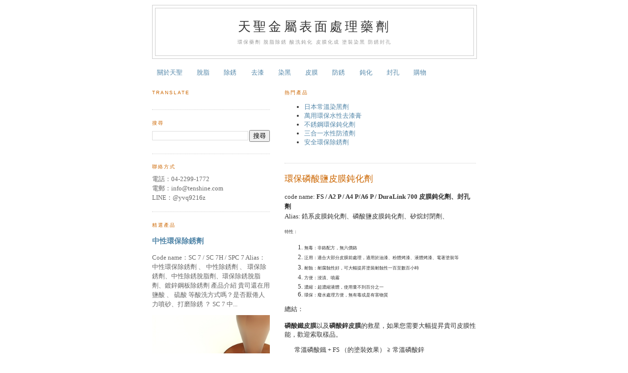

--- FILE ---
content_type: text/html; charset=UTF-8
request_url: https://tw.tenshine.com/2015/05/universal-phosphating-sealer.html
body_size: 13931
content:
<!DOCTYPE html>
<html dir='ltr' xmlns='http://www.w3.org/1999/xhtml' xmlns:b='http://www.google.com/2005/gml/b' xmlns:data='http://www.google.com/2005/gml/data' xmlns:expr='http://www.google.com/2005/gml/expr'>
<head>
<link href='https://www.blogger.com/static/v1/widgets/2944754296-widget_css_bundle.css' rel='stylesheet' type='text/css'/>
<meta content='text/html; charset=UTF-8' http-equiv='Content-Type'/>
<meta content='blogger' name='generator'/>
<link href='https://tw.tenshine.com/favicon.ico' rel='icon' type='image/x-icon'/>
<link href='https://tw.tenshine.com/2015/05/universal-phosphating-sealer.html' rel='canonical'/>
<link rel="alternate" type="application/atom+xml" title="天聖金屬表面處理藥劑 - Atom" href="https://tw.tenshine.com/feeds/posts/default" />
<link rel="alternate" type="application/rss+xml" title="天聖金屬表面處理藥劑 - RSS" href="https://tw.tenshine.com/feeds/posts/default?alt=rss" />
<link rel="service.post" type="application/atom+xml" title="天聖金屬表面處理藥劑 - Atom" href="https://www.blogger.com/feeds/4389294316045509559/posts/default" />

<link rel="alternate" type="application/atom+xml" title="天聖金屬表面處理藥劑 - Atom" href="https://tw.tenshine.com/feeds/259579751326932785/comments/default" />
<!--Can't find substitution for tag [blog.ieCssRetrofitLinks]-->
<link href='https://blogger.googleusercontent.com/img/b/R29vZ2xl/AVvXsEiY2XvgsM5Dd-0vAwD2zjizEDjnuRDNjIETalmJ5sC6ugqdXxI1nJ7wmxoY8jRTQBUkf0sByYPRCaNveMZF87DX4L9RNgoMCBnkOnkwj7LbyMl9dJ3a5YZhCqw3M4N5Bxq63fe1p_Il90Cq/s320/%25E5%25A1%2597%25E8%25A3%259D%25E5%2589%258D%25E8%2599%2595%25E7%2590%2586%25E5%25BB%25BA%25E8%25AD%25B0.jpg' rel='image_src'/>
<meta content='https://tw.tenshine.com/2015/05/universal-phosphating-sealer.html' property='og:url'/>
<meta content='環保磷酸鹽皮膜鈍化劑' property='og:title'/>
<meta content='  code name: FS / A2 P / A4 P/A6 P / DuraLink 700 皮膜鈍化劑、封孔劑 Alias: 鋯系皮膜鈍化劑、磷酸鹽皮膜鈍化劑、矽烷封閉劑、   ' property='og:description'/>
<meta content='https://blogger.googleusercontent.com/img/b/R29vZ2xl/AVvXsEiY2XvgsM5Dd-0vAwD2zjizEDjnuRDNjIETalmJ5sC6ugqdXxI1nJ7wmxoY8jRTQBUkf0sByYPRCaNveMZF87DX4L9RNgoMCBnkOnkwj7LbyMl9dJ3a5YZhCqw3M4N5Bxq63fe1p_Il90Cq/w1200-h630-p-k-no-nu/%25E5%25A1%2597%25E8%25A3%259D%25E5%2589%258D%25E8%2599%2595%25E7%2590%2586%25E5%25BB%25BA%25E8%25AD%25B0.jpg' property='og:image'/>
<title>天聖金屬表面處理藥劑: 環保磷酸鹽皮膜鈍化劑</title>
<link href='https://blogger.googleusercontent.com/img/b/R29vZ2xl/AVvXsEiqyVLoUFxBlUW6YveiloRGBvOUprNmS_x2deXqiG8GzDDE1lKtosAAT8Hz09RSntRN092AzTQgLMpOXubpBu8lUAHb0Oz_CiUZel6f10W6KJBqQjoc69xMjkGXmm-Zcmw6pjgOINeuOXBQ/s1600/logo.gif' rel='shortcut icon'/>
<style id='page-skin-1' type='text/css'><!--
/*
-----------------------------------------------
Blogger Template Style
Name:     Minima Lefty
Designer: Douglas Bowman / Darren Delaye
URL:      www.stopdesign.com
Date:     14 Jul 2006
----------------------------------------------- */
/* Variable definitions
====================
<Variable name="bgcolor" description="Page Background Color"
type="color" default="#fff">
<Variable name="textcolor" description="Text Color"
type="color" default="#333">
<Variable name="linkcolor" description="Link Color"
type="color" default="#58a">
<Variable name="pagetitlecolor" description="Blog Title Color"
type="color" default="#666">
<Variable name="descriptioncolor" description="Blog Description Color"
type="color" default="#999">
<Variable name="titlecolor" description="Post Title Color"
type="color" default="#c60">
<Variable name="bordercolor" description="Border Color"
type="color" default="#ccc">
<Variable name="sidebarcolor" description="Sidebar Title Color"
type="color" default="#999">
<Variable name="sidebartextcolor" description="Sidebar Text Color"
type="color" default="#666">
<Variable name="visitedlinkcolor" description="Visited Link Color"
type="color" default="#999">
<Variable name="bodyfont" description="Text Font"
type="font" default="normal normal 100% Georgia, Serif">
<Variable name="headerfont" description="Sidebar Title Font"
type="font"
default="normal normal 78% 'Trebuchet MS',Trebuchet,Arial,Verdana,Sans-serif">
<Variable name="pagetitlefont" description="Blog Title Font"
type="font"
default="normal normal 200% Georgia, Serif">
<Variable name="descriptionfont" description="Blog Description Font"
type="font"
default="normal normal 78% 'Trebuchet MS', Trebuchet, Arial, Verdana, Sans-serif">
<Variable name="postfooterfont" description="Post Footer Font"
type="font"
default="normal normal 78% 'Trebuchet MS', Trebuchet, Arial, Verdana, Sans-serif">
*/
/* Use this with templates/template-twocol.html */
body {
background:#ffffff;
margin:0;
color:#333333;
font:x-small Georgia Serif;
font-size/* */:/**/small;
font-size: /**/small;
text-align: center;
}
a:link {
color:#5588aa;
text-decoration:none;
}
a:visited {
color:#999999;
text-decoration:none;
}
a:hover {
color:#cc6600;
text-decoration:underline;
}
a img {
border-width:0;
}
/* Header
-----------------------------------------------
*/
#header-wrapper {
width:660px;
margin:0 auto 10px;
border:1px solid #cccccc;
}
#header-inner {
background-position: left;
margin-left: auto;
margin-right: auto;
}
#header {
margin: 5px;
border: 1px solid #cccccc;
text-align: center;
color:#333333;
}
#header h1 {
margin:5px 5px 0;
padding:15px 20px .25em;
line-height:1.2em;
text-transform:uppercase;
letter-spacing:.2em;
font: normal normal 200% Georgia, Serif;
}
#header a {
color:#333333;
text-decoration:none;
}
#header a:hover {
color:#333333;
}
#header .description {
margin:0 5px 5px;
padding:0 20px 15px;
max-width:700px;
text-transform:uppercase;
letter-spacing:.2em;
line-height: 1.4em;
font: normal normal 78% 'Trebuchet MS', Trebuchet, Arial, Verdana, Sans-serif;
color: #999999;
}
#header img {
margin-left: auto;
margin-right: auto;
}
/* Outer-Wrapper
----------------------------------------------- */
#outer-wrapper {
width: 660px;
margin:0 auto;
padding:10px;
text-align:left;
font: normal normal 100% Georgia, Serif;
}
#main-wrapper {
width: 390px;
float: right;
word-wrap: break-word; /* fix for long text breaking sidebar float in IE */
overflow: hidden;     /* fix for long non-text content breaking IE sidebar float */
}
#sidebar-wrapper {
width: 240px;
float: left;
word-wrap: break-word; /* fix for long text breaking sidebar float in IE */
overflow: hidden;     /* fix for long non-text content breaking IE sidebar float */
}
/* Headings
----------------------------------------------- */
h2 {
margin:1.5em 0 .75em;
font:normal normal 78% 'Trebuchet MS',Trebuchet,Arial,Verdana,Sans-serif;
line-height: 1.4em;
text-transform:uppercase;
letter-spacing:.2em;
color:#cc6600;
}
/* Posts
-----------------------------------------------
*/
h2.date-header {
margin:1.5em 0 .5em;
}
.post {
margin:.5em 0 1.5em;
border-bottom:1px dotted #cccccc;
padding-bottom:1.5em;
}
.post h3 {
margin:.25em 0 0;
padding:0 0 4px;
font-size:140%;
font-weight:normal;
line-height:1.4em;
color:#cc6600;
}
.post h3 a, .post h3 a:visited, .post h3 strong {
display:block;
text-decoration:none;
color:#cc6600;
font-weight:normal;
}
.post h3 strong, .post h3 a:hover {
color:#333333;
}
.post p {
margin:0 0 .75em;
line-height:1.6em;
}
.post-footer {
margin: .75em 0;
color:#cc6600;
text-transform:uppercase;
letter-spacing:.1em;
font: normal normal 78% 'Trebuchet MS', Trebuchet, Arial, Verdana, Sans-serif;
line-height: 1.4em;
}
.comment-link {
margin-left:.6em;
}
.post img {
padding:4px;
border:1px solid #cccccc;
}
.post blockquote {
margin:1em 20px;
}
.post blockquote p {
margin:.75em 0;
}
/* Comments
----------------------------------------------- */
#comments h4 {
margin:1em 0;
font-weight: bold;
line-height: 1.4em;
text-transform:uppercase;
letter-spacing:.2em;
color: #cc6600;
}
#comments-block {
margin:1em 0 1.5em;
line-height:1.6em;
}
#comments-block .comment-author {
margin:.5em 0;
}
#comments-block .comment-body {
margin:.25em 0 0;
}
#comments-block .comment-footer {
margin:-.25em 0 2em;
line-height: 1.4em;
text-transform:uppercase;
letter-spacing:.1em;
}
#comments-block .comment-body p {
margin:0 0 .75em;
}
.deleted-comment {
font-style:italic;
color:gray;
}
.feed-links {
clear: both;
line-height: 2.5em;
}
#blog-pager-newer-link {
float: left;
}
#blog-pager-older-link {
float: right;
}
#blog-pager {
text-align: center;
}
/* Sidebar Content
----------------------------------------------- */
.sidebar {
color: #666666;
line-height: 1.5em;
}
.sidebar ul {
list-style:none;
margin:0 0 0;
padding:0 0 0;
}
.sidebar li {
margin:0;
padding:0 0 .25em 15px;
text-indent:-15px;
line-height:1.5em;
}
.sidebar .widget, .main .widget {
border-bottom:1px dotted #cccccc;
margin:0 0 1.5em;
padding:0 0 1.5em;
}
.main .Blog {
border-bottom-width: 0;
}
/* Profile
----------------------------------------------- */
.profile-img {
float: left;
margin: 0 5px 5px 0;
padding: 4px;
border: 1px solid #cccccc;
}
.profile-data {
margin:0;
text-transform:uppercase;
letter-spacing:.1em;
font: normal normal 78% 'Trebuchet MS', Trebuchet, Arial, Verdana, Sans-serif;
color: #cc6600;
font-weight: bold;
line-height: 1.6em;
}
.profile-datablock {
margin:.5em 0 .5em;
}
.profile-textblock {
margin: 0.5em 0;
line-height: 1.6em;
}
.profile-link {
font: normal normal 78% 'Trebuchet MS', Trebuchet, Arial, Verdana, Sans-serif;
text-transform: uppercase;
letter-spacing: .1em;
}
/* Footer
----------------------------------------------- */
#footer {
width:660px;
clear:both;
margin:0 auto;
padding-top:15px;
line-height: 1.6em;
text-transform:uppercase;
letter-spacing:.1em;
text-align: center;
}
/** Page structure tweaks for layout editor wireframe */
body#layout #header {
margin-left: 0px;
margin-right: 0px;
}
#navbar-iframe {
height:0px;
visibility:hidden;
display:none;
}

--></style>
<meta content='F939CD85A77CBFF8060F03ED14C6A1E8' name='msvalidate.01'/>
<meta content='PmSl9EIwuTmRkWzDEhDoO8S5sKssusSYbbeK3MmxIoA' name='google-site-verification'/>
<meta content='12Z_AHh0PP8EBv5DrYY-xI1xEO36F44QS3Og-uQDXYE' name='google-site-verification'/>
<link href='https://www.blogger.com/dyn-css/authorization.css?targetBlogID=4389294316045509559&amp;zx=7be46466-6f68-426e-b9cb-c701bdca8863' media='none' onload='if(media!=&#39;all&#39;)media=&#39;all&#39;' rel='stylesheet'/><noscript><link href='https://www.blogger.com/dyn-css/authorization.css?targetBlogID=4389294316045509559&amp;zx=7be46466-6f68-426e-b9cb-c701bdca8863' rel='stylesheet'/></noscript>
<meta name='google-adsense-platform-account' content='ca-host-pub-1556223355139109'/>
<meta name='google-adsense-platform-domain' content='blogspot.com'/>

</head>
<body>
<div class='navbar section' id='navbar'><div class='widget Navbar' data-version='1' id='Navbar1'><script type="text/javascript">
    function setAttributeOnload(object, attribute, val) {
      if(window.addEventListener) {
        window.addEventListener('load',
          function(){ object[attribute] = val; }, false);
      } else {
        window.attachEvent('onload', function(){ object[attribute] = val; });
      }
    }
  </script>
<div id="navbar-iframe-container"></div>
<script type="text/javascript" src="https://apis.google.com/js/platform.js"></script>
<script type="text/javascript">
      gapi.load("gapi.iframes:gapi.iframes.style.bubble", function() {
        if (gapi.iframes && gapi.iframes.getContext) {
          gapi.iframes.getContext().openChild({
              url: 'https://www.blogger.com/navbar/4389294316045509559?po\x3d259579751326932785\x26origin\x3dhttps://tw.tenshine.com',
              where: document.getElementById("navbar-iframe-container"),
              id: "navbar-iframe"
          });
        }
      });
    </script><script type="text/javascript">
(function() {
var script = document.createElement('script');
script.type = 'text/javascript';
script.src = '//pagead2.googlesyndication.com/pagead/js/google_top_exp.js';
var head = document.getElementsByTagName('head')[0];
if (head) {
head.appendChild(script);
}})();
</script>
</div></div>
<div id='outer-wrapper'><div id='wrap2'>
<!-- skip links for text browsers -->
<span id='skiplinks' style='display:none;'>
<a href='#main'>skip to main </a> |
      <a href='#sidebar'>skip to sidebar</a>
</span>
<div id='header-wrapper'>
<div class='header section' id='header'><div class='widget Header' data-version='1' id='Header1'>
<div id='header-inner'>
<div class='titlewrapper'>
<h1 class='title'>
<a href='https://tw.tenshine.com/'>
天聖金屬表面處理藥劑
</a>
</h1>
</div>
<div class='descriptionwrapper'>
<p class='description'><span>環保藥劑 脫脂除銹 酸洗鈍化 皮膜化成 塗裝染黑 防銹封孔</span></p>
</div>
</div>
</div></div>
</div>
<div id='content-wrapper'>
<div id='crosscol-wrapper' style='text-align:center'>
<div class='crosscol section' id='crosscol'><div class='widget PageList' data-version='1' id='PageList1'>
<div class='widget-content'>
<ul>
<li>
<a href='http://tw.tenshine.com/p/blog-page_6126.html'>關於天聖</a>
</li>
<li>
<a href='http://tw.tenshine.com/search/label/%E8%84%AB%E8%84%82'>脫脂</a>
</li>
<li>
<a href='http://tw.tenshine.com/search/label/%E9%99%A4%E9%8A%B9'>除銹</a>
</li>
<li>
<a href='http://tw.tenshine.com/search/label/%E5%8E%BB%E6%BC%86%E5%8A%91'>去漆</a>
</li>
<li>
<a href='http://tw.tenshine.com/search/label/%E6%9F%93%E9%BB%91'>染黑</a>
</li>
<li>
<a href='http://tw.tenshine.com/search/label/%E7%9A%AE%E8%86%9C'>皮膜</a>
</li>
<li>
<a href='http://tw.tenshine.com/search/label/%E9%98%B2%E9%8A%B9'>防銹</a>
</li>
<li>
<a href='http://tw.tenshine.com/search/label/鈍化'>鈍化</a>
</li>
<li>
<a href='http://tw.tenshine.com/search/label/封孔'>封孔</a>
</li>
<li>
<a href='http://tenshine.qdm.com.tw/'>購物</a>
</li>
</ul>
<div class='clear'></div>
</div>
</div></div>
</div>
<div id='main-wrapper'>
<div class='main section' id='main'><div class='widget HTML' data-version='1' id='HTML1'>
<h2 class='title'>熱門產品</h2>
<div class='widget-content'>
<script type="text/javascript">
var randarray = new Array();var l=0;var flag;
var numofpost=5;function randomposts(json){
var total = parseInt(json.feed.openSearch$totalResults.$t,10);
for(i=0;i < numofpost;){flag=0;randarray.length=numofpost;l=Math.floor(Math.random()*total);for(j in randarray){if(l==randarray[j]){ flag=1;}}
if(flag==0&&l!=0){randarray[i++]=l;}}document.write('<ul>');
for(n in randarray){ var p=randarray[n];var entry=json.feed.entry[p-1];
for(k=0; k < entry.link.length; k++){if(entry.link[k].rel=='alternate'){var item = "<li>" + "<a href=" + entry.link[k].href + ">" + entry.title.$t + "</a> </li>";
document.write(item);}}
}document.write('</ul>');}
</script>
<script src="/feeds/posts/default?alt=json-in-script&start-index=1&max-results=1000&callback=randomposts" type="text/javascript"></script>
</div>
<div class='clear'></div>
</div><div class='widget Blog' data-version='1' id='Blog1'>
<div class='blog-posts hfeed'>
<!--Can't find substitution for tag [defaultAdStart]-->

          <div class="date-outer">
        

          <div class="date-posts">
        
<div class='post-outer'>
<div class='post hentry'>
<a name='259579751326932785'></a>
<h3 class='post-title entry-title'>
<a href='https://tw.tenshine.com/2015/05/universal-phosphating-sealer.html'>環保磷酸鹽皮膜鈍化劑</a>
</h3>
<div class='post-header-line-1'></div>
<div class='post-body entry-content'>
<p><div style="background-color: white; color: #333333; line-height: 1.6em; margin: 0px 0px 0.75em;">
<div style="font-family: Georgia, serif; font-size: 13px; line-height: 1.6em; margin-bottom: 0.75em;">
<span class="Apple-style-span" style="line-height: 20px;">code name: <b>FS&nbsp;/ A2 P / A4 P/A6 P / DuraLink 700 皮膜鈍化劑&#12289;封孔劑</b></span><span class="Apple-style-span" style="line-height: 20px;"><br /></span><span class="Apple-style-span" style="line-height: 20px;">Alias: 鋯系皮膜鈍化劑&#12289;磷酸鹽皮膜鈍化劑&#12289;矽烷封閉劑&#12289;</span><br />
<span class="Apple-style-span" style="font-size: xx-small;"><span class="Apple-style-span" style="line-height: 20px;"></span></span></div>
<a name="more"></a><div style="font-family: Georgia, serif; font-size: 13px;">
<span style="font-size: xx-small; line-height: 20px;">特性&#65306;</span></div>
<ol style="line-height: normal;">
<li style="font-family: Georgia, serif; font-size: 13px;"><span class="Apple-style-span" style="font-size: xx-small;"><span class="Apple-style-span" style="line-height: 20px;">無毒&#65306;非鉻配方&#65292;無六價鉻</span></span></li>
<li style="font-family: Georgia, serif; font-size: 13px;"><span class="Apple-style-span" style="font-size: xx-small;"><span class="Apple-style-span" style="line-height: 20px;">泛用&#65306;適合大部分皮膜前處理&#65292;適用於油漆&#12289;粉體烤漆&#12289;液體烤漆&#12289;電著塗裝等</span></span></li>
<li style="font-family: Georgia, serif; font-size: 13px;"><span class="Apple-style-span" style="line-height: 20px;"><span class="Apple-style-span" style="font-size: xx-small;">耐蝕&#65306;耐腐蝕性好&#65292;可大幅提昇塗裝耐蝕性一百至數百小時</span></span></li>
<li style="font-family: Georgia, serif; font-size: 13px;"><span class="Apple-style-span" style="font-family: &quot;arial&quot; , sans-serif; font-size: xx-small;"><span class="Apple-style-span" style="border-collapse: collapse; line-height: 20px;">方便&#65306;浸漬&#12289;噴霧</span></span></li>
<li style="font-family: Georgia, serif; font-size: 13px;"><span style="font-family: &quot;trebuchet ms&quot; , &quot;nimbus sans l&quot; , sans-serif; font-size: xx-small;">濃縮&#65306;超濃縮液體&#65292;使用量不到百分之一</span></li>
<li><span style="font-family: &quot;trebuchet ms&quot; , &quot;nimbus sans l&quot; , sans-serif; font-size: xx-small;">環保&#65306;廢水處理方便&#65292;無有毒或是有害物質</span></li>
</ol>
<div style="font-family: Georgia, serif; font-size: 13px; line-height: normal;">
總結&#65306;</div>
<div style="font-family: Georgia, serif; font-size: 13px; line-height: normal;">
<b><br /></b>
<b>磷酸鐵皮膜</b>以及<b>磷酸鋅皮膜</b>的救星&#65292;如果您需要大幅提昇貴司皮膜性能&#65292;歡迎索取樣品&#12290;<br />
<blockquote class="tr_bq">
常溫磷酸鐵 + FS &#65288;的塗裝效果&#65289; &#8807; 常溫磷酸鋅<br />
&#65288;依據ASTM D-1654 及 ASTM B-117 鹽霧測試&#65292;前者可達<b>750小時</b>&#65289;</blockquote>
<table align="center" cellpadding="0" cellspacing="0" class="tr-caption-container" style="margin-left: auto; margin-right: auto; text-align: center;"><tbody>
<tr><td style="text-align: center;"><a href="https://blogger.googleusercontent.com/img/b/R29vZ2xl/AVvXsEiY2XvgsM5Dd-0vAwD2zjizEDjnuRDNjIETalmJ5sC6ugqdXxI1nJ7wmxoY8jRTQBUkf0sByYPRCaNveMZF87DX4L9RNgoMCBnkOnkwj7LbyMl9dJ3a5YZhCqw3M4N5Bxq63fe1p_Il90Cq/s1600/%25E5%25A1%2597%25E8%25A3%259D%25E5%2589%258D%25E8%2599%2595%25E7%2590%2586%25E5%25BB%25BA%25E8%25AD%25B0.jpg" imageanchor="1" style="margin-left: auto; margin-right: auto;"><img border="0" height="245" src="https://blogger.googleusercontent.com/img/b/R29vZ2xl/AVvXsEiY2XvgsM5Dd-0vAwD2zjizEDjnuRDNjIETalmJ5sC6ugqdXxI1nJ7wmxoY8jRTQBUkf0sByYPRCaNveMZF87DX4L9RNgoMCBnkOnkwj7LbyMl9dJ3a5YZhCqw3M4N5Bxq63fe1p_Il90Cq/s320/%25E5%25A1%2597%25E8%25A3%259D%25E5%2589%258D%25E8%2599%2595%25E7%2590%2586%25E5%25BB%25BA%25E8%25AD%25B0.jpg" width="320" /></a></td></tr>
<tr><td class="tr-caption" style="text-align: center;">左側為一般磷酸鐵&#65292;右邊為磷酸鐵加FS鈍化&#12290;<br />
第一排為NSS 240小時&#65292;第二排為504小時&#65292;第三牌為750小時</td></tr>
</tbody></table>
<br />
<br />
<br />
<br />
<div class="separator" style="clear: both; text-align: center;">
<a href="https://blogger.googleusercontent.com/img/b/R29vZ2xl/AVvXsEgKe50BUkFMW9kp6sSPcGxbcP6DUl28YuTyUzeSn1VNBuodL4aj_82tEW5UV8990eOI4wro10Wij4XxsgbqKvWEXfuUNzubRWx1-W8ZWdB5as7g5z2ak5mjYphnDW-3ecFPWZKeNB5IWwfZ/s1600/eco-friendly-stamp-as-symbol-for-recycling-and-environment_GkwcO7w_300.jpg" imageanchor="1" style="margin-left: 1em; margin-right: 1em;"><img border="0" src="https://blogger.googleusercontent.com/img/b/R29vZ2xl/AVvXsEgKe50BUkFMW9kp6sSPcGxbcP6DUl28YuTyUzeSn1VNBuodL4aj_82tEW5UV8990eOI4wro10Wij4XxsgbqKvWEXfuUNzubRWx1-W8ZWdB5as7g5z2ak5mjYphnDW-3ecFPWZKeNB5IWwfZ/s1600/eco-friendly-stamp-as-symbol-for-recycling-and-environment_GkwcO7w_300.jpg" /></a></div>
<br /></div>
</div>
</p>
<script>
document.write('<iframe src="http://www.facebook.com/plugins/like.php?href=https://tw.tenshine.com/2015/05/universal-phosphating-sealer.html&layout=standard&show_faces=true&width=450&action=like&font=verdana&colorscheme=light" scrolling="no" frameborder="0" allowTransparency="true" style="border:none; overflow:hidden; width:450px; height:65px"></iframe>');
</script>
<div style='clear: both;'></div>
</div>
<div class='post-footer'>
<p class='post-footer-line post-footer-line-1'><span class='post-icons'>
<span class='item-control blog-admin pid-1486143665'>
<a href='https://www.blogger.com/post-edit.g?blogID=4389294316045509559&postID=259579751326932785&from=pencil' title='編輯文章'>
<img alt='' class='icon-action' height='18' src='https://resources.blogblog.com/img/icon18_edit_allbkg.gif' width='18'/>
</a>
</span>
</span>
</p>
<p class='post-footer-line post-footer-line-2'></p>
<p class='post-footer-line post-footer-line-3'></p>
</div>
</div>
<div class='comments' id='comments'>
<a name='comments'></a>
<div id='backlinks-container'>
<div id='Blog1_backlinks-container'>
</div>
</div>
</div>
</div>

        </div></div>
      
<!--Can't find substitution for tag [adEnd]-->
</div>
<div class='blog-pager' id='blog-pager'>
<span id='blog-pager-newer-link'>
<a class='blog-pager-newer-link' href='https://tw.tenshine.com/2015/08/atz-diazo-stain-and-ghost-image-remover.html' id='Blog1_blog-pager-newer-link' title='較新的文章'>較新的文章</a>
</span>
<span id='blog-pager-older-link'>
<a class='blog-pager-older-link' href='https://tw.tenshine.com/2015/04/metal-universal-rust-remover.html' id='Blog1_blog-pager-older-link' title='較舊的文章'>較舊的文章</a>
</span>
<a class='home-link' href='https://tw.tenshine.com/'>首頁</a>
</div>
<div class='clear'></div>
<div class='post-feeds'>
</div>
</div><div class='widget Feed' data-version='1' id='Feed2'>
<h2>熱門資訊</h2>
<div class='widget-content' id='Feed2_feedItemListDisplay'>
<span style='filter: alpha(25); opacity: 0.25;'>
<a href='http://www.zenda.com.tw/faq/feed/topten/rss.php'>載入中&#8230;</a>
</span>
</div>
<div class='clear'></div>
</div><div class='widget ContactForm' data-version='1' id='ContactForm1'>
<h2 class='title'>有問題嗎&#65311;讓我們幫你&#65281;</h2>
<div class='contact-form-widget'>
<div class='form'>
<form name='contact-form'>
<p></p>
名稱
<br/>
<input class='contact-form-name' id='ContactForm1_contact-form-name' name='name' size='30' type='text' value=''/>
<p></p>
以電子郵件傳送
<span style='font-weight: bolder;'>*</span>
<br/>
<input class='contact-form-email' id='ContactForm1_contact-form-email' name='email' size='30' type='text' value=''/>
<p></p>
訊息
<span style='font-weight: bolder;'>*</span>
<br/>
<textarea class='contact-form-email-message' cols='25' id='ContactForm1_contact-form-email-message' name='email-message' rows='5'></textarea>
<p></p>
<input class='contact-form-button contact-form-button-submit' id='ContactForm1_contact-form-submit' type='button' value='傳送'/>
<p></p>
<div style='text-align: center; max-width: 222px; width: 100%'>
<p class='contact-form-error-message' id='ContactForm1_contact-form-error-message'></p>
<p class='contact-form-success-message' id='ContactForm1_contact-form-success-message'></p>
</div>
</form>
</div>
</div>
<div class='clear'></div>
</div></div>
</div>
<div id='sidebar-wrapper'>
<div class='sidebar section' id='sidebar'><div class='widget Translate' data-version='1' id='Translate1'>
<h2 class='title'>Translate</h2>
<div id='google_translate_element'></div>
<script>
    function googleTranslateElementInit() {
      new google.translate.TranslateElement({
        pageLanguage: 'zh',
        autoDisplay: 'true',
        layout: google.translate.TranslateElement.InlineLayout.VERTICAL
      }, 'google_translate_element');
    }
  </script>
<script src='//translate.google.com/translate_a/element.js?cb=googleTranslateElementInit'></script>
<div class='clear'></div>
</div><div class='widget BlogSearch' data-version='1' id='BlogSearch1'>
<h2 class='title'>搜尋</h2>
<div class='widget-content'>
<div id='BlogSearch1_form'>
<form action='https://tw.tenshine.com/search' class='gsc-search-box' target='_top'>
<table cellpadding='0' cellspacing='0' class='gsc-search-box'>
<tbody>
<tr>
<td class='gsc-input'>
<input autocomplete='off' class='gsc-input' name='q' size='10' title='search' type='text' value=''/>
</td>
<td class='gsc-search-button'>
<input class='gsc-search-button' title='search' type='submit' value='搜尋'/>
</td>
</tr>
</tbody>
</table>
</form>
</div>
</div>
<div class='clear'></div>
</div><div class='widget Text' data-version='1' id='Text1'>
<h2 class='title'>聯絡方式</h2>
<div class='widget-content'>
電話&#65306;04-2299-1772<br />
電郵&#65306;info@tenshine.com<br />
LINE&#65306;@yvq9216z
</div>
<div class='clear'></div>
</div><div class='widget FeaturedPost' data-version='1' id='FeaturedPost1'>
<h2 class='title'>精選產品</h2>
<div class='post-summary'>
<h3><a href='https://tw.tenshine.com/2011/07/sc-7-environmental-neutral-rust-remover.html'>中性環保除銹劑</a></h3>
<p>
 Code name&#65306;SC 7 / SC 7H / SPC 7  Alias&#65306; 中性環保除銹劑 &#12289; 中性除銹劑 &#12289; 環保除銹劑&#12289;中性除銹脫脂劑&#12289;環保除銹脫脂劑&#12289;鍍鋅鋼板除銹劑   產品介紹   貴司還在用 鹽酸 &#12289; 硫酸 等酸洗方式嗎&#65311;是否厭倦人力噴砂&#12289;打磨除銹 &#65311; SC 7 中...
</p>
<img class='image' src='https://blogger.googleusercontent.com/img/b/R29vZ2xl/AVvXsEhgJbGglo9iRZVdv7Q1wcgkazEMlOdXzKYsVNOJJBNhTktcG3eo5nPc0Ngt7Wg9tPmJZjxOIqgWcnxIZmPz08UDGHPt1HJi0YfeemnQzXzhKbVi1Lp1poztVHxNwD3_67eHykGPWA1E28tG/s1600/eco-friendly-stamp-as-symbol-for-recycling-and-environment_GkwcO7w_300.jpg'/>
</div>
<style type='text/css'>
    .image {
      width: 100%;
    }
  </style>
<div class='clear'></div>
</div><div class='widget TextList' data-version='1' id='TextList1'>
<h2>諮詢範疇</h2>
<div class='widget-content'>
<ul>
<li>銅精密染黑代工</li>
<li><b>鋁圈環保去漆</b>代工</li>
<li>不銹鋼<b>高耐蝕鈍化</b>代工</li>
<li>磷酸鋅&#12289;磷酸錳&#12289;<b>磷酸鹽</b>皮膜&#12289;磷化</li>
<li><b>塗裝前處理</b>&#65288;粉體&#12289;液體&#12289;電著&#65289;</li>
<li><b>非磷</b>&#12289;<b>非鉻</b>&#12289;<b>三價鉻</b>皮膜</li>
<li>金屬<b>脫脂</b>&#12289;<b>除銹</b>&#12289;<b>防銹</b>&#12289;<b>鈍化</b>&#12289;<b>封孔</b></li>
<li><b>染黑氧化</b>&#65288;鐵&#12289;不銹鋼&#12289;銅&#12289;鋁&#12289;鋅&#65289;</li>
<li><b>去漆</b>去膠&#65288;鐵&#12289;不銹鋼&#12289;銅&#12289;鋁&#12289;鋅&#65289;</li>
<li><b>鹽霧測試</b>能力提昇&#12289;<b>抗氧化</b>耐蝕處理</li>
<li>GSB&#12289;QUALICOAT&#12289;MIL DTL&#12289;ASTM</li>
<li>RoHS&#12289;REACH&#12289;EPA &#12289;NADCAP</li>
<li>AMS&#12289;NSF&#12289;QPL&#12289;NSN</li>
</ul>
<div class='clear'></div>
</div>
</div><div class='widget Label' data-version='1' id='Label1'>
<h2>產品分類</h2>
<div class='widget-content list-label-widget-content'>
<ul>
<li>
<a dir='ltr' href='https://tw.tenshine.com/search/label/%E9%90%B5%E7%B3%BB%E9%87%91%E5%B1%AC'>鐵系金屬</a>
<span dir='ltr'>(31)</span>
</li>
<li>
<a dir='ltr' href='https://tw.tenshine.com/search/label/%E9%8B%81%E5%90%88%E9%87%91'>鋁合金</a>
<span dir='ltr'>(28)</span>
</li>
<li>
<a dir='ltr' href='https://tw.tenshine.com/search/label/%E4%B8%8D%E9%8A%B9%E9%8B%BC'>不銹鋼</a>
<span dir='ltr'>(26)</span>
</li>
<li>
<a dir='ltr' href='https://tw.tenshine.com/search/label/%E9%98%B2%E9%8A%B9'>防銹</a>
<span dir='ltr'>(25)</span>
</li>
<li>
<a dir='ltr' href='https://tw.tenshine.com/search/label/%E7%92%B0%E4%BF%9D'>環保</a>
<span dir='ltr'>(22)</span>
</li>
<li>
<a dir='ltr' href='https://tw.tenshine.com/search/label/%E9%8E%82%E5%90%88%E9%87%91'>鎂合金</a>
<span dir='ltr'>(20)</span>
</li>
<li>
<a dir='ltr' href='https://tw.tenshine.com/search/label/%E9%8A%85%E5%90%88%E9%87%91'>銅合金</a>
<span dir='ltr'>(18)</span>
</li>
<li>
<a dir='ltr' href='https://tw.tenshine.com/search/label/%E9%8B%85%E5%90%88%E9%87%91'>鋅合金</a>
<span dir='ltr'>(18)</span>
</li>
<li>
<a dir='ltr' href='https://tw.tenshine.com/search/label/%E9%91%84%E9%90%B5'>鑄鐵</a>
<span dir='ltr'>(17)</span>
</li>
<li>
<a dir='ltr' href='https://tw.tenshine.com/search/label/%E4%BB%BB%E4%BD%95%E6%9D%90%E6%96%99'>任何材料</a>
<span dir='ltr'>(15)</span>
</li>
<li>
<a dir='ltr' href='https://tw.tenshine.com/search/label/%E5%A1%97%E8%A3%9D%E5%89%8D%E8%99%95%E7%90%86'>塗裝前處理</a>
<span dir='ltr'>(14)</span>
</li>
<li>
<a dir='ltr' href='https://tw.tenshine.com/search/label/%E8%84%AB%E8%84%82'>脫脂</a>
<span dir='ltr'>(13)</span>
</li>
<li>
<a dir='ltr' href='https://tw.tenshine.com/search/label/%E9%88%8D%E5%8C%96'>鈍化</a>
<span dir='ltr'>(9)</span>
</li>
<li>
<a dir='ltr' href='https://tw.tenshine.com/search/label/%E6%9F%93%E9%BB%91'>染黑</a>
<span dir='ltr'>(8)</span>
</li>
<li>
<a dir='ltr' href='https://tw.tenshine.com/search/label/%E6%B6%B2%E9%AB%94%E5%A1%97%E8%A3%9D'>液體塗裝</a>
<span dir='ltr'>(8)</span>
</li>
<li>
<a dir='ltr' href='https://tw.tenshine.com/search/label/%E7%B2%89%E9%AB%94%E5%A1%97%E8%A3%9D'>粉體塗裝</a>
<span dir='ltr'>(8)</span>
</li>
<li>
<a dir='ltr' href='https://tw.tenshine.com/search/label/%E9%99%A4%E9%8A%B9'>除銹</a>
<span dir='ltr'>(8)</span>
</li>
<li>
<a dir='ltr' href='https://tw.tenshine.com/search/label/%E7%9A%AE%E8%86%9C'>皮膜</a>
<span dir='ltr'>(7)</span>
</li>
<li>
<a dir='ltr' href='https://tw.tenshine.com/search/label/%E5%8E%BB%E6%BC%86%E5%8A%91'>去漆劑</a>
<span dir='ltr'>(6)</span>
</li>
<li>
<a dir='ltr' href='https://tw.tenshine.com/search/label/%E9%9B%BB%E8%91%97%E5%A1%97%E8%A3%9D'>電著塗裝</a>
<span dir='ltr'>(6)</span>
</li>
<li>
<a dir='ltr' href='https://tw.tenshine.com/search/label/%E4%BA%AE%E5%85%89'>亮光</a>
<span dir='ltr'>(5)</span>
</li>
<li>
<a dir='ltr' href='https://tw.tenshine.com/search/label/%E9%85%B8%E6%B4%97'>酸洗</a>
<span dir='ltr'>(5)</span>
</li>
<li>
<a dir='ltr' href='https://tw.tenshine.com/search/label/%E5%89%9D%E6%BC%86%E5%8A%91'>剝漆劑</a>
<span dir='ltr'>(4)</span>
</li>
<li>
<a dir='ltr' href='https://tw.tenshine.com/search/label/%E5%A1%91%E8%86%A0'>塑膠</a>
<span dir='ltr'>(4)</span>
</li>
<li>
<a dir='ltr' href='https://tw.tenshine.com/search/label/%E6%A9%A1%E8%86%A0'>橡膠</a>
<span dir='ltr'>(4)</span>
</li>
<li>
<a dir='ltr' href='https://tw.tenshine.com/search/label/%E7%84%A1%E6%B3%A1'>無泡</a>
<span dir='ltr'>(4)</span>
</li>
<li>
<a dir='ltr' href='https://tw.tenshine.com/search/label/%E7%84%A1%E9%89%BB%E7%9A%AE%E8%86%9C%E5%8A%91'>無鉻皮膜劑</a>
<span dir='ltr'>(4)</span>
</li>
<li>
<a dir='ltr' href='https://tw.tenshine.com/search/label/%E9%9D%9E%E9%89%BB%E7%9A%AE%E8%86%9C%E5%8A%91'>非鉻皮膜劑</a>
<span dir='ltr'>(4)</span>
</li>
<li>
<a dir='ltr' href='https://tw.tenshine.com/search/label/EPOXY'>EPOXY</a>
<span dir='ltr'>(3)</span>
</li>
<li>
<a dir='ltr' href='https://tw.tenshine.com/search/label/%E9%9B%BB%E8%A7%A3%E6%8B%8B%E5%85%89'>電解拋光</a>
<span dir='ltr'>(3)</span>
</li>
<li>
<a dir='ltr' href='https://tw.tenshine.com/search/label/%E4%B8%89%E5%83%B9%E9%89%BB%E7%9A%AE%E8%86%9C%E5%8A%91'>三價鉻皮膜劑</a>
<span dir='ltr'>(2)</span>
</li>
<li>
<a dir='ltr' href='https://tw.tenshine.com/search/label/%E4%B8%8D%E9%8A%B9%E9%8B%BC%E9%85%B8%E6%B4%97%E5%8A%91'>不銹鋼酸洗劑</a>
<span dir='ltr'>(2)</span>
</li>
<li>
<a dir='ltr' href='https://tw.tenshine.com/search/label/%E5%AE%89%E5%85%A8%E9%85%B8'>安全酸</a>
<span dir='ltr'>(2)</span>
</li>
<li>
<a dir='ltr' href='https://tw.tenshine.com/search/label/%E5%B0%81%E5%AD%94'>封孔</a>
<span dir='ltr'>(2)</span>
</li>
<li>
<a dir='ltr' href='https://tw.tenshine.com/search/label/%E6%B2%B9%E5%A2%A8'>油墨</a>
<span dir='ltr'>(2)</span>
</li>
<li>
<a dir='ltr' href='https://tw.tenshine.com/search/label/%E7%84%8A%E9%81%93%E6%B8%85%E6%B4%97'>焊道清洗</a>
<span dir='ltr'>(2)</span>
</li>
<li>
<a dir='ltr' href='https://tw.tenshine.com/search/label/%E7%94%9F%E5%8C%96%E8%84%AB%E8%84%82'>生化脫脂</a>
<span dir='ltr'>(2)</span>
</li>
<li>
<a dir='ltr' href='https://tw.tenshine.com/search/label/%E9%8D%8D%E9%8B%85%E9%8B%BC%E6%9D%BF'>鍍鋅鋼板</a>
<span dir='ltr'>(2)</span>
</li>
<li>
<a dir='ltr' href='https://tw.tenshine.com/search/label/%E9%8D%8D%E9%8B%85%E9%8B%BC%E7%AE%A1'>鍍鋅鋼管</a>
<span dir='ltr'>(2)</span>
</li>
<li>
<a dir='ltr' href='https://tw.tenshine.com/search/label/%E9%8E%B3%E5%9F%BA%E5%90%88%E9%87%91'>鎳基合金</a>
<span dir='ltr'>(2)</span>
</li>
<li>
<a dir='ltr' href='https://tw.tenshine.com/search/label/%E9%9D%9E%E7%A1%9D%E9%85%B8%E6%B4%97%E5%8A%91'>非硝酸洗劑</a>
<span dir='ltr'>(2)</span>
</li>
<li>
<a dir='ltr' href='https://tw.tenshine.com/search/label/%E9%9D%9E%E7%A3%B7%E7%9A%AE%E8%86%9C%E5%8A%91'>非磷皮膜劑</a>
<span dir='ltr'>(2)</span>
</li>
<li>
<a dir='ltr' href='https://tw.tenshine.com/search/label/ASTM%20A967'>ASTM A967</a>
<span dir='ltr'>(1)</span>
</li>
<li>
<a dir='ltr' href='https://tw.tenshine.com/search/label/%E4%BB%BF%E5%8F%A4'>仿古</a>
<span dir='ltr'>(1)</span>
</li>
<li>
<a dir='ltr' href='https://tw.tenshine.com/search/label/%E5%92%96%E5%95%A1'>咖啡</a>
<span dir='ltr'>(1)</span>
</li>
<li>
<a dir='ltr' href='https://tw.tenshine.com/search/label/%E5%B8%B8%E6%BA%AB%E8%84%AB%E8%84%82'>常溫脫脂</a>
<span dir='ltr'>(1)</span>
</li>
<li>
<a dir='ltr' href='https://tw.tenshine.com/search/label/%E6%B2%B9%E7%AE%B1'>油箱</a>
<span dir='ltr'>(1)</span>
</li>
<li>
<a dir='ltr' href='https://tw.tenshine.com/search/label/%E7%84%A1%E6%B0%9F%E9%8B%81%E6%B4%97%E5%8A%91'>無氟鋁洗劑</a>
<span dir='ltr'>(1)</span>
</li>
<li>
<a dir='ltr' href='https://tw.tenshine.com/search/label/%E7%84%A1%E7%A1%9D%E9%85%B8%E6%B4%97%E5%8A%91'>無硝酸洗劑</a>
<span dir='ltr'>(1)</span>
</li>
<li>
<a dir='ltr' href='https://tw.tenshine.com/search/label/%E7%94%9F%E7%89%A9%E8%84%AB%E8%84%82'>生物脫脂</a>
<span dir='ltr'>(1)</span>
</li>
<li>
<a dir='ltr' href='https://tw.tenshine.com/search/label/%E7%B4%B0%E8%8F%8C'>細菌</a>
<span dir='ltr'>(1)</span>
</li>
<li>
<a dir='ltr' href='https://tw.tenshine.com/search/label/%E7%B6%B2%E7%89%88%E5%8D%B0%E5%88%B7'>網版印刷</a>
<span dir='ltr'>(1)</span>
</li>
<li>
<a dir='ltr' href='https://tw.tenshine.com/search/label/%E8%80%90%E9%B9%BD%E9%9C%A7'>耐鹽霧</a>
<span dir='ltr'>(1)</span>
</li>
<li>
<a dir='ltr' href='https://tw.tenshine.com/search/label/%E9%8A%B9%E8%BD%89%E6%8F%9B'>銹轉換</a>
<span dir='ltr'>(1)</span>
</li>
<li>
<a dir='ltr' href='https://tw.tenshine.com/search/label/%E9%8B%81%E5%9C%88'>鋁圈</a>
<span dir='ltr'>(1)</span>
</li>
<li>
<a dir='ltr' href='https://tw.tenshine.com/search/label/%E9%8B%81%E6%B4%97%E5%8A%91'>鋁洗劑</a>
<span dir='ltr'>(1)</span>
</li>
<li>
<a dir='ltr' href='https://tw.tenshine.com/search/label/%E9%98%B2%E6%B8%A3'>防渣</a>
<span dir='ltr'>(1)</span>
</li>
<li>
<a dir='ltr' href='https://tw.tenshine.com/search/label/%E9%99%A4%E8%86%A0%E5%8A%91'>除膠劑</a>
<span dir='ltr'>(1)</span>
</li>
<li>
<a dir='ltr' href='https://tw.tenshine.com/search/label/%E9%9A%B1%E5%BD%A2%E9%98%B2%E9%8A%B9%E6%B2%B9'>隱形防銹油</a>
<span dir='ltr'>(1)</span>
</li>
</ul>
<div class='clear'></div>
</div>
</div><div class='widget Feed' data-version='1' id='Feed1'>
<h2>最新資訊</h2>
<div class='widget-content' id='Feed1_feedItemListDisplay'>
<span style='filter: alpha(25); opacity: 0.25;'>
<a href='http://www.zenda.com.tw/faq/feed/latest/rss.php'>載入中&#8230;</a>
</span>
</div>
<div class='clear'></div>
</div><div class='widget Subscribe' data-version='1' id='Subscribe1'>
<div style='white-space:nowrap'>
<h2 class='title'>RSS 訂閱</h2>
<div class='widget-content'>
<div class='subscribe-wrapper subscribe-type-POST'>
<div class='subscribe expanded subscribe-type-POST' id='SW_READER_LIST_Subscribe1POST' style='display:none;'>
<div class='top'>
<span class='inner' onclick='return(_SW_toggleReaderList(event, "Subscribe1POST"));'>
<img class='subscribe-dropdown-arrow' src='https://resources.blogblog.com/img/widgets/arrow_dropdown.gif'/>
<img align='absmiddle' alt='' border='0' class='feed-icon' src='https://resources.blogblog.com/img/icon_feed12.png'/>
發表文章
</span>
<div class='feed-reader-links'>
<a class='feed-reader-link' href='https://www.netvibes.com/subscribe.php?url=https%3A%2F%2Ftw.tenshine.com%2Ffeeds%2Fposts%2Fdefault' target='_blank'>
<img src='https://resources.blogblog.com/img/widgets/subscribe-netvibes.png'/>
</a>
<a class='feed-reader-link' href='https://add.my.yahoo.com/content?url=https%3A%2F%2Ftw.tenshine.com%2Ffeeds%2Fposts%2Fdefault' target='_blank'>
<img src='https://resources.blogblog.com/img/widgets/subscribe-yahoo.png'/>
</a>
<a class='feed-reader-link' href='https://tw.tenshine.com/feeds/posts/default' target='_blank'>
<img align='absmiddle' class='feed-icon' src='https://resources.blogblog.com/img/icon_feed12.png'/>
                  Atom
                </a>
</div>
</div>
<div class='bottom'></div>
</div>
<div class='subscribe' id='SW_READER_LIST_CLOSED_Subscribe1POST' onclick='return(_SW_toggleReaderList(event, "Subscribe1POST"));'>
<div class='top'>
<span class='inner'>
<img class='subscribe-dropdown-arrow' src='https://resources.blogblog.com/img/widgets/arrow_dropdown.gif'/>
<span onclick='return(_SW_toggleReaderList(event, "Subscribe1POST"));'>
<img align='absmiddle' alt='' border='0' class='feed-icon' src='https://resources.blogblog.com/img/icon_feed12.png'/>
發表文章
</span>
</span>
</div>
<div class='bottom'></div>
</div>
</div>
<div class='subscribe-wrapper subscribe-type-PER_POST'>
<div class='subscribe expanded subscribe-type-PER_POST' id='SW_READER_LIST_Subscribe1PER_POST' style='display:none;'>
<div class='top'>
<span class='inner' onclick='return(_SW_toggleReaderList(event, "Subscribe1PER_POST"));'>
<img class='subscribe-dropdown-arrow' src='https://resources.blogblog.com/img/widgets/arrow_dropdown.gif'/>
<img align='absmiddle' alt='' border='0' class='feed-icon' src='https://resources.blogblog.com/img/icon_feed12.png'/>
留言
</span>
<div class='feed-reader-links'>
<a class='feed-reader-link' href='https://www.netvibes.com/subscribe.php?url=https%3A%2F%2Ftw.tenshine.com%2Ffeeds%2F259579751326932785%2Fcomments%2Fdefault' target='_blank'>
<img src='https://resources.blogblog.com/img/widgets/subscribe-netvibes.png'/>
</a>
<a class='feed-reader-link' href='https://add.my.yahoo.com/content?url=https%3A%2F%2Ftw.tenshine.com%2Ffeeds%2F259579751326932785%2Fcomments%2Fdefault' target='_blank'>
<img src='https://resources.blogblog.com/img/widgets/subscribe-yahoo.png'/>
</a>
<a class='feed-reader-link' href='https://tw.tenshine.com/feeds/259579751326932785/comments/default' target='_blank'>
<img align='absmiddle' class='feed-icon' src='https://resources.blogblog.com/img/icon_feed12.png'/>
                  Atom
                </a>
</div>
</div>
<div class='bottom'></div>
</div>
<div class='subscribe' id='SW_READER_LIST_CLOSED_Subscribe1PER_POST' onclick='return(_SW_toggleReaderList(event, "Subscribe1PER_POST"));'>
<div class='top'>
<span class='inner'>
<img class='subscribe-dropdown-arrow' src='https://resources.blogblog.com/img/widgets/arrow_dropdown.gif'/>
<span onclick='return(_SW_toggleReaderList(event, "Subscribe1PER_POST"));'>
<img align='absmiddle' alt='' border='0' class='feed-icon' src='https://resources.blogblog.com/img/icon_feed12.png'/>
留言
</span>
</span>
</div>
<div class='bottom'></div>
</div>
</div>
<div style='clear:both'></div>
</div>
</div>
<div class='clear'></div>
</div><div class='widget ContactForm' data-version='1' id='ContactForm2'>
<h2 class='title'>聯絡表單</h2>
<div class='contact-form-widget'>
<div class='form'>
<form name='contact-form'>
<p></p>
名稱
<br/>
<input class='contact-form-name' id='ContactForm2_contact-form-name' name='name' size='30' type='text' value=''/>
<p></p>
以電子郵件傳送
<span style='font-weight: bolder;'>*</span>
<br/>
<input class='contact-form-email' id='ContactForm2_contact-form-email' name='email' size='30' type='text' value=''/>
<p></p>
訊息
<span style='font-weight: bolder;'>*</span>
<br/>
<textarea class='contact-form-email-message' cols='25' id='ContactForm2_contact-form-email-message' name='email-message' rows='5'></textarea>
<p></p>
<input class='contact-form-button contact-form-button-submit' id='ContactForm2_contact-form-submit' type='button' value='傳送'/>
<p></p>
<div style='text-align: center; max-width: 222px; width: 100%'>
<p class='contact-form-error-message' id='ContactForm2_contact-form-error-message'></p>
<p class='contact-form-success-message' id='ContactForm2_contact-form-success-message'></p>
</div>
</form>
</div>
</div>
<div class='clear'></div>
</div></div>
</div>
<!-- spacer for skins that want sidebar and main to be the same height-->
<div class='clear'>&#160;</div>
</div>
<!-- end content-wrapper -->
<div id='footer-wrapper'>
<div class='footer section' id='footer'><div class='widget HTML' data-version='1' id='HTML2'>
<div class='widget-content'>
<script src="//ajax.googleapis.com/ajax/libs/jquery/1.3.2/jquery.min.js" type="text/javascript"></script>
<script src="//cjh829-easy-read-more.googlecode.com/files/cjh829-easy-read-more-2.2.1.js" type="text/javascript"></script>
<script>
EasyReadMoreSettings.Enabled = true;
EasyReadMoreSettings.Read_More_Mode = 'mix';
EasyReadMoreSettings.Mode_Auto_MaxLine = 3;
EasyReadMoreSettings.Mode_Custom_Tag_Type = 'text';
EasyReadMoreSettings.Mode_Custom_Tag_Expr = '##ReadMore##';
EasyReadMoreSettings.Link_Style = 'directlink';
EasyReadMoreSettings.Link_Text = '...繼續閱讀';
EasyReadMoreSettings.Link_Text_title = '繼續閱讀';
EasyReadMoreSettings.Collapse_Link_Text = '顯示摘要...';
EasyReadMoreSettings.Collapse_Link_Text_title = '顯示摘要';
EasyReadMoreSettings.Collapse_MoveToEnd = false;
EasyReadMoreSettings.Collapse_ScrollBack_Target = 'title';
EasyReadMoreSettings.Collapse_Effect = 'none';
EasyReadMoreSettings.Collapse_Effect_Speed = 'normal';
EasyReadMoreSettings.Index_Page_Style = 'abstract';
EasyReadMoreSettings.Tag_Page_Style = 'title';
EasyReadMoreSettings.Archive_Page_Style = 'title';
EasyReadMoreSettings.Controller_Enabled = true;
EasyReadMoreSettings.Controller_Default_Position = true;
EasyReadMoreSettings.Controller_Splitter = ' | ';
EasyReadMoreSettings.Controller_Full_Text = '完整';
EasyReadMoreSettings.Controller_Abstract_Text = '摘要';
EasyReadMoreSettings.Controller_Title_Text = '標題';
EasyReadMoreSettings.ShowFullPost_Tag = '##ShowAll##';
</script>
<script>EasyReadMore.main()</script>
</div>
<div class='clear'></div>
</div><div class='widget Stats' data-version='1' id='Stats1'>
<h2>Copyright &#169; 2022 天聖金屬表面處理藥劑 All Rights Reserved.<br> By 健達生物科技有限公司</h2>
<div class='widget-content'>
<div id='Stats1_content' style='display: none;'>
<span class='counter-wrapper text-counter-wrapper' id='Stats1_totalCount'>
</span>
<div class='clear'></div>
</div>
</div>
</div></div>
</div>
</div></div>
<!-- end outer-wrapper -->
<script type='text/javascript'>
var gaJsHost = (("https:" == document.location.protocol) ? "https://ssl." : "http://www.");
document.write(unescape("%3Cscript src='" + gaJsHost + "google-analytics.com/ga.js' type='text/javascript'%3E%3C/script%3E"));
</script>
<script type='text/javascript'>
var pageTracker = _gat._getTracker("UA-3417335-1");
pageTracker._initData();
pageTracker._trackPageview();
</script>

<script type="text/javascript" src="https://www.blogger.com/static/v1/widgets/3845888474-widgets.js"></script>
<script type='text/javascript'>
window['__wavt'] = 'AOuZoY4NzHjxF7wwtuwFSoNQGxA3DrfUGA:1768761870863';_WidgetManager._Init('//www.blogger.com/rearrange?blogID\x3d4389294316045509559','//tw.tenshine.com/2015/05/universal-phosphating-sealer.html','4389294316045509559');
_WidgetManager._SetDataContext([{'name': 'blog', 'data': {'blogId': '4389294316045509559', 'title': '\u5929\u8056\u91d1\u5c6c\u8868\u9762\u8655\u7406\u85e5\u5291', 'url': 'https://tw.tenshine.com/2015/05/universal-phosphating-sealer.html', 'canonicalUrl': 'https://tw.tenshine.com/2015/05/universal-phosphating-sealer.html', 'homepageUrl': 'https://tw.tenshine.com/', 'searchUrl': 'https://tw.tenshine.com/search', 'canonicalHomepageUrl': 'https://tw.tenshine.com/', 'blogspotFaviconUrl': 'https://tw.tenshine.com/favicon.ico', 'bloggerUrl': 'https://www.blogger.com', 'hasCustomDomain': true, 'httpsEnabled': true, 'enabledCommentProfileImages': true, 'gPlusViewType': 'FILTERED_POSTMOD', 'adultContent': false, 'analyticsAccountNumber': '', 'encoding': 'UTF-8', 'locale': 'zh-TW', 'localeUnderscoreDelimited': 'zh_tw', 'languageDirection': 'ltr', 'isPrivate': false, 'isMobile': false, 'isMobileRequest': false, 'mobileClass': '', 'isPrivateBlog': false, 'isDynamicViewsAvailable': true, 'feedLinks': '\x3clink rel\x3d\x22alternate\x22 type\x3d\x22application/atom+xml\x22 title\x3d\x22\u5929\u8056\u91d1\u5c6c\u8868\u9762\u8655\u7406\u85e5\u5291 - Atom\x22 href\x3d\x22https://tw.tenshine.com/feeds/posts/default\x22 /\x3e\n\x3clink rel\x3d\x22alternate\x22 type\x3d\x22application/rss+xml\x22 title\x3d\x22\u5929\u8056\u91d1\u5c6c\u8868\u9762\u8655\u7406\u85e5\u5291 - RSS\x22 href\x3d\x22https://tw.tenshine.com/feeds/posts/default?alt\x3drss\x22 /\x3e\n\x3clink rel\x3d\x22service.post\x22 type\x3d\x22application/atom+xml\x22 title\x3d\x22\u5929\u8056\u91d1\u5c6c\u8868\u9762\u8655\u7406\u85e5\u5291 - Atom\x22 href\x3d\x22https://www.blogger.com/feeds/4389294316045509559/posts/default\x22 /\x3e\n\n\x3clink rel\x3d\x22alternate\x22 type\x3d\x22application/atom+xml\x22 title\x3d\x22\u5929\u8056\u91d1\u5c6c\u8868\u9762\u8655\u7406\u85e5\u5291 - Atom\x22 href\x3d\x22https://tw.tenshine.com/feeds/259579751326932785/comments/default\x22 /\x3e\n', 'meTag': '', 'adsenseHostId': 'ca-host-pub-1556223355139109', 'adsenseHasAds': false, 'adsenseAutoAds': false, 'boqCommentIframeForm': true, 'loginRedirectParam': '', 'isGoogleEverywhereLinkTooltipEnabled': true, 'view': '', 'dynamicViewsCommentsSrc': '//www.blogblog.com/dynamicviews/4224c15c4e7c9321/js/comments.js', 'dynamicViewsScriptSrc': '//www.blogblog.com/dynamicviews/2dfa401275732ff9', 'plusOneApiSrc': 'https://apis.google.com/js/platform.js', 'disableGComments': true, 'interstitialAccepted': false, 'sharing': {'platforms': [{'name': '\u53d6\u5f97\u9023\u7d50', 'key': 'link', 'shareMessage': '\u53d6\u5f97\u9023\u7d50', 'target': ''}, {'name': 'Facebook', 'key': 'facebook', 'shareMessage': '\u5206\u4eab\u5230 Facebook', 'target': 'facebook'}, {'name': 'BlogThis\uff01', 'key': 'blogThis', 'shareMessage': 'BlogThis\uff01', 'target': 'blog'}, {'name': 'X', 'key': 'twitter', 'shareMessage': '\u5206\u4eab\u5230 X', 'target': 'twitter'}, {'name': 'Pinterest', 'key': 'pinterest', 'shareMessage': '\u5206\u4eab\u5230 Pinterest', 'target': 'pinterest'}, {'name': '\u4ee5\u96fb\u5b50\u90f5\u4ef6\u50b3\u9001', 'key': 'email', 'shareMessage': '\u4ee5\u96fb\u5b50\u90f5\u4ef6\u50b3\u9001', 'target': 'email'}], 'disableGooglePlus': true, 'googlePlusShareButtonWidth': 0, 'googlePlusBootstrap': '\x3cscript type\x3d\x22text/javascript\x22\x3ewindow.___gcfg \x3d {\x27lang\x27: \x27zh_TW\x27};\x3c/script\x3e'}, 'hasCustomJumpLinkMessage': false, 'jumpLinkMessage': '\u95b1\u8b80\u5b8c\u6574\u5167\u5bb9', 'pageType': 'item', 'postId': '259579751326932785', 'postImageThumbnailUrl': 'https://blogger.googleusercontent.com/img/b/R29vZ2xl/AVvXsEiY2XvgsM5Dd-0vAwD2zjizEDjnuRDNjIETalmJ5sC6ugqdXxI1nJ7wmxoY8jRTQBUkf0sByYPRCaNveMZF87DX4L9RNgoMCBnkOnkwj7LbyMl9dJ3a5YZhCqw3M4N5Bxq63fe1p_Il90Cq/s72-c/%25E5%25A1%2597%25E8%25A3%259D%25E5%2589%258D%25E8%2599%2595%25E7%2590%2586%25E5%25BB%25BA%25E8%25AD%25B0.jpg', 'postImageUrl': 'https://blogger.googleusercontent.com/img/b/R29vZ2xl/AVvXsEiY2XvgsM5Dd-0vAwD2zjizEDjnuRDNjIETalmJ5sC6ugqdXxI1nJ7wmxoY8jRTQBUkf0sByYPRCaNveMZF87DX4L9RNgoMCBnkOnkwj7LbyMl9dJ3a5YZhCqw3M4N5Bxq63fe1p_Il90Cq/s320/%25E5%25A1%2597%25E8%25A3%259D%25E5%2589%258D%25E8%2599%2595%25E7%2590%2586%25E5%25BB%25BA%25E8%25AD%25B0.jpg', 'pageName': '\u74b0\u4fdd\u78f7\u9178\u9e7d\u76ae\u819c\u920d\u5316\u5291', 'pageTitle': '\u5929\u8056\u91d1\u5c6c\u8868\u9762\u8655\u7406\u85e5\u5291: \u74b0\u4fdd\u78f7\u9178\u9e7d\u76ae\u819c\u920d\u5316\u5291'}}, {'name': 'features', 'data': {}}, {'name': 'messages', 'data': {'edit': '\u7de8\u8f2f', 'linkCopiedToClipboard': '\u5df2\u5c07\u9023\u7d50\u8907\u88fd\u5230\u526a\u8cbc\u7c3f\uff01', 'ok': '\u78ba\u5b9a', 'postLink': '\u6587\u7ae0\u9023\u7d50'}}, {'name': 'template', 'data': {'name': 'custom', 'localizedName': '\u81ea\u8a02', 'isResponsive': false, 'isAlternateRendering': false, 'isCustom': true}}, {'name': 'view', 'data': {'classic': {'name': 'classic', 'url': '?view\x3dclassic'}, 'flipcard': {'name': 'flipcard', 'url': '?view\x3dflipcard'}, 'magazine': {'name': 'magazine', 'url': '?view\x3dmagazine'}, 'mosaic': {'name': 'mosaic', 'url': '?view\x3dmosaic'}, 'sidebar': {'name': 'sidebar', 'url': '?view\x3dsidebar'}, 'snapshot': {'name': 'snapshot', 'url': '?view\x3dsnapshot'}, 'timeslide': {'name': 'timeslide', 'url': '?view\x3dtimeslide'}, 'isMobile': false, 'title': '\u74b0\u4fdd\u78f7\u9178\u9e7d\u76ae\u819c\u920d\u5316\u5291', 'description': '  code name: FS\xa0/ A2 P / A4 P/A6 P / DuraLink 700 \u76ae\u819c\u920d\u5316\u5291\u3001\u5c01\u5b54\u5291 Alias: \u92ef\u7cfb\u76ae\u819c\u920d\u5316\u5291\u3001\u78f7\u9178\u9e7d\u76ae\u819c\u920d\u5316\u5291\u3001\u77fd\u70f7\u5c01\u9589\u5291\u3001   ', 'featuredImage': 'https://blogger.googleusercontent.com/img/b/R29vZ2xl/AVvXsEiY2XvgsM5Dd-0vAwD2zjizEDjnuRDNjIETalmJ5sC6ugqdXxI1nJ7wmxoY8jRTQBUkf0sByYPRCaNveMZF87DX4L9RNgoMCBnkOnkwj7LbyMl9dJ3a5YZhCqw3M4N5Bxq63fe1p_Il90Cq/s320/%25E5%25A1%2597%25E8%25A3%259D%25E5%2589%258D%25E8%2599%2595%25E7%2590%2586%25E5%25BB%25BA%25E8%25AD%25B0.jpg', 'url': 'https://tw.tenshine.com/2015/05/universal-phosphating-sealer.html', 'type': 'item', 'isSingleItem': true, 'isMultipleItems': false, 'isError': false, 'isPage': false, 'isPost': true, 'isHomepage': false, 'isArchive': false, 'isLabelSearch': false, 'postId': 259579751326932785}}]);
_WidgetManager._RegisterWidget('_NavbarView', new _WidgetInfo('Navbar1', 'navbar', document.getElementById('Navbar1'), {}, 'displayModeFull'));
_WidgetManager._RegisterWidget('_HeaderView', new _WidgetInfo('Header1', 'header', document.getElementById('Header1'), {}, 'displayModeFull'));
_WidgetManager._RegisterWidget('_PageListView', new _WidgetInfo('PageList1', 'crosscol', document.getElementById('PageList1'), {'title': '', 'links': [{'isCurrentPage': false, 'href': 'http://tw.tenshine.com/p/blog-page_6126.html', 'title': '\u95dc\u65bc\u5929\u8056'}, {'isCurrentPage': false, 'href': 'http://tw.tenshine.com/search/label/%E8%84%AB%E8%84%82', 'title': '\u812b\u8102'}, {'isCurrentPage': false, 'href': 'http://tw.tenshine.com/search/label/%E9%99%A4%E9%8A%B9', 'title': '\u9664\u92b9'}, {'isCurrentPage': false, 'href': 'http://tw.tenshine.com/search/label/%E5%8E%BB%E6%BC%86%E5%8A%91', 'title': '\u53bb\u6f06'}, {'isCurrentPage': false, 'href': 'http://tw.tenshine.com/search/label/%E6%9F%93%E9%BB%91', 'title': '\u67d3\u9ed1'}, {'isCurrentPage': false, 'href': 'http://tw.tenshine.com/search/label/%E7%9A%AE%E8%86%9C', 'title': '\u76ae\u819c'}, {'isCurrentPage': false, 'href': 'http://tw.tenshine.com/search/label/%E9%98%B2%E9%8A%B9', 'title': '\u9632\u92b9'}, {'isCurrentPage': false, 'href': 'http://tw.tenshine.com/search/label/\u920d\u5316', 'title': '\u920d\u5316'}, {'isCurrentPage': false, 'href': 'http://tw.tenshine.com/search/label/\u5c01\u5b54', 'title': '\u5c01\u5b54'}, {'isCurrentPage': false, 'href': 'http://tenshine.qdm.com.tw/', 'title': '\u8cfc\u7269'}], 'mobile': false, 'showPlaceholder': true, 'hasCurrentPage': false}, 'displayModeFull'));
_WidgetManager._RegisterWidget('_HTMLView', new _WidgetInfo('HTML1', 'main', document.getElementById('HTML1'), {}, 'displayModeFull'));
_WidgetManager._RegisterWidget('_BlogView', new _WidgetInfo('Blog1', 'main', document.getElementById('Blog1'), {'cmtInteractionsEnabled': false, 'lightboxEnabled': true, 'lightboxModuleUrl': 'https://www.blogger.com/static/v1/jsbin/1885280621-lbx__zh_tw.js', 'lightboxCssUrl': 'https://www.blogger.com/static/v1/v-css/828616780-lightbox_bundle.css'}, 'displayModeFull'));
_WidgetManager._RegisterWidget('_FeedView', new _WidgetInfo('Feed2', 'main', document.getElementById('Feed2'), {'title': '\u71b1\u9580\u8cc7\u8a0a', 'showItemDate': false, 'showItemAuthor': false, 'feedUrl': 'http://www.zenda.com.tw/faq/feed/topten/rss.php', 'numItemsShow': 5, 'loadingMsg': '\u8f09\u5165\u4e2d\u2026', 'openLinksInNewWindow': false, 'useFeedWidgetServ': 'true'}, 'displayModeFull'));
_WidgetManager._RegisterWidget('_ContactFormView', new _WidgetInfo('ContactForm1', 'main', document.getElementById('ContactForm1'), {'contactFormMessageSendingMsg': '\u50b3\u9001\u4e2d...', 'contactFormMessageSentMsg': '\u60a8\u7684\u90f5\u4ef6\u5df2\u5bc4\u51fa\u3002', 'contactFormMessageNotSentMsg': '\u7121\u6cd5\u50b3\u9001\u90f5\u4ef6\uff0c\u8acb\u7a0d\u5f8c\u518d\u8a66\u3002', 'contactFormInvalidEmailMsg': '\u8acb\u8f38\u5165\u6709\u6548\u7684\u96fb\u5b50\u90f5\u4ef6\u5730\u5740\u3002', 'contactFormEmptyMessageMsg': '\u90f5\u4ef6\u6b04\u4f4d\u4e0d\u53ef\u7a7a\u767d\u3002', 'title': '\u6709\u554f\u984c\u55ce\uff1f\u8b93\u6211\u5011\u5e6b\u4f60\uff01', 'blogId': '4389294316045509559', 'contactFormNameMsg': '\u540d\u7a31', 'contactFormEmailMsg': '\u4ee5\u96fb\u5b50\u90f5\u4ef6\u50b3\u9001', 'contactFormMessageMsg': '\u8a0a\u606f', 'contactFormSendMsg': '\u50b3\u9001', 'contactFormToken': 'AOuZoY62KxyAnyBnVj4LPuuiVh0wtxnrQg:1768761870864', 'submitUrl': 'https://www.blogger.com/contact-form.do'}, 'displayModeFull'));
_WidgetManager._RegisterWidget('_TranslateView', new _WidgetInfo('Translate1', 'sidebar', document.getElementById('Translate1'), {}, 'displayModeFull'));
_WidgetManager._RegisterWidget('_BlogSearchView', new _WidgetInfo('BlogSearch1', 'sidebar', document.getElementById('BlogSearch1'), {}, 'displayModeFull'));
_WidgetManager._RegisterWidget('_TextView', new _WidgetInfo('Text1', 'sidebar', document.getElementById('Text1'), {}, 'displayModeFull'));
_WidgetManager._RegisterWidget('_FeaturedPostView', new _WidgetInfo('FeaturedPost1', 'sidebar', document.getElementById('FeaturedPost1'), {}, 'displayModeFull'));
_WidgetManager._RegisterWidget('_TextListView', new _WidgetInfo('TextList1', 'sidebar', document.getElementById('TextList1'), {}, 'displayModeFull'));
_WidgetManager._RegisterWidget('_LabelView', new _WidgetInfo('Label1', 'sidebar', document.getElementById('Label1'), {}, 'displayModeFull'));
_WidgetManager._RegisterWidget('_FeedView', new _WidgetInfo('Feed1', 'sidebar', document.getElementById('Feed1'), {'title': '\u6700\u65b0\u8cc7\u8a0a', 'showItemDate': false, 'showItemAuthor': false, 'feedUrl': 'http://www.zenda.com.tw/faq/feed/latest/rss.php', 'numItemsShow': 5, 'loadingMsg': '\u8f09\u5165\u4e2d\u2026', 'openLinksInNewWindow': false, 'useFeedWidgetServ': 'true'}, 'displayModeFull'));
_WidgetManager._RegisterWidget('_SubscribeView', new _WidgetInfo('Subscribe1', 'sidebar', document.getElementById('Subscribe1'), {}, 'displayModeFull'));
_WidgetManager._RegisterWidget('_ContactFormView', new _WidgetInfo('ContactForm2', 'sidebar', document.getElementById('ContactForm2'), {'contactFormMessageSendingMsg': '\u50b3\u9001\u4e2d...', 'contactFormMessageSentMsg': '\u60a8\u7684\u90f5\u4ef6\u5df2\u5bc4\u51fa\u3002', 'contactFormMessageNotSentMsg': '\u7121\u6cd5\u50b3\u9001\u90f5\u4ef6\uff0c\u8acb\u7a0d\u5f8c\u518d\u8a66\u3002', 'contactFormInvalidEmailMsg': '\u8acb\u8f38\u5165\u6709\u6548\u7684\u96fb\u5b50\u90f5\u4ef6\u5730\u5740\u3002', 'contactFormEmptyMessageMsg': '\u90f5\u4ef6\u6b04\u4f4d\u4e0d\u53ef\u7a7a\u767d\u3002', 'title': '\u806f\u7d61\u8868\u55ae', 'blogId': '4389294316045509559', 'contactFormNameMsg': '\u540d\u7a31', 'contactFormEmailMsg': '\u4ee5\u96fb\u5b50\u90f5\u4ef6\u50b3\u9001', 'contactFormMessageMsg': '\u8a0a\u606f', 'contactFormSendMsg': '\u50b3\u9001', 'contactFormToken': 'AOuZoY62KxyAnyBnVj4LPuuiVh0wtxnrQg:1768761870864', 'submitUrl': 'https://www.blogger.com/contact-form.do'}, 'displayModeFull'));
_WidgetManager._RegisterWidget('_HTMLView', new _WidgetInfo('HTML2', 'footer', document.getElementById('HTML2'), {}, 'displayModeFull'));
_WidgetManager._RegisterWidget('_StatsView', new _WidgetInfo('Stats1', 'footer', document.getElementById('Stats1'), {'title': 'Copyright \xa9 2022 \u5929\u8056\u91d1\u5c6c\u8868\u9762\u8655\u7406\u85e5\u5291 All Rights Reserved.\x3cbr\x3e By \u5065\u9054\u751f\u7269\u79d1\u6280\u6709\u9650\u516c\u53f8', 'showGraphicalCounter': false, 'showAnimatedCounter': false, 'showSparkline': false, 'statsUrl': '//tw.tenshine.com/b/stats?style\x3dWHITE_TRANSPARENT\x26timeRange\x3dALL_TIME\x26token\x3dAPq4FmATbm2G_idS66sL4g27ha4Q8PFBuR6RuJZ8VIIEL3G0_gy7exNZgasB8AXX1Y6edxrBrmm6a56r8Czde8B7DIwGR7FALg'}, 'displayModeFull'));
</script>
</body>
</html>

--- FILE ---
content_type: text/html; charset=UTF-8
request_url: https://tw.tenshine.com/b/stats?style=WHITE_TRANSPARENT&timeRange=ALL_TIME&token=APq4FmATbm2G_idS66sL4g27ha4Q8PFBuR6RuJZ8VIIEL3G0_gy7exNZgasB8AXX1Y6edxrBrmm6a56r8Czde8B7DIwGR7FALg
body_size: 20
content:
{"total":391608,"sparklineOptions":{"backgroundColor":{"fillOpacity":0.1,"fill":"#ffffff"},"series":[{"areaOpacity":0.3,"color":"#fff"}]},"sparklineData":[[0,18],[1,31],[2,97],[3,80],[4,51],[5,72],[6,58],[7,38],[8,46],[9,81],[10,30],[11,59],[12,35],[13,62],[14,39],[15,56],[16,66],[17,86],[18,48],[19,42],[20,44],[21,87],[22,30],[23,38],[24,25],[25,48],[26,32],[27,54],[28,80],[29,49]],"nextTickMs":300000}

--- FILE ---
content_type: text/javascript; charset=UTF-8
request_url: https://tw.tenshine.com/2015/05/universal-phosphating-sealer.html?action=getFeed&widgetId=Feed2&widgetType=Feed&responseType=js&xssi_token=AOuZoY4NzHjxF7wwtuwFSoNQGxA3DrfUGA%3A1768761870863
body_size: 290
content:
try {
_WidgetManager._HandleControllerResult('Feed2', 'getFeed',{'status': 'ok', 'feed': {'entries': [{'title': '\u9178\u6d17\u9664\u92b9\uff1a\u9e7d\u9178\u9178\u6d17\u6cd5 (143283 \u95b1\u8b80(views))', 'link': 'https://www.zenda.com.tw/faq//content/11/83/tw/\u9178\u6d17\u9664\u92b9\uff1a\u9e7d\u9178\u9178\u6d17\u6cd5.html', 'publishedDate': '2026-01-17T04:42:21.000-08:00', 'author': ''}, {'title': 'ASTM B-117 \u9e7d\u9727\u6e2c\u8a66\u8207\u5be6\u969b\u5929\u6578\u63db\u7b97 (238297 \u95b1\u8b80(views))', 'link': 'https://www.zenda.com.tw/faq//content/9/130/tw/astm-b_117-\u9e7d\u9727\u6e2c\u8a66\u8207\u5be6\u969b\u5929\u6578\u63db\u7b97.html', 'publishedDate': '2026-01-17T04:05:06.000-08:00', 'author': ''}, {'title': '\u9178\u6d17\u9664\u92b9\uff1a\u9e7d\u9178\u9178\u6d17\u6cd5 (143259 \u95b1\u8b80(views))', 'link': 'https://www.zenda.com.tw/faq//content/17/83/tw/\u9178\u6d17\u9664\u92b9\uff1a\u9e7d\u9178\u9178\u6d17\u6cd5.html', 'publishedDate': '2026-01-15T04:53:09.000-08:00', 'author': ''}, {'title': '\u4e0d\u92b9\u92fc\u920d\u5316\u7684\u65b9\u6cd5 (133207 \u95b1\u8b80(views))', 'link': 'https://www.zenda.com.tw/faq//content/10/61/tw/\u4e0d\u92b9\u92fc\u920d\u5316\u7684\u65b9\u6cd5.html', 'publishedDate': '2026-01-17T05:06:59.000-08:00', 'author': ''}, {'title': '\u4e0d\u92b9\u92fc\u67d3\u9ed1\u53ef\u4e0d\u53ef\u884c\uff1f (129171 \u95b1\u8b80(views))', 'link': 'https://www.zenda.com.tw/faq//content/10/14/tw/\u4e0d\u92b9\u92fc\u67d3\u9ed1\u53ef\u4e0d\u53ef\u884c\uff1f.html', 'publishedDate': '2026-01-17T06:58:00.000-08:00', 'author': ''}], 'title': '\u91d1\u5c6c\u8868\u9762\u8655\u7406\u85e5\u5291\u8cc7\u8a0a\u7db2 - \u6700\u71b1\u9580\u7684 FAQs'}});
} catch (e) {
  if (typeof log != 'undefined') {
    log('HandleControllerResult failed: ' + e);
  }
}


--- FILE ---
content_type: text/javascript; charset=UTF-8
request_url: https://tw.tenshine.com/feeds/posts/default?alt=json-in-script&start-index=1&max-results=1000&callback=randomposts
body_size: 24444
content:
// API callback
randomposts({"version":"1.0","encoding":"UTF-8","feed":{"xmlns":"http://www.w3.org/2005/Atom","xmlns$openSearch":"http://a9.com/-/spec/opensearchrss/1.0/","xmlns$blogger":"http://schemas.google.com/blogger/2008","xmlns$georss":"http://www.georss.org/georss","xmlns$gd":"http://schemas.google.com/g/2005","xmlns$thr":"http://purl.org/syndication/thread/1.0","id":{"$t":"tag:blogger.com,1999:blog-4389294316045509559"},"updated":{"$t":"2025-11-14T18:02:43.113+08:00"},"category":[{"term":"鐵系金屬"},{"term":"鋁合金"},{"term":"不銹鋼"},{"term":"防銹"},{"term":"環保"},{"term":"鎂合金"},{"term":"銅合金"},{"term":"鋅合金"},{"term":"鑄鐵"},{"term":"任何材料"},{"term":"塗裝前處理"},{"term":"脫脂"},{"term":"鈍化"},{"term":"染黑"},{"term":"液體塗裝"},{"term":"粉體塗裝"},{"term":"除銹"},{"term":"皮膜"},{"term":"去漆劑"},{"term":"電著塗裝"},{"term":"亮光"},{"term":"酸洗"},{"term":"剝漆劑"},{"term":"塑膠"},{"term":"橡膠"},{"term":"無泡"},{"term":"無鉻皮膜劑"},{"term":"非鉻皮膜劑"},{"term":"EPOXY"},{"term":"電解拋光"},{"term":"三價鉻皮膜劑"},{"term":"不銹鋼酸洗劑"},{"term":"安全酸"},{"term":"封孔"},{"term":"油墨"},{"term":"焊道清洗"},{"term":"生化脫脂"},{"term":"鍍鋅鋼板"},{"term":"鍍鋅鋼管"},{"term":"鎳基合金"},{"term":"非硝酸洗劑"},{"term":"非磷皮膜劑"},{"term":"ASTM A967"},{"term":"仿古"},{"term":"咖啡"},{"term":"常溫脫脂"},{"term":"油箱"},{"term":"無氟鋁洗劑"},{"term":"無硝酸洗劑"},{"term":"生物脫脂"},{"term":"細菌"},{"term":"網版印刷"},{"term":"耐鹽霧"},{"term":"銹轉換"},{"term":"鋁圈"},{"term":"鋁洗劑"},{"term":"防渣"},{"term":"除膠劑"},{"term":"隱形防銹油"}],"title":{"type":"text","$t":"天聖金屬表面處理藥劑"},"subtitle":{"type":"html","$t":"環保藥劑 脫脂除銹 酸洗鈍化 皮膜化成 塗裝染黑 防銹封孔"},"link":[{"rel":"http://schemas.google.com/g/2005#feed","type":"application/atom+xml","href":"https:\/\/tw.tenshine.com\/feeds\/posts\/default"},{"rel":"self","type":"application/atom+xml","href":"https:\/\/www.blogger.com\/feeds\/4389294316045509559\/posts\/default?alt=json-in-script\u0026max-results=1000"},{"rel":"alternate","type":"text/html","href":"https:\/\/tw.tenshine.com\/"},{"rel":"hub","href":"http://pubsubhubbub.appspot.com/"}],"author":[{"name":{"$t":"Unknown"},"email":{"$t":"noreply@blogger.com"},"gd$image":{"rel":"http://schemas.google.com/g/2005#thumbnail","width":"16","height":"16","src":"https:\/\/img1.blogblog.com\/img\/b16-rounded.gif"}}],"generator":{"version":"7.00","uri":"http://www.blogger.com","$t":"Blogger"},"openSearch$totalResults":{"$t":"51"},"openSearch$startIndex":{"$t":"1"},"openSearch$itemsPerPage":{"$t":"1000"},"entry":[{"id":{"$t":"tag:blogger.com,1999:blog-4389294316045509559.post-4778068336685350094"},"published":{"$t":"2022-11-23T15:03:00.001+08:00"},"updated":{"$t":"2022-11-23T15:03:47.733+08:00"},"category":[{"scheme":"http://www.blogger.com/atom/ns#","term":"ASTM A967"},{"scheme":"http://www.blogger.com/atom/ns#","term":"不銹鋼"},{"scheme":"http://www.blogger.com/atom/ns#","term":"不銹鋼酸洗劑"},{"scheme":"http://www.blogger.com/atom/ns#","term":"焊道清洗"},{"scheme":"http://www.blogger.com/atom/ns#","term":"電解拋光"}],"title":{"type":"text","$t":"SFG 中性焊道電解液"},"summary":{"type":"text","$t":"\u0026nbsp;Code name：SFG \/ SFG 4Alias：中性焊道電解液、環保電解液、環保焊道電解液產品介紹可取代傳統不銹鋼焊道酸洗膏，傳統酸性電解液，可使不銹鋼回復均勻表面。該藥採國外先進配方，成份生物可分解，效果媲美歐美大廠。"},"link":[{"rel":"edit","type":"application/atom+xml","href":"https:\/\/www.blogger.com\/feeds\/4389294316045509559\/posts\/default\/4778068336685350094"},{"rel":"self","type":"application/atom+xml","href":"https:\/\/www.blogger.com\/feeds\/4389294316045509559\/posts\/default\/4778068336685350094"},{"rel":"alternate","type":"text/html","href":"https:\/\/tw.tenshine.com\/2022\/11\/sfg-neutral-electrolyte-cleaning.html","title":"SFG 中性焊道電解液"}],"author":[{"name":{"$t":"Unknown"},"email":{"$t":"noreply@blogger.com"},"gd$image":{"rel":"http://schemas.google.com/g/2005#thumbnail","width":"16","height":"16","src":"https:\/\/img1.blogblog.com\/img\/b16-rounded.gif"}}],"media$thumbnail":{"xmlns$media":"http://search.yahoo.com/mrss/","url":"https:\/\/blogger.googleusercontent.com\/img\/b\/R29vZ2xl\/AVvXsEhgJbGglo9iRZVdv7Q1wcgkazEMlOdXzKYsVNOJJBNhTktcG3eo5nPc0Ngt7Wg9tPmJZjxOIqgWcnxIZmPz08UDGHPt1HJi0YfeemnQzXzhKbVi1Lp1poztVHxNwD3_67eHykGPWA1E28tG\/s72-c\/eco-friendly-stamp-as-symbol-for-recycling-and-environment_GkwcO7w_300.jpg","height":"72","width":"72"}},{"id":{"$t":"tag:blogger.com,1999:blog-4389294316045509559.post-5088008724026573634"},"published":{"$t":"2020-05-08T14:12:00.004+08:00"},"updated":{"$t":"2023-11-01T09:06:56.871+08:00"},"category":[{"scheme":"http://www.blogger.com/atom/ns#","term":"三價鉻皮膜劑"},{"scheme":"http://www.blogger.com/atom/ns#","term":"無鉻皮膜劑"},{"scheme":"http://www.blogger.com/atom/ns#","term":"耐鹽霧"},{"scheme":"http://www.blogger.com/atom/ns#","term":"銅合金"}],"title":{"type":"text","$t":"CU101 銅三價鉻\/非鉻鈍化劑"},"summary":{"type":"text","$t":"\nCode name：CU101 \/ CU109\nAlias：銅三價鉻鈍化劑\u0026nbsp;\/ 銅非鉻鈍化劑 \/ 銅環保鈍化劑\u0026nbsp;\n\n產品介紹\n\n銅及其合金的三價鉻\/非鉻皮膜，環保、安全、無毒，性能媲美六價鉻，符合RoHS、WEEE、ELV\n\n\n\n\n產品特性\n\n\n耐蝕：可有效替代六價鉻鈍化，具耐鹽霧功能\n無毒： 環保，安全，無六價鉻導電：低阻抗，不影響電性\n\n歡迎來電（信）索取樣品試用。\n\n\n\n\n\n\n"},"link":[{"rel":"edit","type":"application/atom+xml","href":"https:\/\/www.blogger.com\/feeds\/4389294316045509559\/posts\/default\/5088008724026573634"},{"rel":"self","type":"application/atom+xml","href":"https:\/\/www.blogger.com\/feeds\/4389294316045509559\/posts\/default\/5088008724026573634"},{"rel":"alternate","type":"text/html","href":"https:\/\/tw.tenshine.com\/2020\/05\/copper-chrome-free-passivation.html","title":"CU101 銅三價鉻\/非鉻鈍化劑"}],"author":[{"name":{"$t":"Unknown"},"email":{"$t":"noreply@blogger.com"},"gd$image":{"rel":"http://schemas.google.com/g/2005#thumbnail","width":"16","height":"16","src":"https:\/\/img1.blogblog.com\/img\/b16-rounded.gif"}}],"media$thumbnail":{"xmlns$media":"http://search.yahoo.com/mrss/","url":"https:\/\/blogger.googleusercontent.com\/img\/b\/R29vZ2xl\/AVvXsEhgJbGglo9iRZVdv7Q1wcgkazEMlOdXzKYsVNOJJBNhTktcG3eo5nPc0Ngt7Wg9tPmJZjxOIqgWcnxIZmPz08UDGHPt1HJi0YfeemnQzXzhKbVi1Lp1poztVHxNwD3_67eHykGPWA1E28tG\/s72-c\/eco-friendly-stamp-as-symbol-for-recycling-and-environment_GkwcO7w_300.jpg","height":"72","width":"72"}},{"id":{"$t":"tag:blogger.com,1999:blog-4389294316045509559.post-3337324974053386677"},"published":{"$t":"2020-01-13T15:23:00.000+08:00"},"updated":{"$t":"2020-07-10T18:26:57.262+08:00"},"category":[{"scheme":"http://www.blogger.com/atom/ns#","term":"不銹鋼"},{"scheme":"http://www.blogger.com/atom/ns#","term":"塑膠"},{"scheme":"http://www.blogger.com/atom/ns#","term":"塗裝前處理"},{"scheme":"http://www.blogger.com/atom/ns#","term":"生化脫脂"},{"scheme":"http://www.blogger.com/atom/ns#","term":"細菌"},{"scheme":"http://www.blogger.com/atom/ns#","term":"脫脂"},{"scheme":"http://www.blogger.com/atom/ns#","term":"銅合金"},{"scheme":"http://www.blogger.com/atom/ns#","term":"鋁合金"},{"scheme":"http://www.blogger.com/atom/ns#","term":"鋅合金"},{"scheme":"http://www.blogger.com/atom/ns#","term":"鍍鋅鋼板"},{"scheme":"http://www.blogger.com/atom/ns#","term":"鍍鋅鋼管"},{"scheme":"http://www.blogger.com/atom/ns#","term":"鎂合金"},{"scheme":"http://www.blogger.com/atom/ns#","term":"鎳基合金"},{"scheme":"http://www.blogger.com/atom/ns#","term":"鐵系金屬"},{"scheme":"http://www.blogger.com/atom/ns#","term":"鑄鐵"}],"title":{"type":"text","$t":"金屬生化（生物）脫脂劑"},"summary":{"type":"text","$t":"\nCode name：SPC 2BTA \/ SPC 3BTA \/ DTC 101B\nAlias：生物脫脂劑 \/ 生化脫脂劑 \/ 環保脫脂劑 \/ 環保冷脫劑\n\n產品介紹\n\n工業脫脂劑，可與生化細菌協同合作，適用於常溫、加溫浸漬、超音波等清洗方式。\n\n\n\n產品特性\n\n長效：細菌可分解油污及大部分有機物成二氧化碳及水\n乾淨：與一般工業清洗劑的脫脂能力雷同，可應用於表面處理除油\n\n詳細說明請來電（信）詢問，謝謝。"},"link":[{"rel":"edit","type":"application/atom+xml","href":"https:\/\/www.blogger.com\/feeds\/4389294316045509559\/posts\/default\/3337324974053386677"},{"rel":"self","type":"application/atom+xml","href":"https:\/\/www.blogger.com\/feeds\/4389294316045509559\/posts\/default\/3337324974053386677"},{"rel":"alternate","type":"text/html","href":"https:\/\/tw.tenshine.com\/2020\/01\/spc-2bta-bio-cleaner-with-bacteria.html","title":"金屬生化（生物）脫脂劑"}],"author":[{"name":{"$t":"Unknown"},"email":{"$t":"noreply@blogger.com"},"gd$image":{"rel":"http://schemas.google.com/g/2005#thumbnail","width":"16","height":"16","src":"https:\/\/img1.blogblog.com\/img\/b16-rounded.gif"}}]},{"id":{"$t":"tag:blogger.com,1999:blog-4389294316045509559.post-5618286733616254663"},"published":{"$t":"2018-05-09T11:29:00.000+08:00"},"updated":{"$t":"2018-06-06T10:00:11.102+08:00"},"category":[{"scheme":"http://www.blogger.com/atom/ns#","term":"不銹鋼"},{"scheme":"http://www.blogger.com/atom/ns#","term":"任何材料"},{"scheme":"http://www.blogger.com/atom/ns#","term":"焊道清洗"},{"scheme":"http://www.blogger.com/atom/ns#","term":"環保"},{"scheme":"http://www.blogger.com/atom/ns#","term":"鐵系金屬"},{"scheme":"http://www.blogger.com/atom/ns#","term":"鑄鐵"},{"scheme":"http://www.blogger.com/atom/ns#","term":"防渣"},{"scheme":"http://www.blogger.com/atom/ns#","term":"防銹"}],"title":{"type":"text","$t":"三合一水性防渣劑"},"summary":{"type":"text","$t":"\nCode name：B202 \/ B202 AL\nAlias：三合一水性防渣劑、水性抗渣劑、水性防銹劑、環保防渣劑、無味抗渣劑、焊接抗渣劑、焊接防渣劑\n產品介紹\n水性多功能防渣劑，適用於鐵金屬及非鐵金屬（鋁材請用B202 AL），具防止焊渣附著，簡易清潔，短暫防銹的功能。\n\n\n\n產品特性\n\n防渣，防止焊渣飛濺沾附在工件上\n防銹，提供各種金屬短期防銹能力\n水性，不含矽，不含溶劑，無惱人氣味\n安全，溶液不閃燃，不可燃，無燃燒危險\n方便，工件可在水洗未乾狀態下進行作業\n環保，生物可分解，無矽、亞硝酸鹽等特定危害物\n免洗，不須清洗即可進行焊接、塗裝、電鍍等處理\n經濟，一般噴灑容器使用，不需高壓噴罐回收\n\n\n\n\n\n"},"link":[{"rel":"edit","type":"application/atom+xml","href":"https:\/\/www.blogger.com\/feeds\/4389294316045509559\/posts\/default\/5618286733616254663"},{"rel":"self","type":"application/atom+xml","href":"https:\/\/www.blogger.com\/feeds\/4389294316045509559\/posts\/default\/5618286733616254663"},{"rel":"alternate","type":"text/html","href":"https:\/\/tw.tenshine.com\/2018\/05\/3-in-1-washing-and-cleaning-prevents.html","title":"三合一水性防渣劑"}],"author":[{"name":{"$t":"Unknown"},"email":{"$t":"noreply@blogger.com"},"gd$image":{"rel":"http://schemas.google.com/g/2005#thumbnail","width":"16","height":"16","src":"https:\/\/img1.blogblog.com\/img\/b16-rounded.gif"}}],"media$thumbnail":{"xmlns$media":"http://search.yahoo.com/mrss/","url":"https:\/\/blogger.googleusercontent.com\/img\/b\/R29vZ2xl\/AVvXsEiADuBxaA1GFiqtaola6m2FRnntYLO605McwWqLSNhIbC8CjwZiHbZ6swS_JIazcHwMY0Ri52A7NLCDS_g1RM1l-R9n9RT71_ggqaEQNfk2ptfcOvuhsbftPeAm_rorNvYW_jQyeeHKgAdk\/s72-c\/eco-friendly-stamp-as-symbol-for-recycling-and-environment_GkwcO7w_300.jpg","height":"72","width":"72"}},{"id":{"$t":"tag:blogger.com,1999:blog-4389294316045509559.post-6705836811101241564"},"published":{"$t":"2017-10-16T13:06:00.000+08:00"},"updated":{"$t":"2017-10-16T13:50:30.894+08:00"},"category":[{"scheme":"http://www.blogger.com/atom/ns#","term":"塑膠"},{"scheme":"http://www.blogger.com/atom/ns#","term":"橡膠"},{"scheme":"http://www.blogger.com/atom/ns#","term":"油箱"},{"scheme":"http://www.blogger.com/atom/ns#","term":"鋁合金"},{"scheme":"http://www.blogger.com/atom/ns#","term":"鐵系金屬"},{"scheme":"http://www.blogger.com/atom/ns#","term":"防銹"}],"title":{"type":"text","$t":"油箱專用防銹劑"},"summary":{"type":"text","$t":"Code Name : RSG 2\nAlias：油箱防銹劑 \/ 油箱防銹油 \/ 橡膠防銹油 \/ 橡膠保護劑\n\n特點：\n\n適合多種金屬，如鋼鐵、鑄鐵、鋁、銅合金\n安全無毒，低味道，高閃火點，低溫高流動性（攝氏零下60度）\n可與汽油、柴油混合使用\n高濃縮液體，經濟實惠，亦有拔水功能\n防銹前的除銹可搭配中性除銹劑使用\n\n\n\n\nPic from\u0026nbsp;ironex\n\n\n"},"link":[{"rel":"edit","type":"application/atom+xml","href":"https:\/\/www.blogger.com\/feeds\/4389294316045509559\/posts\/default\/6705836811101241564"},{"rel":"self","type":"application/atom+xml","href":"https:\/\/www.blogger.com\/feeds\/4389294316045509559\/posts\/default\/6705836811101241564"},{"rel":"alternate","type":"text/html","href":"https:\/\/tw.tenshine.com\/2017\/10\/rust-inhibitor-for-oil-and-gas-tank.html","title":"油箱專用防銹劑"}],"author":[{"name":{"$t":"Unknown"},"email":{"$t":"noreply@blogger.com"},"gd$image":{"rel":"http://schemas.google.com/g/2005#thumbnail","width":"16","height":"16","src":"https:\/\/img1.blogblog.com\/img\/b16-rounded.gif"}}],"media$thumbnail":{"xmlns$media":"http://search.yahoo.com/mrss/","url":"https:\/\/blogger.googleusercontent.com\/img\/b\/R29vZ2xl\/AVvXsEht-Xx-D33MRHEj7rlpvJ4js_QABZMgezvwhWYrzfQ2DDiL3uoOM0WwbS21QQ7fPM0yfrZgIUILXM3h-DSy5EK5IiGku1rBQ_-jGODDXBoD0sYq9BlVOoVyUCzpKoEusZkq84pxkIJ4fmIR\/s72-c\/No_Rust.JPG","height":"72","width":"72"}},{"id":{"$t":"tag:blogger.com,1999:blog-4389294316045509559.post-7005197980876506974"},"published":{"$t":"2017-07-10T16:05:00.005+08:00"},"updated":{"$t":"2023-04-07T15:24:15.693+08:00"},"category":[{"scheme":"http://www.blogger.com/atom/ns#","term":"不銹鋼"},{"scheme":"http://www.blogger.com/atom/ns#","term":"不銹鋼酸洗劑"},{"scheme":"http://www.blogger.com/atom/ns#","term":"無氟鋁洗劑"},{"scheme":"http://www.blogger.com/atom/ns#","term":"無硝酸洗劑"},{"scheme":"http://www.blogger.com/atom/ns#","term":"環保"},{"scheme":"http://www.blogger.com/atom/ns#","term":"酸洗"},{"scheme":"http://www.blogger.com/atom/ns#","term":"鋁合金"},{"scheme":"http://www.blogger.com/atom/ns#","term":"鋁洗劑"},{"scheme":"http://www.blogger.com/atom/ns#","term":"除銹"},{"scheme":"http://www.blogger.com/atom/ns#","term":"非硝酸洗劑"}],"title":{"type":"text","$t":"不銹鋼無硝酸洗劑"},"summary":{"type":"text","$t":"\nCode name：SCB 3F \/ STA 2TNF \/ STA 2P \/ STA 6C \/ BBC 303AC \/ AFC 7\nAlias：不銹鋼無硝酸洗劑、無硝煙鋁洗劑、非硝鋁洗劑、無氟鋁洗劑、環保鋁洗劑\n\n產品介紹\n無硝酸鹽氮廢水問題，無NOX困擾，SCB 3F 具脫脂、除銹、除氧化物（黑膜）的功能，使不銹鋼回復均勻表面。\n\n\n\n\n\n\n"},"link":[{"rel":"edit","type":"application/atom+xml","href":"https:\/\/www.blogger.com\/feeds\/4389294316045509559\/posts\/default\/7005197980876506974"},{"rel":"self","type":"application/atom+xml","href":"https:\/\/www.blogger.com\/feeds\/4389294316045509559\/posts\/default\/7005197980876506974"},{"rel":"alternate","type":"text/html","href":"https:\/\/tw.tenshine.com\/2017\/07\/nox-free-aluminum-cleaner-and-brighter.html","title":"不銹鋼無硝酸洗劑"}],"author":[{"name":{"$t":"Unknown"},"email":{"$t":"noreply@blogger.com"},"gd$image":{"rel":"http://schemas.google.com/g/2005#thumbnail","width":"16","height":"16","src":"https:\/\/img1.blogblog.com\/img\/b16-rounded.gif"}}],"media$thumbnail":{"xmlns$media":"http://search.yahoo.com/mrss/","url":"https:\/\/blogger.googleusercontent.com\/img\/b\/R29vZ2xl\/AVvXsEhgJbGglo9iRZVdv7Q1wcgkazEMlOdXzKYsVNOJJBNhTktcG3eo5nPc0Ngt7Wg9tPmJZjxOIqgWcnxIZmPz08UDGHPt1HJi0YfeemnQzXzhKbVi1Lp1poztVHxNwD3_67eHykGPWA1E28tG\/s72-c\/eco-friendly-stamp-as-symbol-for-recycling-and-environment_GkwcO7w_300.jpg","height":"72","width":"72"}},{"id":{"$t":"tag:blogger.com,1999:blog-4389294316045509559.post-4837808977586044041"},"published":{"$t":"2017-06-28T16:03:00.000+08:00"},"updated":{"$t":"2017-07-10T16:03:50.725+08:00"},"category":[{"scheme":"http://www.blogger.com/atom/ns#","term":"不銹鋼"},{"scheme":"http://www.blogger.com/atom/ns#","term":"去漆劑"},{"scheme":"http://www.blogger.com/atom/ns#","term":"環保"},{"scheme":"http://www.blogger.com/atom/ns#","term":"鐵系金屬"}],"title":{"type":"text","$t":"金屬環保常溫去漆劑"},"summary":{"type":"text","$t":"\nCode name：ACC 5 \/ ACC 5U\nAlias：鋼鐵常溫去漆劑\u0026nbsp;\/\u0026nbsp;環保常溫剝漆劑 \/ 鋼鐵環保去漆劑\u0026nbsp;\n\n產品介紹\n\n常溫使用！能有效去鐵、剛鐵金屬、鎂合金及塑料件的塗裝，適用於烤漆、一般油漆、環氧樹脂體系的粉體塗裝、液體塗裝、電著塗裝。\n\n\n\n\n產品特性\n\n\n保護：可用於鋼鐵、鎂合金及塑料，不傷底材，沒有應力問題，沒有氫脆問題。\n無毒： 環保，安全，無二氯甲烷，無含氯有機溶劑，無酚類，無鉻，無氨及胺鹽。\u0026nbsp;\n經濟：常溫浸漬使用，節省能源，可過濾並補充使用\n\n補充：傳統鋼鐵去漆方法的比較\n\n歡迎來電（信）索取樣品試用。\n\n\n\n\n\n\n"},"link":[{"rel":"edit","type":"application/atom+xml","href":"https:\/\/www.blogger.com\/feeds\/4389294316045509559\/posts\/default\/4837808977586044041"},{"rel":"self","type":"application/atom+xml","href":"https:\/\/www.blogger.com\/feeds\/4389294316045509559\/posts\/default\/4837808977586044041"},{"rel":"alternate","type":"text/html","href":"https:\/\/tw.tenshine.com\/2017\/06\/cold-paint-and-coating-remover.html","title":"金屬環保常溫去漆劑"}],"author":[{"name":{"$t":"Unknown"},"email":{"$t":"noreply@blogger.com"},"gd$image":{"rel":"http://schemas.google.com/g/2005#thumbnail","width":"16","height":"16","src":"https:\/\/img1.blogblog.com\/img\/b16-rounded.gif"}}],"media$thumbnail":{"xmlns$media":"http://search.yahoo.com/mrss/","url":"https:\/\/blogger.googleusercontent.com\/img\/b\/R29vZ2xl\/AVvXsEhgJbGglo9iRZVdv7Q1wcgkazEMlOdXzKYsVNOJJBNhTktcG3eo5nPc0Ngt7Wg9tPmJZjxOIqgWcnxIZmPz08UDGHPt1HJi0YfeemnQzXzhKbVi1Lp1poztVHxNwD3_67eHykGPWA1E28tG\/s72-c\/eco-friendly-stamp-as-symbol-for-recycling-and-environment_GkwcO7w_300.jpg","height":"72","width":"72"}},{"id":{"$t":"tag:blogger.com,1999:blog-4389294316045509559.post-1835581046895546638"},"published":{"$t":"2017-03-24T15:04:00.000+08:00"},"updated":{"$t":"2018-01-04T13:01:40.211+08:00"},"category":[{"scheme":"http://www.blogger.com/atom/ns#","term":"去漆劑"},{"scheme":"http://www.blogger.com/atom/ns#","term":"橡膠"},{"scheme":"http://www.blogger.com/atom/ns#","term":"環保"},{"scheme":"http://www.blogger.com/atom/ns#","term":"脫脂"},{"scheme":"http://www.blogger.com/atom/ns#","term":"鋁合金"},{"scheme":"http://www.blogger.com/atom/ns#","term":"鐵系金屬"},{"scheme":"http://www.blogger.com/atom/ns#","term":"除膠劑"}],"title":{"type":"text","$t":"橡膠模具水性清洗劑"},"summary":{"type":"text","$t":"Code Name：ARM \/ ARM AL\nAlias：橡膠模具水性清洗劑、環保橡膠模具清洗劑、鋼鐵模具清洗劑、鋁製模具清洗劑、洗模劑、洗模水\n\n\n產品介紹獨特環保配方，水性橡膠模具清洗藥劑，能有效去除橡膠殘渣，亦可去除殘膠、乃至於油垢，效果一流。\n產品特性\n\n\n穩定：國外一流原料，藥劑配方穩定，已有各領域大廠導入\n多效：可有效去除模具殘膠、橡膠殘渣、除油、乃至於油墨等\n經濟：價格便宜，可加水稀釋使用\n環保：不含有害溶劑，無毒\n\n我們是環保藥劑的推廣者，歡迎來電（信）交流。\n"},"link":[{"rel":"edit","type":"application/atom+xml","href":"https:\/\/www.blogger.com\/feeds\/4389294316045509559\/posts\/default\/1835581046895546638"},{"rel":"self","type":"application/atom+xml","href":"https:\/\/www.blogger.com\/feeds\/4389294316045509559\/posts\/default\/1835581046895546638"},{"rel":"alternate","type":"text/html","href":"https:\/\/tw.tenshine.com\/2017\/03\/rubber-molding-water-based-degreaser.html","title":"橡膠模具水性清洗劑"}],"author":[{"name":{"$t":"Unknown"},"email":{"$t":"noreply@blogger.com"},"gd$image":{"rel":"http://schemas.google.com/g/2005#thumbnail","width":"16","height":"16","src":"https:\/\/img1.blogblog.com\/img\/b16-rounded.gif"}}]},{"id":{"$t":"tag:blogger.com,1999:blog-4389294316045509559.post-3716984902575849645"},"published":{"$t":"2017-03-21T14:59:00.000+08:00"},"updated":{"$t":"2017-03-21T14:59:51.351+08:00"},"category":[{"scheme":"http://www.blogger.com/atom/ns#","term":"不銹鋼"},{"scheme":"http://www.blogger.com/atom/ns#","term":"脫脂"},{"scheme":"http://www.blogger.com/atom/ns#","term":"鋁合金"},{"scheme":"http://www.blogger.com/atom/ns#","term":"鐵系金屬"},{"scheme":"http://www.blogger.com/atom/ns#","term":"鑄鐵"},{"scheme":"http://www.blogger.com/atom/ns#","term":"防銹"}],"title":{"type":"text","$t":"鋼鐵防銹脫脂劑"},"summary":{"type":"text","$t":"\nCode name：SPC 2AF \/ SPC 2AK\nAlias：鋼鐵防銹脫脂劑\n\n產品介紹\n\n脫脂、防銹二合一，具防銹性能的脫脂劑，適用於加熱浸漬、超音波、噴洗等清洗方式，具防銹功能，可應用於免水洗製程\n\n\n\n產品特性\n\n有效：強力滲透配方，可輕易除去工件油污。\n長效：可過濾，重複使用，藥劑壽命長，經濟效益高。\n防銹：具有室內一個月的防銹功能\n無鹽，無殘留鹽類，可免水洗接塗裝或是熱處理\n品質：眾多汽車零件大廠使用，品質有保障\n\n詳細說明請來電（信）詢問，謝謝。"},"link":[{"rel":"edit","type":"application/atom+xml","href":"https:\/\/www.blogger.com\/feeds\/4389294316045509559\/posts\/default\/3716984902575849645"},{"rel":"self","type":"application/atom+xml","href":"https:\/\/www.blogger.com\/feeds\/4389294316045509559\/posts\/default\/3716984902575849645"},{"rel":"alternate","type":"text/html","href":"https:\/\/tw.tenshine.com\/2017\/03\/spc-degreaser-and-corrosion-inhibitor.html","title":"鋼鐵防銹脫脂劑"}],"author":[{"name":{"$t":"Unknown"},"email":{"$t":"noreply@blogger.com"},"gd$image":{"rel":"http://schemas.google.com/g/2005#thumbnail","width":"16","height":"16","src":"https:\/\/img1.blogblog.com\/img\/b16-rounded.gif"}}]},{"id":{"$t":"tag:blogger.com,1999:blog-4389294316045509559.post-7362842895621705151"},"published":{"$t":"2016-12-21T15:17:00.000+08:00"},"updated":{"$t":"2020-07-10T18:45:59.356+08:00"},"category":[{"scheme":"http://www.blogger.com/atom/ns#","term":"不銹鋼"},{"scheme":"http://www.blogger.com/atom/ns#","term":"任何材料"},{"scheme":"http://www.blogger.com/atom/ns#","term":"銅合金"},{"scheme":"http://www.blogger.com/atom/ns#","term":"鋁合金"},{"scheme":"http://www.blogger.com/atom/ns#","term":"鋅合金"},{"scheme":"http://www.blogger.com/atom/ns#","term":"鐵系金屬"},{"scheme":"http://www.blogger.com/atom/ns#","term":"防銹"},{"scheme":"http://www.blogger.com/atom/ns#","term":"隱形防銹油"}],"title":{"type":"text","$t":"隱形防銹油"},"summary":{"type":"text","$t":"Code Name : RSN 3 \/ RSN 3A \/ RSE7 DT\nAlias：隱形防銹油\n特點：\n\n結合水性防銹外觀及溶劑型防銹油的防銹能力\n適合多種金屬，如鋼鐵、鑄鐵、鋁、鋅、銅合金\n安全無毒，不可燃，低味道，低VOC\n防銹期約室內六個月以上，最高可兩年。\n快速乾燥，美觀不沾手，無油漬\n\n\n\n\nPic from\u0026nbsp;ironex\n\n\n"},"link":[{"rel":"edit","type":"application/atom+xml","href":"https:\/\/www.blogger.com\/feeds\/4389294316045509559\/posts\/default\/7362842895621705151"},{"rel":"self","type":"application/atom+xml","href":"https:\/\/www.blogger.com\/feeds\/4389294316045509559\/posts\/default\/7362842895621705151"},{"rel":"alternate","type":"text/html","href":"https:\/\/tw.tenshine.com\/2016\/12\/invisible-rust-inhibitor-oil.html","title":"隱形防銹油"}],"author":[{"name":{"$t":"Unknown"},"email":{"$t":"noreply@blogger.com"},"gd$image":{"rel":"http://schemas.google.com/g/2005#thumbnail","width":"16","height":"16","src":"https:\/\/img1.blogblog.com\/img\/b16-rounded.gif"}}],"media$thumbnail":{"xmlns$media":"http://search.yahoo.com/mrss/","url":"https:\/\/blogger.googleusercontent.com\/img\/b\/R29vZ2xl\/AVvXsEht-Xx-D33MRHEj7rlpvJ4js_QABZMgezvwhWYrzfQ2DDiL3uoOM0WwbS21QQ7fPM0yfrZgIUILXM3h-DSy5EK5IiGku1rBQ_-jGODDXBoD0sYq9BlVOoVyUCzpKoEusZkq84pxkIJ4fmIR\/s72-c\/No_Rust.JPG","height":"72","width":"72"}},{"id":{"$t":"tag:blogger.com,1999:blog-4389294316045509559.post-2134939537541162524"},"published":{"$t":"2016-12-15T15:43:00.000+08:00"},"updated":{"$t":"2018-11-29T14:55:45.020+08:00"},"category":[{"scheme":"http://www.blogger.com/atom/ns#","term":"不銹鋼"},{"scheme":"http://www.blogger.com/atom/ns#","term":"脫脂"},{"scheme":"http://www.blogger.com/atom/ns#","term":"鐵系金屬"},{"scheme":"http://www.blogger.com/atom/ns#","term":"鑄鐵"}],"title":{"type":"text","$t":"鋼鐵沖壓成型強力脫脂劑"},"summary":{"type":"text","$t":"\nCode name：SPC 2T \/ SPC 5T\nAlias：沖壓油強力清洗劑、成型油強力清洗劑、拋光土水性清洗劑、不銹鋼強力脫脂劑\n\n產品介紹\n\n最高清潔性能的加熱脫脂劑，適用於加熱浸漬、超音波等清洗方式，可去除漆渣、重油污、拋光土、拋光臘等極難清除的污垢，並且回復不銹鋼原有光澤。\n\n\n\n產品特性\n\n有效：強力滲透配方，可輕易除去工件油污。\n長效：可過濾，重複使用，藥劑壽命長，經濟效益高。\n\n詳細說明請來電（信）詢問，謝謝。\n\n\nPic from\u0026nbsp;Nugentec\n\n\n\n\n"},"link":[{"rel":"edit","type":"application/atom+xml","href":"https:\/\/www.blogger.com\/feeds\/4389294316045509559\/posts\/default\/2134939537541162524"},{"rel":"self","type":"application/atom+xml","href":"https:\/\/www.blogger.com\/feeds\/4389294316045509559\/posts\/default\/2134939537541162524"},{"rel":"alternate","type":"text/html","href":"https:\/\/tw.tenshine.com\/2016\/12\/spc-2t-heavy-duty-degreaser-for.html","title":"鋼鐵沖壓成型強力脫脂劑"}],"author":[{"name":{"$t":"Unknown"},"email":{"$t":"noreply@blogger.com"},"gd$image":{"rel":"http://schemas.google.com/g/2005#thumbnail","width":"16","height":"16","src":"https:\/\/img1.blogblog.com\/img\/b16-rounded.gif"}}],"media$thumbnail":{"xmlns$media":"http://search.yahoo.com/mrss/","url":"https:\/\/blogger.googleusercontent.com\/img\/b\/R29vZ2xl\/AVvXsEh0n3d5BPTzRC99ph6JuTY8hMBtpezTx_Qz66SSwpF4mTMahKZ3NeIeeuMTsVYkoZv4NEtf3et3YBZV8gv8lj0xp67HYECBLYlMgol5QMfwOem9p0jKCcxBzi8Y3WakstkWPrzDD5xj0oOx\/s72-c\/degreasing-cleaning.jpg","height":"72","width":"72"}},{"id":{"$t":"tag:blogger.com,1999:blog-4389294316045509559.post-7288263610186498243"},"published":{"$t":"2016-01-12T15:15:00.000+08:00"},"updated":{"$t":"2017-06-28T16:21:28.633+08:00"},"category":[{"scheme":"http://www.blogger.com/atom/ns#","term":"不銹鋼"},{"scheme":"http://www.blogger.com/atom/ns#","term":"亮光"},{"scheme":"http://www.blogger.com/atom/ns#","term":"塗裝前處理"},{"scheme":"http://www.blogger.com/atom/ns#","term":"安全酸"},{"scheme":"http://www.blogger.com/atom/ns#","term":"無泡"},{"scheme":"http://www.blogger.com/atom/ns#","term":"環保"},{"scheme":"http://www.blogger.com/atom/ns#","term":"脫脂"},{"scheme":"http://www.blogger.com/atom/ns#","term":"酸洗"},{"scheme":"http://www.blogger.com/atom/ns#","term":"鈍化"},{"scheme":"http://www.blogger.com/atom/ns#","term":"銅合金"},{"scheme":"http://www.blogger.com/atom/ns#","term":"鋁合金"},{"scheme":"http://www.blogger.com/atom/ns#","term":"鎳基合金"},{"scheme":"http://www.blogger.com/atom/ns#","term":"除銹"}],"title":{"type":"text","$t":"新三合一處理劑"},"summary":{"type":"text","$t":"\nCode name：BBC 303\nAlias：三合一處理劑、有機酸性脫脂劑、安全除銹脫脂劑、環保除銹脫脂劑、環保除銹脫脂劑、酸性脫脂劑、環保鋁酸脫脂劑\n\n產品介紹\n獨特環保的無泡酸性脫脂劑，洗淨力強，壽命超久，全有機酸，適合大部分金屬的酸性脫脂，尤其適合不銹鋼、鋁材以及銅材的精密洗淨，可用於浸洗、超音波、噴洗、振動研磨等。適用於鋁合金、不銹鋼、銅鎳合金、高鎳合金等。優異除油功能，亦可除銹、氧化物，水垢等，特別適合於高要求的表面前處理、鋁抽管前處理及成品洗淨等。\n\n\n\n產品特性\n\n環保：真正有機產品、無檸檬酸等螯合物，低COD，廢水好處理 安全：不含鹽酸、硫酸、硝酸等任何無機酸 好洗：無泡，水洗性佳，不殘留，浸洗、超音波機洗、噴洗、振動研磨皆可 除銹：可除油也可去除部份銹蝕、氧化物、水垢、金屬皂等污物，簡化流程 長效：超長壽命，想要環保的鋁酸脫嗎？請務必試試 不需作廢水處理的除銹劑？有"},"link":[{"rel":"edit","type":"application/atom+xml","href":"https:\/\/www.blogger.com\/feeds\/4389294316045509559\/posts\/default\/7288263610186498243"},{"rel":"self","type":"application/atom+xml","href":"https:\/\/www.blogger.com\/feeds\/4389294316045509559\/posts\/default\/7288263610186498243"},{"rel":"alternate","type":"text/html","href":"https:\/\/tw.tenshine.com\/2016\/01\/new-3-in-1-treatment-for-cleaner.html","title":"新三合一處理劑"}],"author":[{"name":{"$t":"Unknown"},"email":{"$t":"noreply@blogger.com"},"gd$image":{"rel":"http://schemas.google.com/g/2005#thumbnail","width":"16","height":"16","src":"https:\/\/img1.blogblog.com\/img\/b16-rounded.gif"}}],"media$thumbnail":{"xmlns$media":"http://search.yahoo.com/mrss/","url":"https:\/\/blogger.googleusercontent.com\/img\/b\/R29vZ2xl\/AVvXsEiADuBxaA1GFiqtaola6m2FRnntYLO605McwWqLSNhIbC8CjwZiHbZ6swS_JIazcHwMY0Ri52A7NLCDS_g1RM1l-R9n9RT71_ggqaEQNfk2ptfcOvuhsbftPeAm_rorNvYW_jQyeeHKgAdk\/s72-c\/eco-friendly-stamp-as-symbol-for-recycling-and-environment_GkwcO7w_300.jpg","height":"72","width":"72"}},{"id":{"$t":"tag:blogger.com,1999:blog-4389294316045509559.post-5453364177279438398"},"published":{"$t":"2015-09-24T16:02:00.001+08:00"},"updated":{"$t":"2020-06-12T12:10:03.233+08:00"},"category":[{"scheme":"http://www.blogger.com/atom/ns#","term":"EPOXY"},{"scheme":"http://www.blogger.com/atom/ns#","term":"剝漆劑"},{"scheme":"http://www.blogger.com/atom/ns#","term":"去漆劑"},{"scheme":"http://www.blogger.com/atom/ns#","term":"塑膠"},{"scheme":"http://www.blogger.com/atom/ns#","term":"油墨"},{"scheme":"http://www.blogger.com/atom/ns#","term":"液體塗裝"},{"scheme":"http://www.blogger.com/atom/ns#","term":"環保"},{"scheme":"http://www.blogger.com/atom/ns#","term":"粉體塗裝"}],"title":{"type":"text","$t":"萬用環保水性去漆膏"},"summary":{"type":"text","$t":"\nCode name：ACX \/ ACK \/ ACK 2\nAlias：萬用環保水性剝漆膏 \/ 環保剝漆膏 \/ 環保去漆膏 \/ 鋁材環保去漆膏 \/ 古蹟去漆膏\n\n產品介紹\n\n環保，安全！能有效去除鐵、鋁、鋅、銅、黃銅等非鐵金屬及塑料件的塗裝，適用於一般油漆、環氧樹脂體系的粉體塗裝、液體塗裝、電著塗裝。獨特附著性，可用於大型物件或是垂直表面。\n\n\n\n\n產品特性\n\n\n有效：有效打斷塗層與基底金屬的鍵結。\n萬用：鐵及非鐵金屬（鋁、銅）皆能用，不傷底材。\n無毒： 環保，安全，無二氯甲烷，無含氯有機溶劑，無酚類，無鉻，無氨及胺鹽。\u0026nbsp;\n低味：溫和味道不刺鼻。\n環保：生物可分解成份，廢水處理相當方便（等同脫脂劑），世界上最環保的去漆劑之一。\n保護：不傷大部分的塑料及塑膠，尤其適合古蹟舊漆的去除。\n\n詳細說明請與我司聯繫。\n\n\n\n\n"},"link":[{"rel":"edit","type":"application/atom+xml","href":"https:\/\/www.blogger.com\/feeds\/4389294316045509559\/posts\/default\/5453364177279438398"},{"rel":"self","type":"application/atom+xml","href":"https:\/\/www.blogger.com\/feeds\/4389294316045509559\/posts\/default\/5453364177279438398"},{"rel":"alternate","type":"text/html","href":"https:\/\/tw.tenshine.com\/2015\/09\/acx-universal-coating-remover-gel.html","title":"萬用環保水性去漆膏"}],"author":[{"name":{"$t":"Unknown"},"email":{"$t":"noreply@blogger.com"},"gd$image":{"rel":"http://schemas.google.com/g/2005#thumbnail","width":"16","height":"16","src":"https:\/\/img1.blogblog.com\/img\/b16-rounded.gif"}}],"media$thumbnail":{"xmlns$media":"http://search.yahoo.com/mrss/","url":"https:\/\/blogger.googleusercontent.com\/img\/b\/R29vZ2xl\/AVvXsEgVlVP2Wgf6AWDxvxd8dpjZ6PZENMyEoFy4mnTGyLBHwqAQ_ob2RU9ENlz8k6tJoY5hJQ5ver4ff70z2rb2T3d4dGhA6BS8POnxSg0xHUWqz-q1lG3x3leCbw_LDYgCEyn49gbMJBCH_3AY\/s72-c\/paint-peeling-39_350.jpg","height":"72","width":"72"}},{"id":{"$t":"tag:blogger.com,1999:blog-4389294316045509559.post-6632477499249490438"},"published":{"$t":"2015-08-20T15:25:00.002+08:00"},"updated":{"$t":"2015-12-11T12:06:48.253+08:00"},"category":[{"scheme":"http://www.blogger.com/atom/ns#","term":"不銹鋼"},{"scheme":"http://www.blogger.com/atom/ns#","term":"染黑"},{"scheme":"http://www.blogger.com/atom/ns#","term":"防銹"}],"title":{"type":"text","$t":"不銹鋼常溫染黑劑"},"summary":{"type":"text","$t":"\nCode name：FBST 304\n\n\nAlias：不銹鋼染黑劑 \/ 不銹鋼黑氧化 \/ 不銹鋼常溫染黑劑 \/ 不銹鋼著黑劑 \/ 不銹鋼酸性染黑\n\n\n\n產品介紹\n\n不銹鋼酸式常溫染黑，環保無毒，使用簡便，能使不銹鋼工件產生消光黑色氧化層\n\n\n詳細說明請與本公司聯繫，如果需要大量生產的高品質染黑藥劑，請選擇不銹鋼加溫染黑劑。\n\n\n染黑用於高精密零件消光黑處理\n\n\n\n與我們聯繫\n\n\n"},"link":[{"rel":"edit","type":"application/atom+xml","href":"https:\/\/www.blogger.com\/feeds\/4389294316045509559\/posts\/default\/6632477499249490438"},{"rel":"self","type":"application/atom+xml","href":"https:\/\/www.blogger.com\/feeds\/4389294316045509559\/posts\/default\/6632477499249490438"},{"rel":"alternate","type":"text/html","href":"https:\/\/tw.tenshine.com\/2015\/08\/stainless-steel-rt-black-oxides.html","title":"不銹鋼常溫染黑劑"}],"author":[{"name":{"$t":"Unknown"},"email":{"$t":"noreply@blogger.com"},"gd$image":{"rel":"http://schemas.google.com/g/2005#thumbnail","width":"16","height":"16","src":"https:\/\/img1.blogblog.com\/img\/b16-rounded.gif"}}],"media$thumbnail":{"xmlns$media":"http://search.yahoo.com/mrss/","url":"https:\/\/blogger.googleusercontent.com\/img\/b\/R29vZ2xl\/AVvXsEhq9g8mMM7th35RSkLL7MqFoPl5qOYdvDZDHYAWMZOZjmTimh5cfXio52JB-xvrJJXzbCQC2kgVOXVvoehhZkx5GZCGD_GUEsXghGfwLJqSDueyYyY4WjIuUBQRHtGWdxrn7OApW-2SnUsa\/s72-c\/BO.jpg","height":"72","width":"72"}},{"id":{"$t":"tag:blogger.com,1999:blog-4389294316045509559.post-1611740821919936931"},"published":{"$t":"2015-08-17T17:04:00.000+08:00"},"updated":{"$t":"2016-08-01T15:59:56.458+08:00"},"category":[{"scheme":"http://www.blogger.com/atom/ns#","term":"環保"},{"scheme":"http://www.blogger.com/atom/ns#","term":"網版印刷"},{"scheme":"http://www.blogger.com/atom/ns#","term":"脫脂"}],"title":{"type":"text","$t":"ATZ 環保網版鬼影去除劑"},"summary":{"type":"text","$t":"\nCode Name：ATZ\nAlias：除影劑、水性除影劑、環保鬼影去除劑、環保鬼影消除劑、環保網版鬼影去除劑\n\n產品介紹\n\n獨特環保配方，水性鬼影去除藥劑，能有效去除網版印刷鬼影，效果媲美國際知名大廠。\n\n\n\n產品特性\n\n\n穩定：國外一流原料，藥劑配方穩定\n多效：可有去除網版污漬、鬼影等\n經濟：價格便宜，可加水稀釋使用\n環保：不含有害溶劑，無毒\n\n\n我們是環保藥劑的推廣者，歡迎來電（信）索取樣品。\n\n\n\n\n\n"},"link":[{"rel":"edit","type":"application/atom+xml","href":"https:\/\/www.blogger.com\/feeds\/4389294316045509559\/posts\/default\/1611740821919936931"},{"rel":"self","type":"application/atom+xml","href":"https:\/\/www.blogger.com\/feeds\/4389294316045509559\/posts\/default\/1611740821919936931"},{"rel":"alternate","type":"text/html","href":"https:\/\/tw.tenshine.com\/2015\/08\/atz-diazo-stain-and-ghost-image-remover.html","title":"ATZ 環保網版鬼影去除劑"}],"author":[{"name":{"$t":"Unknown"},"email":{"$t":"noreply@blogger.com"},"gd$image":{"rel":"http://schemas.google.com/g/2005#thumbnail","width":"16","height":"16","src":"https:\/\/img1.blogblog.com\/img\/b16-rounded.gif"}}],"media$thumbnail":{"xmlns$media":"http://search.yahoo.com/mrss/","url":"https:\/\/blogger.googleusercontent.com\/img\/b\/R29vZ2xl\/AVvXsEgZcMG4Bjr9ITPFlJiPyyO7wDD9zW8GXjuOWXT4EZrNY-piqgv1sILbW9G7mSw9Y1GwZeGU_-w8rk6W2cULdfDygec-7ki6n3XHHuVsNPn3LiAHTXb2L9AtI461sQwabMe3M6ALoAKj_jkb\/s72-c\/cmyk-shows-printing-and-printer-ink_400.jpg","height":"72","width":"72"}},{"id":{"$t":"tag:blogger.com,1999:blog-4389294316045509559.post-259579751326932785"},"published":{"$t":"2015-05-27T16:55:00.002+08:00"},"updated":{"$t":"2019-02-14T15:25:23.410+08:00"},"category":[{"scheme":"http://www.blogger.com/atom/ns#","term":"塗裝前處理"},{"scheme":"http://www.blogger.com/atom/ns#","term":"液體塗裝"},{"scheme":"http://www.blogger.com/atom/ns#","term":"無泡"},{"scheme":"http://www.blogger.com/atom/ns#","term":"無鉻皮膜劑"},{"scheme":"http://www.blogger.com/atom/ns#","term":"環保"},{"scheme":"http://www.blogger.com/atom/ns#","term":"皮膜"},{"scheme":"http://www.blogger.com/atom/ns#","term":"粉體塗裝"},{"scheme":"http://www.blogger.com/atom/ns#","term":"鈍化"},{"scheme":"http://www.blogger.com/atom/ns#","term":"鋁合金"},{"scheme":"http://www.blogger.com/atom/ns#","term":"鋅合金"},{"scheme":"http://www.blogger.com/atom/ns#","term":"鎂合金"},{"scheme":"http://www.blogger.com/atom/ns#","term":"鐵系金屬"},{"scheme":"http://www.blogger.com/atom/ns#","term":"鑄鐵"},{"scheme":"http://www.blogger.com/atom/ns#","term":"電著塗裝"},{"scheme":"http://www.blogger.com/atom/ns#","term":"非磷皮膜劑"},{"scheme":"http://www.blogger.com/atom/ns#","term":"非鉻皮膜劑"}],"title":{"type":"text","$t":"環保磷酸鹽皮膜鈍化劑"},"summary":{"type":"text","$t":"\n\ncode name: FS\u0026nbsp;\/ A2 P \/ A4 P\/A6 P \/ DuraLink 700 皮膜鈍化劑、封孔劑Alias: 鋯系皮膜鈍化劑、磷酸鹽皮膜鈍化劑、矽烷封閉劑、\n\n\n特性：\n\n無毒：非鉻配方，無六價鉻\n泛用：適合大部分皮膜前處理，適用於油漆、粉體烤漆、液體烤漆、電著塗裝等\n耐蝕：耐腐蝕性好，可大幅提昇塗裝耐蝕性一百至數百小時\n方便：浸漬、噴霧\n濃縮：超濃縮液體，使用量不到百分之一\n環保：廢水處理方便，無有毒或是有害物質\n\n\n總結：\n\n\n磷酸鐵皮膜以及磷酸鋅皮膜的救星，如果您需要大幅提昇貴司皮膜性能，歡迎索取樣品。\n\n常溫磷酸鐵 + FS （的塗裝效果） ≧ 常溫磷酸鋅\n（依據ASTM D-1654 及 ASTM B-117 鹽霧測試，前者可達750小時）\n\n\n左側為一般磷酸鐵，右邊為磷酸鐵加FS鈍化。\n第一排為NSS 240小時，第二排為504小時，第三牌為"},"link":[{"rel":"edit","type":"application/atom+xml","href":"https:\/\/www.blogger.com\/feeds\/4389294316045509559\/posts\/default\/259579751326932785"},{"rel":"self","type":"application/atom+xml","href":"https:\/\/www.blogger.com\/feeds\/4389294316045509559\/posts\/default\/259579751326932785"},{"rel":"alternate","type":"text/html","href":"https:\/\/tw.tenshine.com\/2015\/05\/universal-phosphating-sealer.html","title":"環保磷酸鹽皮膜鈍化劑"}],"author":[{"name":{"$t":"Unknown"},"email":{"$t":"noreply@blogger.com"},"gd$image":{"rel":"http://schemas.google.com/g/2005#thumbnail","width":"16","height":"16","src":"https:\/\/img1.blogblog.com\/img\/b16-rounded.gif"}}],"media$thumbnail":{"xmlns$media":"http://search.yahoo.com/mrss/","url":"https:\/\/blogger.googleusercontent.com\/img\/b\/R29vZ2xl\/AVvXsEiY2XvgsM5Dd-0vAwD2zjizEDjnuRDNjIETalmJ5sC6ugqdXxI1nJ7wmxoY8jRTQBUkf0sByYPRCaNveMZF87DX4L9RNgoMCBnkOnkwj7LbyMl9dJ3a5YZhCqw3M4N5Bxq63fe1p_Il90Cq\/s72-c\/%25E5%25A1%2597%25E8%25A3%259D%25E5%2589%258D%25E8%2599%2595%25E7%2590%2586%25E5%25BB%25BA%25E8%25AD%25B0.jpg","height":"72","width":"72"}},{"id":{"$t":"tag:blogger.com,1999:blog-4389294316045509559.post-7053948352160082000"},"published":{"$t":"2015-04-28T10:40:00.003+08:00"},"updated":{"$t":"2019-09-24T17:16:19.773+08:00"},"category":[{"scheme":"http://www.blogger.com/atom/ns#","term":"不銹鋼"},{"scheme":"http://www.blogger.com/atom/ns#","term":"亮光"},{"scheme":"http://www.blogger.com/atom/ns#","term":"任何材料"},{"scheme":"http://www.blogger.com/atom/ns#","term":"環保"},{"scheme":"http://www.blogger.com/atom/ns#","term":"酸洗"},{"scheme":"http://www.blogger.com/atom/ns#","term":"銅合金"},{"scheme":"http://www.blogger.com/atom/ns#","term":"鋁合金"},{"scheme":"http://www.blogger.com/atom/ns#","term":"鋅合金"},{"scheme":"http://www.blogger.com/atom/ns#","term":"鍍鋅鋼板"},{"scheme":"http://www.blogger.com/atom/ns#","term":"鍍鋅鋼管"},{"scheme":"http://www.blogger.com/atom/ns#","term":"鎂合金"},{"scheme":"http://www.blogger.com/atom/ns#","term":"鐵系金屬"},{"scheme":"http://www.blogger.com/atom/ns#","term":"鑄鐵"},{"scheme":"http://www.blogger.com/atom/ns#","term":"除銹"}],"title":{"type":"text","$t":"金屬萬用除銹劑"},"summary":{"type":"text","$t":"Code name：BBC 303 \/ BBC 601 \/ BBC 602 \/ BBC 603\nAlias：萬用除銹劑、安全除銹劑、安全酸洗劑、環保除銹劑\n\n產品介紹獨特的金屬通用型除銹劑，適用於鋼鐵、碳鋼、不銹鋼、銅、鋁合金、鎂合金等，可除銹、氧化物，也可作亮光劑。\n\n\n\n產品特性\n\n除銹：鋼鐵銹斑、不銹鋼黃斑、不銹鋼紅點、不銹鋼氧化物 、不銹鋼水銹、碳鋼焊接黑色皮膜\n鋁洗：部份產品可有效代替鋁洗劑\u0026nbsp;\n除垢：可除鋅合金、銅合金、鎂合金氧化物\u0026nbsp;\n亮光：銅、鋁可作亮光使用\u0026nbsp;\n環保：不含硝酸，無酸霧等對環境有害之問題\n安全：溫和液體，不限制使用場所\u0026nbsp;\n經濟：常溫即可使用，可加水稀釋\u0026nbsp;\n\n備註:\n\n若要完全不需作廢水處理的除銹劑，請參考SC7中性環保除銹劑\n\n\n\n\nPic from\u0026nbsp;ironex\n\n"},"link":[{"rel":"edit","type":"application/atom+xml","href":"https:\/\/www.blogger.com\/feeds\/4389294316045509559\/posts\/default\/7053948352160082000"},{"rel":"self","type":"application/atom+xml","href":"https:\/\/www.blogger.com\/feeds\/4389294316045509559\/posts\/default\/7053948352160082000"},{"rel":"alternate","type":"text/html","href":"https:\/\/tw.tenshine.com\/2015\/04\/metal-universal-rust-remover.html","title":"金屬萬用除銹劑"}],"author":[{"name":{"$t":"Unknown"},"email":{"$t":"noreply@blogger.com"},"gd$image":{"rel":"http://schemas.google.com/g/2005#thumbnail","width":"16","height":"16","src":"https:\/\/img1.blogblog.com\/img\/b16-rounded.gif"}}],"media$thumbnail":{"xmlns$media":"http://search.yahoo.com/mrss/","url":"https:\/\/blogger.googleusercontent.com\/img\/b\/R29vZ2xl\/AVvXsEht-Xx-D33MRHEj7rlpvJ4js_QABZMgezvwhWYrzfQ2DDiL3uoOM0WwbS21QQ7fPM0yfrZgIUILXM3h-DSy5EK5IiGku1rBQ_-jGODDXBoD0sYq9BlVOoVyUCzpKoEusZkq84pxkIJ4fmIR\/s72-c\/No_Rust.JPG","height":"72","width":"72"}},{"id":{"$t":"tag:blogger.com,1999:blog-4389294316045509559.post-6075638875793510199"},"published":{"$t":"2015-04-01T10:04:00.001+08:00"},"updated":{"$t":"2017-11-10T16:38:52.387+08:00"},"category":[{"scheme":"http://www.blogger.com/atom/ns#","term":"EPOXY"},{"scheme":"http://www.blogger.com/atom/ns#","term":"剝漆劑"},{"scheme":"http://www.blogger.com/atom/ns#","term":"去漆劑"},{"scheme":"http://www.blogger.com/atom/ns#","term":"液體塗裝"},{"scheme":"http://www.blogger.com/atom/ns#","term":"環保"},{"scheme":"http://www.blogger.com/atom/ns#","term":"粉體塗裝"},{"scheme":"http://www.blogger.com/atom/ns#","term":"鎂合金"},{"scheme":"http://www.blogger.com/atom/ns#","term":"鐵系金屬"},{"scheme":"http://www.blogger.com/atom/ns#","term":"電著塗裝"}],"title":{"type":"text","$t":"鋼鐵環保去漆劑（掛具、吊具、治具）"},"summary":{"type":"text","$t":"\nCode name：ACT \/ ACT 2 \/ ACT 8\nAlias：鋼鐵去漆劑 \/\u0026nbsp;環保剝漆劑 \/ 水性剝漆劑 \/ 鋼鐵環保去漆劑 \/ 吊具去漆劑 \/ 掛勾去漆劑 \/ 治具環保去漆劑\n\n產品介紹\n\n環保，安全！能有效去鐵、剛鐵金屬、鎂合金及塑料件的塗裝，適用於烤漆、一般油漆、環氧樹脂體系的粉體塗裝、液體塗裝、電著塗裝，尤其適合於汽車、家具烤漆的吊具、治具、掛具的烤漆塗料去除。\n\n\n\n產品特性\n\n\n經濟：可加水稀釋至濃度50%，連續添加，重複使用，經濟節省。\u0026nbsp;\n保護：可用於鋼鐵、鎂合金及塑料，不傷底材，沒有應力問題，沒有氫脆問題。\n無毒： 環保，安全，無二氯甲烷，無含氯有機溶劑，無酚類，無鉻，無氨及胺鹽。\u0026nbsp;\n經濟：成本低廉，與傳統非環保去漆價格相仿\n權威：世界知名大廠指定藥劑。\n\n補充：傳統鋼鐵去漆方法的比較\n\n歡迎來電（信）索取樣品試用。\n\n\n\n\n"},"link":[{"rel":"edit","type":"application/atom+xml","href":"https:\/\/www.blogger.com\/feeds\/4389294316045509559\/posts\/default\/6075638875793510199"},{"rel":"self","type":"application/atom+xml","href":"https:\/\/www.blogger.com\/feeds\/4389294316045509559\/posts\/default\/6075638875793510199"},{"rel":"alternate","type":"text/html","href":"https:\/\/tw.tenshine.com\/2015\/04\/acl-iron-rack-coating-remover.html","title":"鋼鐵環保去漆劑（掛具、吊具、治具）"}],"author":[{"name":{"$t":"Unknown"},"email":{"$t":"noreply@blogger.com"},"gd$image":{"rel":"http://schemas.google.com/g/2005#thumbnail","width":"16","height":"16","src":"https:\/\/img1.blogblog.com\/img\/b16-rounded.gif"}}],"media$thumbnail":{"xmlns$media":"http://search.yahoo.com/mrss/","url":"https:\/\/blogger.googleusercontent.com\/img\/b\/R29vZ2xl\/AVvXsEhgJbGglo9iRZVdv7Q1wcgkazEMlOdXzKYsVNOJJBNhTktcG3eo5nPc0Ngt7Wg9tPmJZjxOIqgWcnxIZmPz08UDGHPt1HJi0YfeemnQzXzhKbVi1Lp1poztVHxNwD3_67eHykGPWA1E28tG\/s72-c\/eco-friendly-stamp-as-symbol-for-recycling-and-environment_GkwcO7w_300.jpg","height":"72","width":"72"}},{"id":{"$t":"tag:blogger.com,1999:blog-4389294316045509559.post-3557413703479054234"},"published":{"$t":"2015-03-11T16:23:00.000+08:00"},"updated":{"$t":"2018-01-25T17:02:51.195+08:00"},"category":[{"scheme":"http://www.blogger.com/atom/ns#","term":"不銹鋼"},{"scheme":"http://www.blogger.com/atom/ns#","term":"亮光"},{"scheme":"http://www.blogger.com/atom/ns#","term":"任何材料"},{"scheme":"http://www.blogger.com/atom/ns#","term":"封孔"},{"scheme":"http://www.blogger.com/atom/ns#","term":"環保"},{"scheme":"http://www.blogger.com/atom/ns#","term":"銅合金"},{"scheme":"http://www.blogger.com/atom/ns#","term":"鋁合金"},{"scheme":"http://www.blogger.com/atom/ns#","term":"鎂合金"},{"scheme":"http://www.blogger.com/atom/ns#","term":"鐵系金屬"},{"scheme":"http://www.blogger.com/atom/ns#","term":"鑄鐵"},{"scheme":"http://www.blogger.com/atom/ns#","term":"防銹"}],"title":{"type":"text","$t":"不銹鋼焊道保護劑（高性能版）"},"summary":{"type":"text","$t":"\nCode name：BMG 36 \/\u0026nbsp; RSB 4R\nAlias：不銹鋼鈍化保護劑 \/\u0026nbsp;不銹鋼焊道保護劑 \/\u0026nbsp;不銹鋼焊道封孔劑 \/ 不銹鋼焊道防銹劑 \/ 不銹鋼保護劑 \/ 不銹鋼高效能防銹劑 \/ 不銹鋼壓力容器防銹油\n\n產品介紹\n\n\n\n客製化產品，可結合奈米塗料及耐蝕塗料的優點，有效提昇不銹鋼焊道（或其他金屬）耐蝕性，可自然乾燥、透明薄膜，不影響金屬外觀，特別適合高鹽霧地區使用。\n\n\n\n\n產品特性\n\n\n萬用：可用於不銹鋼、不銹鋼焊道、碳鋼、鑄鐵、鋁合金、銅合金等\n耐蝕：抗UV，可戶外使用，大幅提高鹽霧測試結果，最高可達一千小時以上（視金屬種類）\n經濟：水性藥劑，可稀釋，不需烘烤即有效果\n透明：有透明亮光及透明消光體系，方便檢視素材金屬的使用狀況\n\n詳細說明請與本公司聯繫，專人服務說明。\n\n\nPic from\u0026nbsp;ironex\n\n\n"},"link":[{"rel":"edit","type":"application/atom+xml","href":"https:\/\/www.blogger.com\/feeds\/4389294316045509559\/posts\/default\/3557413703479054234"},{"rel":"self","type":"application/atom+xml","href":"https:\/\/www.blogger.com\/feeds\/4389294316045509559\/posts\/default\/3557413703479054234"},{"rel":"alternate","type":"text/html","href":"https:\/\/tw.tenshine.com\/2015\/03\/stainless-steel-welding-bead.html","title":"不銹鋼焊道保護劑（高性能版）"}],"author":[{"name":{"$t":"Unknown"},"email":{"$t":"noreply@blogger.com"},"gd$image":{"rel":"http://schemas.google.com/g/2005#thumbnail","width":"16","height":"16","src":"https:\/\/img1.blogblog.com\/img\/b16-rounded.gif"}}],"media$thumbnail":{"xmlns$media":"http://search.yahoo.com/mrss/","url":"https:\/\/blogger.googleusercontent.com\/img\/b\/R29vZ2xl\/AVvXsEht-Xx-D33MRHEj7rlpvJ4js_QABZMgezvwhWYrzfQ2DDiL3uoOM0WwbS21QQ7fPM0yfrZgIUILXM3h-DSy5EK5IiGku1rBQ_-jGODDXBoD0sYq9BlVOoVyUCzpKoEusZkq84pxkIJ4fmIR\/s72-c\/No_Rust.JPG","height":"72","width":"72"}},{"id":{"$t":"tag:blogger.com,1999:blog-4389294316045509559.post-5851556950536847604"},"published":{"$t":"2015-01-06T11:08:00.000+08:00"},"updated":{"$t":"2015-01-06T11:09:57.372+08:00"},"category":[{"scheme":"http://www.blogger.com/atom/ns#","term":"塗裝前處理"},{"scheme":"http://www.blogger.com/atom/ns#","term":"染黑"},{"scheme":"http://www.blogger.com/atom/ns#","term":"皮膜"},{"scheme":"http://www.blogger.com/atom/ns#","term":"銅合金"},{"scheme":"http://www.blogger.com/atom/ns#","term":"防銹"}],"title":{"type":"text","$t":"銅加溫染黑劑（高品質版）"},"summary":{"type":"text","$t":"\nCode name：UBST\/ UBST 2\nAlias：\u0026nbsp;銅染黑劑\/染加溫染黑劑\/銅高品質染黑劑\n\n產品介紹\n\n可對銅、黃銅製品以產生高品質的消光黑化層，藥劑需加溫（有分高溫及中高溫）。\n\n\n產品特性\n\n\n無毒：符合RoHS、REACH\n加溫：中高溫型（60～80℃）、高溫型（90～100℃）\n濃縮：可稀釋，經濟實惠\n密著：密著性好，亦可作高級塗裝底層\n符合 Mil F 495\n\n詳細說明請與本公司聯繫。\n\n\nPic from\u0026nbsp;Belmont Plating Works, Inc.\n\n\n\n\n\n"},"link":[{"rel":"edit","type":"application/atom+xml","href":"https:\/\/www.blogger.com\/feeds\/4389294316045509559\/posts\/default\/5851556950536847604"},{"rel":"self","type":"application/atom+xml","href":"https:\/\/www.blogger.com\/feeds\/4389294316045509559\/posts\/default\/5851556950536847604"},{"rel":"alternate","type":"text/html","href":"https:\/\/tw.tenshine.com\/2015\/01\/copper-hot-black-oxide-black.html","title":"銅加溫染黑劑（高品質版）"}],"author":[{"name":{"$t":"Unknown"},"email":{"$t":"noreply@blogger.com"},"gd$image":{"rel":"http://schemas.google.com/g/2005#thumbnail","width":"16","height":"16","src":"https:\/\/img1.blogblog.com\/img\/b16-rounded.gif"}}],"media$thumbnail":{"xmlns$media":"http://search.yahoo.com/mrss/","url":"https:\/\/blogger.googleusercontent.com\/img\/b\/R29vZ2xl\/AVvXsEgGMm00UdNp0N8WU-9McvZjk78tfTJSSBpZ7InTzgFluyYuW9x6Kom1kYooJM5xX3W59v7nCIZ4bCMnttUnr7zXvfRly-RXDIE5vznRtn_t3mY0P3rNqXvwtXBj8H2LAMKUoKsmrLl6UqBx\/s72-c\/oxide.jpg","height":"72","width":"72"}},{"id":{"$t":"tag:blogger.com,1999:blog-4389294316045509559.post-6724127760856093830"},"published":{"$t":"2014-11-24T11:32:00.000+08:00"},"updated":{"$t":"2020-07-10T18:26:12.435+08:00"},"category":[{"scheme":"http://www.blogger.com/atom/ns#","term":"不銹鋼"},{"scheme":"http://www.blogger.com/atom/ns#","term":"任何材料"},{"scheme":"http://www.blogger.com/atom/ns#","term":"塑膠"},{"scheme":"http://www.blogger.com/atom/ns#","term":"塗裝前處理"},{"scheme":"http://www.blogger.com/atom/ns#","term":"常溫脫脂"},{"scheme":"http://www.blogger.com/atom/ns#","term":"橡膠"},{"scheme":"http://www.blogger.com/atom/ns#","term":"環保"},{"scheme":"http://www.blogger.com/atom/ns#","term":"生化脫脂"},{"scheme":"http://www.blogger.com/atom/ns#","term":"生物脫脂"},{"scheme":"http://www.blogger.com/atom/ns#","term":"脫脂"},{"scheme":"http://www.blogger.com/atom/ns#","term":"銅合金"},{"scheme":"http://www.blogger.com/atom/ns#","term":"鋁合金"},{"scheme":"http://www.blogger.com/atom/ns#","term":"鋅合金"},{"scheme":"http://www.blogger.com/atom/ns#","term":"鎂合金"},{"scheme":"http://www.blogger.com/atom/ns#","term":"鐵系金屬"},{"scheme":"http://www.blogger.com/atom/ns#","term":"鑄鐵"}],"title":{"type":"text","$t":"環保冷脫劑"},"summary":{"type":"text","$t":"\nCode Name：CTC 2AB \/ DTC \/ DTC 2 \/ DTC 3 \/ DTC 101B \/ SPC 2BTA\n\nAlias：冷脫劑 \/ 常溫脫脂劑 \/ 萬用環保冷脫劑 \/ \u0026nbsp;金屬環保冷脫劑 \/ 天然清潔劑 \/ 中性脫脂劑 \/ 酵素清潔劑 \/ 臘膜清洗劑 \/ 生化脫脂劑 \/ 微生物脫脂劑 \/ 長效冷脫劑\n\n產品介紹\n\n適用於所有素材的清洗，清潔性能佳，常溫使用，可浸漬、可擦拭、可噴淋，專用於取代傳統的冷脫劑或是有機溶劑（如甲苯、MEK、三氯乙烯、二氯甲烷）。\n\n\n\n產品特性\n\n\n萬用：環保溶劑配方，所有金屬皆適用，不傷害塗層、塑膠、橡膠。\n有效：中性、鹼性配方，可去除常見的所有切削、加工用油、石蠟、天然或合成的樹脂、殘膠等。\n簡單：可擦拭、浸洗、噴淋、超音波機洗。\n低溫：常溫就可使用！有效節能，清洗效果不打折，高溫工件請降溫至50℃（生化型請45度以下）使用。\n"},"link":[{"rel":"edit","type":"application/atom+xml","href":"https:\/\/www.blogger.com\/feeds\/4389294316045509559\/posts\/default\/6724127760856093830"},{"rel":"self","type":"application/atom+xml","href":"https:\/\/www.blogger.com\/feeds\/4389294316045509559\/posts\/default\/6724127760856093830"},{"rel":"alternate","type":"text/html","href":"https:\/\/tw.tenshine.com\/2014\/11\/cold-degreaser-environmentally-friendly.html","title":"環保冷脫劑"}],"author":[{"name":{"$t":"Unknown"},"email":{"$t":"noreply@blogger.com"},"gd$image":{"rel":"http://schemas.google.com/g/2005#thumbnail","width":"16","height":"16","src":"https:\/\/img1.blogblog.com\/img\/b16-rounded.gif"}}],"media$thumbnail":{"xmlns$media":"http://search.yahoo.com/mrss/","url":"https:\/\/blogger.googleusercontent.com\/img\/b\/R29vZ2xl\/AVvXsEh0n3d5BPTzRC99ph6JuTY8hMBtpezTx_Qz66SSwpF4mTMahKZ3NeIeeuMTsVYkoZv4NEtf3et3YBZV8gv8lj0xp67HYECBLYlMgol5QMfwOem9p0jKCcxBzi8Y3WakstkWPrzDD5xj0oOx\/s72-c\/degreasing-cleaning.jpg","height":"72","width":"72"}},{"id":{"$t":"tag:blogger.com,1999:blog-4389294316045509559.post-8748545671958671462"},"published":{"$t":"2014-08-26T09:31:00.003+08:00"},"updated":{"$t":"2022-07-05T10:03:24.562+08:00"},"category":[{"scheme":"http://www.blogger.com/atom/ns#","term":"安全酸"},{"scheme":"http://www.blogger.com/atom/ns#","term":"環保"},{"scheme":"http://www.blogger.com/atom/ns#","term":"酸洗"},{"scheme":"http://www.blogger.com/atom/ns#","term":"鐵系金屬"},{"scheme":"http://www.blogger.com/atom/ns#","term":"鑄鐵"},{"scheme":"http://www.blogger.com/atom/ns#","term":"除銹"},{"scheme":"http://www.blogger.com/atom/ns#","term":"非硝酸洗劑"}],"title":{"type":"text","$t":"安全環保除銹劑"},"summary":{"type":"text","$t":"\nCode name：SCH\nAlias：安全除銹劑、安全酸洗劑、環保除銹劑、碳鋼環保除銹劑\n\n產品介紹\n\nSCH\u0026nbsp;是非常獨特的新型除銹劑，擁有鹽酸、硫酸、磷酸的性能卻沒有強酸危險性，適用於除銹、清潔、除垢等應用。\n\n\n產品特性\n\n\n有效：具有跟強酸、強無機酸一樣的除銹效果。\n安全：與中性除銹劑一樣不傷皮膚，不需防護設備。\n溫和：特殊緩蝕配方，比強酸加緩蝕劑更能保護鋼鐵素材，不會過腐蝕，且低碳黑析移。\n清爽：無腐蝕性，無酸霧，無刺鼻味道。\n環保：不含磷酸，無優養化問題。\n方便：常溫即可使用，效果卓越。\n\n特別安全強效的除銹劑，請參考本產品不需廢水處理的除銹劑，請參考SC7中性環保除銹劑。\n\n\nPic from\u0026nbsp;ironex\n\n\n\n"},"link":[{"rel":"edit","type":"application/atom+xml","href":"https:\/\/www.blogger.com\/feeds\/4389294316045509559\/posts\/default\/8748545671958671462"},{"rel":"self","type":"application/atom+xml","href":"https:\/\/www.blogger.com\/feeds\/4389294316045509559\/posts\/default\/8748545671958671462"},{"rel":"alternate","type":"text/html","href":"https:\/\/tw.tenshine.com\/2014\/08\/safe-hydrochloric-acid.html","title":"安全環保除銹劑"}],"author":[{"name":{"$t":"Unknown"},"email":{"$t":"noreply@blogger.com"},"gd$image":{"rel":"http://schemas.google.com/g/2005#thumbnail","width":"16","height":"16","src":"https:\/\/img1.blogblog.com\/img\/b16-rounded.gif"}}],"media$thumbnail":{"xmlns$media":"http://search.yahoo.com/mrss/","url":"https:\/\/blogger.googleusercontent.com\/img\/b\/R29vZ2xl\/AVvXsEht-Xx-D33MRHEj7rlpvJ4js_QABZMgezvwhWYrzfQ2DDiL3uoOM0WwbS21QQ7fPM0yfrZgIUILXM3h-DSy5EK5IiGku1rBQ_-jGODDXBoD0sYq9BlVOoVyUCzpKoEusZkq84pxkIJ4fmIR\/s72-c\/No_Rust.JPG","height":"72","width":"72"}},{"id":{"$t":"tag:blogger.com,1999:blog-4389294316045509559.post-2573563882997719624"},"published":{"$t":"2014-03-28T12:12:00.000+08:00"},"updated":{"$t":"2019-12-10T11:36:35.973+08:00"},"category":[{"scheme":"http://www.blogger.com/atom/ns#","term":"不銹鋼"},{"scheme":"http://www.blogger.com/atom/ns#","term":"任何材料"},{"scheme":"http://www.blogger.com/atom/ns#","term":"銅合金"},{"scheme":"http://www.blogger.com/atom/ns#","term":"鋁合金"},{"scheme":"http://www.blogger.com/atom/ns#","term":"鎂合金"},{"scheme":"http://www.blogger.com/atom/ns#","term":"鐵系金屬"},{"scheme":"http://www.blogger.com/atom/ns#","term":"鑄鐵"},{"scheme":"http://www.blogger.com/atom/ns#","term":"防銹"}],"title":{"type":"text","$t":"頂級防銹油"},"summary":{"type":"text","$t":"\n\nCode name: RSA 9 \/ RSE 9 \/ RSE 36\nAlias: 水置換型（排水型）防銹油、超強防銹劑、頂級防銹油、最強防銹油、最強防銹劑\n\n\n\n功能\n\n可耐高酸、高濕、高鹽等險峻環境，如溫泉區、航海、高化學污染廠區等\n抗紫外線、抗刮傷\n金屬裸件鹽霧測試最高可達數百小時以上，五年以上的防銹週期\n絕佳的室外防護能力，具自我修復性質，可與礦物油稀釋使用，亦可當潤滑油、鑽孔、加工添加油精使用。\n符合MIL-C-16173E Grade 1 and Grade 2（第二級）\n滲透性佳，能提供最優秀防銹保護\n\n\n\n\n\n\nPic from\u0026nbsp;ironex\n\n"},"link":[{"rel":"edit","type":"application/atom+xml","href":"https:\/\/www.blogger.com\/feeds\/4389294316045509559\/posts\/default\/2573563882997719624"},{"rel":"self","type":"application/atom+xml","href":"https:\/\/www.blogger.com\/feeds\/4389294316045509559\/posts\/default\/2573563882997719624"},{"rel":"alternate","type":"text/html","href":"https:\/\/tw.tenshine.com\/2014\/03\/best-rust-inhibitor.html","title":"頂級防銹油"}],"author":[{"name":{"$t":"Unknown"},"email":{"$t":"noreply@blogger.com"},"gd$image":{"rel":"http://schemas.google.com/g/2005#thumbnail","width":"16","height":"16","src":"https:\/\/img1.blogblog.com\/img\/b16-rounded.gif"}}],"media$thumbnail":{"xmlns$media":"http://search.yahoo.com/mrss/","url":"https:\/\/blogger.googleusercontent.com\/img\/b\/R29vZ2xl\/AVvXsEht-Xx-D33MRHEj7rlpvJ4js_QABZMgezvwhWYrzfQ2DDiL3uoOM0WwbS21QQ7fPM0yfrZgIUILXM3h-DSy5EK5IiGku1rBQ_-jGODDXBoD0sYq9BlVOoVyUCzpKoEusZkq84pxkIJ4fmIR\/s72-c\/No_Rust.JPG","height":"72","width":"72"}},{"id":{"$t":"tag:blogger.com,1999:blog-4389294316045509559.post-7972167117149144766"},"published":{"$t":"2013-07-03T09:41:00.003+08:00"},"updated":{"$t":"2019-10-04T14:22:12.497+08:00"},"category":[{"scheme":"http://www.blogger.com/atom/ns#","term":"不銹鋼"},{"scheme":"http://www.blogger.com/atom/ns#","term":"塗裝前處理"},{"scheme":"http://www.blogger.com/atom/ns#","term":"環保"},{"scheme":"http://www.blogger.com/atom/ns#","term":"脫脂"},{"scheme":"http://www.blogger.com/atom/ns#","term":"銅合金"},{"scheme":"http://www.blogger.com/atom/ns#","term":"鐵系金屬"},{"scheme":"http://www.blogger.com/atom/ns#","term":"鑄鐵"}],"title":{"type":"text","$t":"金屬熱浸脫脂劑"},"summary":{"type":"text","$t":"\nCode name：SPC 2 N \/ SPC 2A \/ SPC 2C \/ SPC 2RT \/ SPC 2AK \u0026nbsp;\/ SPC 2FL \/ SPC 6M\nAlias：環保高效脂劑 \/ 脫脂粉 \/ 浸漬脫脂劑 \/ 加熱脫脂劑 \/ 超音波清洗劑 \/ 無磷脫脂劑 \/ 低COD脫脂劑 \/ 噴洗防銹脫脂劑\n\n產品介紹\n\n最高清潔性能的環保加熱脫脂劑，適用於加熱浸漬、超音波等清洗方式。\n\n\n產品特性\n\n\n無磷：無磷，生物可降解系統。\n無矽：無矽酸鹽，適合塗裝前處理使。\n有效：強力滲透配方，可輕易除去工件油污。\n長效：藥劑壽命長，經濟效益高。\n\n詳細說明請來電（信）詢問，謝謝。\n\n\nPic from\u0026nbsp;Nugentec\n\n\n\n\n"},"link":[{"rel":"edit","type":"application/atom+xml","href":"https:\/\/www.blogger.com\/feeds\/4389294316045509559\/posts\/default\/7972167117149144766"},{"rel":"self","type":"application/atom+xml","href":"https:\/\/www.blogger.com\/feeds\/4389294316045509559\/posts\/default\/7972167117149144766"},{"rel":"alternate","type":"text/html","href":"https:\/\/tw.tenshine.com\/2013\/07\/blog-post.html","title":"金屬熱浸脫脂劑"}],"author":[{"name":{"$t":"Unknown"},"email":{"$t":"noreply@blogger.com"},"gd$image":{"rel":"http://schemas.google.com/g/2005#thumbnail","width":"16","height":"16","src":"https:\/\/img1.blogblog.com\/img\/b16-rounded.gif"}}],"media$thumbnail":{"xmlns$media":"http://search.yahoo.com/mrss/","url":"https:\/\/blogger.googleusercontent.com\/img\/b\/R29vZ2xl\/AVvXsEh0n3d5BPTzRC99ph6JuTY8hMBtpezTx_Qz66SSwpF4mTMahKZ3NeIeeuMTsVYkoZv4NEtf3et3YBZV8gv8lj0xp67HYECBLYlMgol5QMfwOem9p0jKCcxBzi8Y3WakstkWPrzDD5xj0oOx\/s72-c\/degreasing-cleaning.jpg","height":"72","width":"72"}},{"id":{"$t":"tag:blogger.com,1999:blog-4389294316045509559.post-5261887922164141702"},"published":{"$t":"2013-04-23T10:32:00.000+08:00"},"updated":{"$t":"2015-01-22T11:27:45.289+08:00"},"category":[{"scheme":"http://www.blogger.com/atom/ns#","term":"鋁合金"},{"scheme":"http://www.blogger.com/atom/ns#","term":"電解拋光"}],"title":{"type":"text","$t":"鋁非鉻電解拋光液"},"summary":{"type":"text","$t":"Code name：AEP\u0026nbsp;鋁非鉻電解拋光添加劑\n\nAlias：鋁電解拋光添加劑 \/ 鋁電解拋光液 \/ 鋁非鉻電解拋光液體\n\n\n\n產品介紹\n\n鋁高品質非鉻電解拋光添加劑，適用於6以及7字頭（其他合金組成亦可來信確認，但壓鑄件不適用），品質高，效果好，經濟實惠。\n產品特性\n\n\n\n\n鋁6、7字頭之高品質電解拋光皆可適用。\n環保，非鉻組成。\n藥劑管理方便。\n\n詳細說明請與本公司聯繫，專人服務說明。\n\n\n\n\n\nPic from\u0026nbsp;NORTHEAST LASER \u0026amp; ELECTROPOLISH\u0026nbsp;\n\n\n\n"},"link":[{"rel":"edit","type":"application/atom+xml","href":"https:\/\/www.blogger.com\/feeds\/4389294316045509559\/posts\/default\/5261887922164141702"},{"rel":"self","type":"application/atom+xml","href":"https:\/\/www.blogger.com\/feeds\/4389294316045509559\/posts\/default\/5261887922164141702"},{"rel":"alternate","type":"text/html","href":"https:\/\/tw.tenshine.com\/2013\/04\/aluminum-ep-electrical-polishing.html","title":"鋁非鉻電解拋光液"}],"author":[{"name":{"$t":"Unknown"},"email":{"$t":"noreply@blogger.com"},"gd$image":{"rel":"http://schemas.google.com/g/2005#thumbnail","width":"16","height":"16","src":"https:\/\/img1.blogblog.com\/img\/b16-rounded.gif"}}],"media$thumbnail":{"xmlns$media":"http://search.yahoo.com/mrss/","url":"https:\/\/blogger.googleusercontent.com\/img\/b\/R29vZ2xl\/AVvXsEjy6C-d97tAYmxqT9gEDxmuyXxxyCDY4-Og9uPXLhR7ZKPuPYJsRCp1fKv3BFvSaV14RgSll2vtIrTcJKdVuZPryI42cy3ba87CfEHWZGOHl0xmsdEw7Vb5aI4pxfXrJ_OytqAiEzPPNBEQ\/s72-c\/electro1_large.jpg","height":"72","width":"72"}},{"id":{"$t":"tag:blogger.com,1999:blog-4389294316045509559.post-4759451191432061102"},"published":{"$t":"2013-03-19T09:37:00.000+08:00"},"updated":{"$t":"2013-03-23T12:51:04.386+08:00"},"category":[{"scheme":"http://www.blogger.com/atom/ns#","term":"不銹鋼"},{"scheme":"http://www.blogger.com/atom/ns#","term":"防銹"},{"scheme":"http://www.blogger.com/atom/ns#","term":"電解拋光"}],"title":{"type":"text","$t":"醫療級不銹鋼電解拋光添加劑"},"summary":{"type":"text","$t":"\n\n\nCode name：EPS 醫療級不銹鋼電解拋光添加劑\n\n產品介紹\n\n不銹鋼醫療級產品電解拋光最為適用，品質高，效果好，經濟實惠。\n\n\n\n產品特性\n\n\n不銹鋼2、3、4字頭之高品質電解拋光皆可適用。\n可應用於碳鋼去毛邊，有效取代人工或振動研磨。\n電解拋光之成品具優異之耐蝕性提昇幅度。\n藥劑管理方便。\n\n詳細說明請與本公司聯繫，專人服務說明。\n\n\n\n\n\n\nPic from\u0026nbsp;NORTHEAST LASER \u0026amp; ELECTROPOLISH\u0026nbsp;\n\n"},"link":[{"rel":"edit","type":"application/atom+xml","href":"https:\/\/www.blogger.com\/feeds\/4389294316045509559\/posts\/default\/4759451191432061102"},{"rel":"self","type":"application/atom+xml","href":"https:\/\/www.blogger.com\/feeds\/4389294316045509559\/posts\/default\/4759451191432061102"},{"rel":"alternate","type":"text/html","href":"https:\/\/tw.tenshine.com\/2013\/03\/medical-grade-stainless-steel.html","title":"醫療級不銹鋼電解拋光添加劑"}],"author":[{"name":{"$t":"Unknown"},"email":{"$t":"noreply@blogger.com"},"gd$image":{"rel":"http://schemas.google.com/g/2005#thumbnail","width":"16","height":"16","src":"https:\/\/img1.blogblog.com\/img\/b16-rounded.gif"}}],"media$thumbnail":{"xmlns$media":"http://search.yahoo.com/mrss/","url":"https:\/\/blogger.googleusercontent.com\/img\/b\/R29vZ2xl\/AVvXsEjy6C-d97tAYmxqT9gEDxmuyXxxyCDY4-Og9uPXLhR7ZKPuPYJsRCp1fKv3BFvSaV14RgSll2vtIrTcJKdVuZPryI42cy3ba87CfEHWZGOHl0xmsdEw7Vb5aI4pxfXrJ_OytqAiEzPPNBEQ\/s72-c\/electro1_large.jpg","height":"72","width":"72"}},{"id":{"$t":"tag:blogger.com,1999:blog-4389294316045509559.post-4296430792920755088"},"published":{"$t":"2013-01-30T09:24:00.001+08:00"},"updated":{"$t":"2017-10-19T09:07:12.426+08:00"},"category":[{"scheme":"http://www.blogger.com/atom/ns#","term":"任何材料"},{"scheme":"http://www.blogger.com/atom/ns#","term":"封孔"},{"scheme":"http://www.blogger.com/atom/ns#","term":"環保"},{"scheme":"http://www.blogger.com/atom/ns#","term":"皮膜"},{"scheme":"http://www.blogger.com/atom/ns#","term":"鈍化"},{"scheme":"http://www.blogger.com/atom/ns#","term":"銅合金"},{"scheme":"http://www.blogger.com/atom/ns#","term":"鋁合金"},{"scheme":"http://www.blogger.com/atom/ns#","term":"鋅合金"},{"scheme":"http://www.blogger.com/atom/ns#","term":"鎂合金"},{"scheme":"http://www.blogger.com/atom/ns#","term":"鐵系金屬"},{"scheme":"http://www.blogger.com/atom/ns#","term":"防銹"}],"title":{"type":"text","$t":"萬用金屬封孔加強劑"},"summary":{"type":"text","$t":"Code name：RSB 2 \/ RSB4 \/ RSB 2R \/ RSB 4R \/ RSS 2 \/ RSF 2\/ RSF 5萬用金屬封孔加強劑\nAlias：奈米塗料 \/ 奈米封孔劑 \/ 自潔塗料 \/ 電鍍封孔劑 \/ 鈍化封孔劑\n\n產品介紹\n\n取代傳統透明漆，水性金油，鉻系鈍化，有效提昇金屬耐蝕、耐候、抗UV、抗塗鴉、耐高溫、防潑水、防指紋等性能，且完全不影響金屬外觀。\n\n\n\n產品特性\n\n\n多樣：水性封孔、油性封孔、自乾封孔，皆可客製化\n透明：高透明皮膜，保持金屬底材原色及光學性質。\n密著：與所有金屬都有良好的附著度。\n耐蝕：不銹鋼、鐵、鋅、鋁、鎂、銅皆能用，能有效提昇鹽霧測試數倍到數十倍。\n耐候：抗UV、抗汗液。\n耐磨：有效提昇表面硬度及耐磨程度\n耐指紋：可當防指紋塗層。\n\n詳細說明請與本公司聯繫，專人服務說明。\n\n\n\nPic from\u0026nbsp;NANOPROTECT\n\n\n"},"link":[{"rel":"edit","type":"application/atom+xml","href":"https:\/\/www.blogger.com\/feeds\/4389294316045509559\/posts\/default\/4296430792920755088"},{"rel":"self","type":"application/atom+xml","href":"https:\/\/www.blogger.com\/feeds\/4389294316045509559\/posts\/default\/4296430792920755088"},{"rel":"alternate","type":"text/html","href":"https:\/\/tw.tenshine.com\/2013\/01\/universal-metal-passivation-nano-sealer.html","title":"萬用金屬封孔加強劑"}],"author":[{"name":{"$t":"Unknown"},"email":{"$t":"noreply@blogger.com"},"gd$image":{"rel":"http://schemas.google.com/g/2005#thumbnail","width":"16","height":"16","src":"https:\/\/img1.blogblog.com\/img\/b16-rounded.gif"}}],"media$thumbnail":{"xmlns$media":"http://search.yahoo.com/mrss/","url":"https:\/\/blogger.googleusercontent.com\/img\/b\/R29vZ2xl\/AVvXsEgnuboe3ur1uo6n8oAyYzmKqypoARssv-FWJ15ssNawc5KGyp7kNREQeg4QNpH7DLBOsq2U_oOiLidrNZTvE-Xz4BbQmk3g152iDY7N9AqOw1NeTQ4eiX-ro2TWCvl3mCh3UKDZq_tMmTY2\/s72-c\/nano-for-car3.jpg","height":"72","width":"72"}},{"id":{"$t":"tag:blogger.com,1999:blog-4389294316045509559.post-2009308484345572274"},"published":{"$t":"2012-12-12T23:41:00.002+08:00"},"updated":{"$t":"2018-05-16T16:16:13.124+08:00"},"category":[{"scheme":"http://www.blogger.com/atom/ns#","term":"任何材料"},{"scheme":"http://www.blogger.com/atom/ns#","term":"剝漆劑"},{"scheme":"http://www.blogger.com/atom/ns#","term":"去漆劑"},{"scheme":"http://www.blogger.com/atom/ns#","term":"液體塗裝"},{"scheme":"http://www.blogger.com/atom/ns#","term":"環保"},{"scheme":"http://www.blogger.com/atom/ns#","term":"粉體塗裝"},{"scheme":"http://www.blogger.com/atom/ns#","term":"鋁合金"},{"scheme":"http://www.blogger.com/atom/ns#","term":"鋁圈"},{"scheme":"http://www.blogger.com/atom/ns#","term":"鋅合金"},{"scheme":"http://www.blogger.com/atom/ns#","term":"鎂合金"},{"scheme":"http://www.blogger.com/atom/ns#","term":"鐵系金屬"},{"scheme":"http://www.blogger.com/atom/ns#","term":"電著塗裝"}],"title":{"type":"text","$t":"鋁圈（輪圈）環保去漆劑暨代工服務"},"summary":{"type":"text","$t":"\n\nCode name： ACL \/ ACL 5 \/ ACL 5S \/ ACL 6 \/ ACL BA\nAlias：鋁圈 \/ 輪圈 \/ 鎂合金環保水性剝漆劑 \/ 鋅合金環保去漆劑 \/ 鋁壓鑄環保去漆劑 \/ 鎂壓鑄環保去漆劑\n\n產品介紹\n\n環保，安全！能有效去除不銹鋼、鋼鐵、鋁合金、鋁壓鑄、鋅合金、鋅壓鑄、鎂合金、鎂壓鑄、鎂鋁壓鑄、銅合金等各式塗裝，適用剝除大部分烤漆塗裝、粉體塗裝、液體塗裝、電著塗裝、壓克力塗裝、有機塗裝等。\n\n\n\n產品特性\n\n\n經濟：單劑使用，連續添加，重複使用，經濟節省。\n快速：剝漆速度迅速，剝漆效率高，不怕雷雕、幾何形狀複雜之殘留\n萬用：鐵及非鐵金屬皆能用，不傷底材，保留拋光面，可直接重工。\n無毒： 環保，安全，無二氯甲烷，無含氯有機溶劑，無酚類，無鉻。\u0026nbsp;\n節能：室溫至中高溫（90℃）系統，節省能耗，降低剝漆成本。\n保護：特別適用於高價值的鍛造鋁圈、鑄造鋁圈"},"link":[{"rel":"edit","type":"application/atom+xml","href":"https:\/\/www.blogger.com\/feeds\/4389294316045509559\/posts\/default\/2009308484345572274"},{"rel":"self","type":"application/atom+xml","href":"https:\/\/www.blogger.com\/feeds\/4389294316045509559\/posts\/default\/2009308484345572274"},{"rel":"alternate","type":"text/html","href":"https:\/\/tw.tenshine.com\/2012\/12\/aluminum-wheel-paint-stripper.html","title":"鋁圈（輪圈）環保去漆劑暨代工服務"}],"author":[{"name":{"$t":"Unknown"},"email":{"$t":"noreply@blogger.com"},"gd$image":{"rel":"http://schemas.google.com/g/2005#thumbnail","width":"16","height":"16","src":"https:\/\/img1.blogblog.com\/img\/b16-rounded.gif"}}],"media$thumbnail":{"xmlns$media":"http://search.yahoo.com/mrss/","url":"https:\/\/blogger.googleusercontent.com\/img\/b\/R29vZ2xl\/AVvXsEh_vmBK6LziwWmQ19HvIlOVDzbf5rHWdArfLMRLT6Wu-wzeEefl9ZNs0Goagh_4ymhdo-UTDwRuOEzfD3z7ViatA8nIdVkQ1FNuMjmcNjI7HatL_kry_aO4tdNmfXw3L3izdGFWB34oSAMf\/s72-c\/DSCN1348.jpg","height":"72","width":"72"}},{"id":{"$t":"tag:blogger.com,1999:blog-4389294316045509559.post-4590236523009823794"},"published":{"$t":"2012-11-15T15:01:00.000+08:00"},"updated":{"$t":"2018-08-15T20:38:52.360+08:00"},"category":[{"scheme":"http://www.blogger.com/atom/ns#","term":"任何材料"},{"scheme":"http://www.blogger.com/atom/ns#","term":"鐵系金屬"},{"scheme":"http://www.blogger.com/atom/ns#","term":"鑄鐵"},{"scheme":"http://www.blogger.com/atom/ns#","term":"防銹"}],"title":{"type":"text","$t":"排水型防銹油（水置換型防銹劑）"},"summary":{"type":"text","$t":"\n\nCode name: RSW \/ RSE 2 \/ RSE 2 DT \/ RSE 6\nAlias: 水置換型（排水型）防銹油\n\n功能\n\n鹽霧測試有72~128小時（磷化或染黑後），高耐蝕膜厚可達168~240小時\n最新薄膜防銹科技，溶劑型產品，具快速排水力，可直接取代水分保護金屬。\n符合MIL-C-16173E Grade 3（第三級），Grade 4（第四級）\n符合 MIL-C-23411，MIL-C-81309\n高燃點，低味道 ，符合低 VOC 需求\n滲透性佳，能提供幾何形狀複雜工件優秀防銹保護力\n薄膜抗汙、抗化學性、抗酸鹼，可中和指紋\n可作指觸乾燥型防銹油膜，美觀不油膩，耐蝕效果\n工業4.0，不影響機械手臂加工精度\n\n\n\n\n\n\n\nPic from\u0026nbsp;ironex\n\n"},"link":[{"rel":"edit","type":"application/atom+xml","href":"https:\/\/www.blogger.com\/feeds\/4389294316045509559\/posts\/default\/4590236523009823794"},{"rel":"self","type":"application/atom+xml","href":"https:\/\/www.blogger.com\/feeds\/4389294316045509559\/posts\/default\/4590236523009823794"},{"rel":"alternate","type":"text/html","href":"https:\/\/tw.tenshine.com\/2012\/11\/best-water-displacing-and-corrosion.html","title":"排水型防銹油（水置換型防銹劑）"}],"author":[{"name":{"$t":"Unknown"},"email":{"$t":"noreply@blogger.com"},"gd$image":{"rel":"http://schemas.google.com/g/2005#thumbnail","width":"16","height":"16","src":"https:\/\/img1.blogblog.com\/img\/b16-rounded.gif"}}],"media$thumbnail":{"xmlns$media":"http://search.yahoo.com/mrss/","url":"https:\/\/blogger.googleusercontent.com\/img\/b\/R29vZ2xl\/AVvXsEht-Xx-D33MRHEj7rlpvJ4js_QABZMgezvwhWYrzfQ2DDiL3uoOM0WwbS21QQ7fPM0yfrZgIUILXM3h-DSy5EK5IiGku1rBQ_-jGODDXBoD0sYq9BlVOoVyUCzpKoEusZkq84pxkIJ4fmIR\/s72-c\/No_Rust.JPG","height":"72","width":"72"}},{"id":{"$t":"tag:blogger.com,1999:blog-4389294316045509559.post-9151042405948777161"},"published":{"$t":"2012-10-22T16:14:00.000+08:00"},"updated":{"$t":"2015-11-04T11:27:43.738+08:00"},"category":[{"scheme":"http://www.blogger.com/atom/ns#","term":"不銹鋼"},{"scheme":"http://www.blogger.com/atom/ns#","term":"亮光"},{"scheme":"http://www.blogger.com/atom/ns#","term":"任何材料"},{"scheme":"http://www.blogger.com/atom/ns#","term":"塗裝前處理"},{"scheme":"http://www.blogger.com/atom/ns#","term":"無泡"},{"scheme":"http://www.blogger.com/atom/ns#","term":"環保"},{"scheme":"http://www.blogger.com/atom/ns#","term":"脫脂"},{"scheme":"http://www.blogger.com/atom/ns#","term":"銅合金"},{"scheme":"http://www.blogger.com/atom/ns#","term":"鋁合金"},{"scheme":"http://www.blogger.com/atom/ns#","term":"鋅合金"},{"scheme":"http://www.blogger.com/atom/ns#","term":"鎂合金"},{"scheme":"http://www.blogger.com/atom/ns#","term":"鐵系金屬"},{"scheme":"http://www.blogger.com/atom/ns#","term":"電著塗裝"}],"title":{"type":"text","$t":"鋁脫脂劑（鋁合金、鋁壓鑄專用）"},"summary":{"type":"text","$t":"\n\nCode name：SPC 3 \/ SPC 3A \/ SPC 3 AP \/ SPC 3 AL \/ SPC 3 AS \/ SPC 3 LS \/ SPC 3 RL \/ SPC 3HA\nAlias：鋁脫脂劑、鋁鋅脫脂劑\n\n產品介紹\n\n最高清潔性能的鋁脫脂劑，有液態，粉狀；無磷系統、拋光土清洗、生物分解型等系統，適用於噴洗、熱浸漬、電解脫脂、循環噴洗、超音波等方式。\n\n\n產品特性\n\n\n低泡：低泡沫，適合噴洗系統。\n有效：鹼性配方，可去除常見的所有拋光土、加工、研磨用油。\n溫和：長期浸漬也不傷害鋁合金素材。\n長效：藥液壽命長，經濟實惠。\n好洗：水洗性佳，不會有水洗殘留的問題。\n環保：可作無矽、無磷、生物分解型系統，如有生化脫脂之需求，亦可滿足\n本色：鋁壓鑄件（如ADC12）噴砂、研磨、拋光面經過清洗後，保持原色潔亮不變色。\n\n詳細說明請來電（信）詢問，謝謝。\n\n\n\n\nPic from\u0026nbsp"},"link":[{"rel":"edit","type":"application/atom+xml","href":"https:\/\/www.blogger.com\/feeds\/4389294316045509559\/posts\/default\/9151042405948777161"},{"rel":"self","type":"application/atom+xml","href":"https:\/\/www.blogger.com\/feeds\/4389294316045509559\/posts\/default\/9151042405948777161"},{"rel":"alternate","type":"text/html","href":"https:\/\/tw.tenshine.com\/2012\/10\/aluminium-degreasing-cleaner.html","title":"鋁脫脂劑（鋁合金、鋁壓鑄專用）"}],"author":[{"name":{"$t":"Unknown"},"email":{"$t":"noreply@blogger.com"},"gd$image":{"rel":"http://schemas.google.com/g/2005#thumbnail","width":"16","height":"16","src":"https:\/\/img1.blogblog.com\/img\/b16-rounded.gif"}}],"media$thumbnail":{"xmlns$media":"http://search.yahoo.com/mrss/","url":"https:\/\/blogger.googleusercontent.com\/img\/b\/R29vZ2xl\/AVvXsEh0n3d5BPTzRC99ph6JuTY8hMBtpezTx_Qz66SSwpF4mTMahKZ3NeIeeuMTsVYkoZv4NEtf3et3YBZV8gv8lj0xp67HYECBLYlMgol5QMfwOem9p0jKCcxBzi8Y3WakstkWPrzDD5xj0oOx\/s72-c\/degreasing-cleaning.jpg","height":"72","width":"72"}},{"id":{"$t":"tag:blogger.com,1999:blog-4389294316045509559.post-3864825441134005609"},"published":{"$t":"2012-10-18T14:11:00.000+08:00"},"updated":{"$t":"2019-09-05T10:28:35.872+08:00"},"category":[{"scheme":"http://www.blogger.com/atom/ns#","term":"三價鉻皮膜劑"},{"scheme":"http://www.blogger.com/atom/ns#","term":"塗裝前處理"},{"scheme":"http://www.blogger.com/atom/ns#","term":"皮膜"},{"scheme":"http://www.blogger.com/atom/ns#","term":"鈍化"},{"scheme":"http://www.blogger.com/atom/ns#","term":"鋁合金"},{"scheme":"http://www.blogger.com/atom/ns#","term":"鋅合金"},{"scheme":"http://www.blogger.com/atom/ns#","term":"鎂合金"},{"scheme":"http://www.blogger.com/atom/ns#","term":"防銹"}],"title":{"type":"text","$t":"鋁鋅合金三價鉻皮膜劑"},"summary":{"type":"text","$t":"Code name: C101 \/ C101S \/ SurTec 650 鋁三價鉻皮膜劑\n\nAlias: 三價鉻皮膜劑、鋁三價鉻皮膜劑\n特性：\n\n無毒：無六價鉻\n泛用：適合多數鋁、鋅合金、鎂合金製品。如純鋁、鎂鋁、鋁鋅、鋁壓鑄、鋅壓鑄等\n耐蝕：耐腐蝕性好，ADC 12鋁壓鑄成品可符合ASTM B-117 鹽霧測試96小時以上\n方便：浸漬、噴霧、擦拭處理\n低阻：適用塗裝工件、3C產品內部結構等低阻抗需求\n密著：於塗料以及樹脂密著性良好，適用於電著、液體、粉體塗裝，黏著上膠處理也可以\n規範：符合MIL-DTL-81706B及MIL-C-5541F，效果等同甚至超越國際知名大廠藥劑，如 SurTec 650 等\n封孔：可用於陽極處理的封孔\n亦有鐵鋁鋅共用的無鉻皮膜劑，可替代磷酸鋅、磷酸鐵皮膜的應用\n\n\n參考：\n\n\n\n\n鋁三價鉻皮膜如何選擇？\nSurTec 650 三價鉻皮膜\n\n\n\n\n\n\n\n\n"},"link":[{"rel":"edit","type":"application/atom+xml","href":"https:\/\/www.blogger.com\/feeds\/4389294316045509559\/posts\/default\/3864825441134005609"},{"rel":"self","type":"application/atom+xml","href":"https:\/\/www.blogger.com\/feeds\/4389294316045509559\/posts\/default\/3864825441134005609"},{"rel":"alternate","type":"text/html","href":"https:\/\/tw.tenshine.com\/2011\/02\/blog-post.html","title":"鋁鋅合金三價鉻皮膜劑"}],"author":[{"name":{"$t":"Unknown"},"email":{"$t":"noreply@blogger.com"},"gd$image":{"rel":"http://schemas.google.com/g/2005#thumbnail","width":"16","height":"16","src":"https:\/\/img1.blogblog.com\/img\/b16-rounded.gif"}}],"media$thumbnail":{"xmlns$media":"http://search.yahoo.com/mrss/","url":"https:\/\/blogger.googleusercontent.com\/img\/b\/R29vZ2xl\/AVvXsEizPf_pkEgASN99QRBmTmgWuCnQUd5vJQk4HqNK8ylnftVkXOwJluvUSUZ0GJkTQIvr5ldyGxaI__dKqeOQL1DOT1lk9YzAOMK-otS89K_6OzQ1h6ujEyD6OREeeT0XG0gSQCUo8sb0st9q\/s72-c\/P_28874_750.jpg","height":"72","width":"72"}},{"id":{"$t":"tag:blogger.com,1999:blog-4389294316045509559.post-3409065111863234225"},"published":{"$t":"2012-09-12T10:28:00.002+08:00"},"updated":{"$t":"2013-04-11T16:34:31.235+08:00"},"category":[{"scheme":"http://www.blogger.com/atom/ns#","term":"仿古"},{"scheme":"http://www.blogger.com/atom/ns#","term":"咖啡"},{"scheme":"http://www.blogger.com/atom/ns#","term":"染黑"},{"scheme":"http://www.blogger.com/atom/ns#","term":"銅合金"},{"scheme":"http://www.blogger.com/atom/ns#","term":"防銹"}],"title":{"type":"text","$t":"銅常溫染黑劑（仿古劑）"},"summary":{"type":"text","$t":"\n\nCode name：CBST\/ CBST 2 \/ CBBT\nAlias：\u0026nbsp;銅常溫染黑劑\/染咖啡劑\/仿古劑\n\n產品介紹\n\n可對銅、黃銅製品以產生消光黑化層，藥劑分為常溫型以及加溫型\n\n\n\n產品特性\n\n\n無毒：符合RoHS\n常溫：室溫使用，操作簡便，亦有加溫版（經濟實惠）\n濃縮：高濃縮倍數，經濟實惠\n多樣：顏色隨藥劑濃度比例有咖啡、深棕、黑色\n\n詳細說明請與本公司聯繫。\n\n\n\n\nPic from\u0026nbsp;Belmont Plating Works, Inc.\n\n\n"},"link":[{"rel":"edit","type":"application/atom+xml","href":"https:\/\/www.blogger.com\/feeds\/4389294316045509559\/posts\/default\/3409065111863234225"},{"rel":"self","type":"application/atom+xml","href":"https:\/\/www.blogger.com\/feeds\/4389294316045509559\/posts\/default\/3409065111863234225"},{"rel":"alternate","type":"text/html","href":"https:\/\/tw.tenshine.com\/2012\/09\/copper-blackening.html","title":"銅常溫染黑劑（仿古劑）"}],"author":[{"name":{"$t":"Unknown"},"email":{"$t":"noreply@blogger.com"},"gd$image":{"rel":"http://schemas.google.com/g/2005#thumbnail","width":"16","height":"16","src":"https:\/\/img1.blogblog.com\/img\/b16-rounded.gif"}}],"media$thumbnail":{"xmlns$media":"http://search.yahoo.com/mrss/","url":"https:\/\/blogger.googleusercontent.com\/img\/b\/R29vZ2xl\/AVvXsEgGMm00UdNp0N8WU-9McvZjk78tfTJSSBpZ7InTzgFluyYuW9x6Kom1kYooJM5xX3W59v7nCIZ4bCMnttUnr7zXvfRly-RXDIE5vznRtn_t3mY0P3rNqXvwtXBj8H2LAMKUoKsmrLl6UqBx\/s72-c\/oxide.jpg","height":"72","width":"72"}},{"id":{"$t":"tag:blogger.com,1999:blog-4389294316045509559.post-6125140912521283341"},"published":{"$t":"2012-07-10T17:02:00.000+08:00"},"updated":{"$t":"2018-11-21T12:14:08.143+08:00"},"category":[{"scheme":"http://www.blogger.com/atom/ns#","term":"塗裝前處理"},{"scheme":"http://www.blogger.com/atom/ns#","term":"液體塗裝"},{"scheme":"http://www.blogger.com/atom/ns#","term":"皮膜"},{"scheme":"http://www.blogger.com/atom/ns#","term":"粉體塗裝"},{"scheme":"http://www.blogger.com/atom/ns#","term":"鋁合金"},{"scheme":"http://www.blogger.com/atom/ns#","term":"鋅合金"},{"scheme":"http://www.blogger.com/atom/ns#","term":"鎂合金"},{"scheme":"http://www.blogger.com/atom/ns#","term":"鐵系金屬"},{"scheme":"http://www.blogger.com/atom/ns#","term":"電著塗裝"},{"scheme":"http://www.blogger.com/atom/ns#","term":"非磷皮膜劑"},{"scheme":"http://www.blogger.com/atom/ns#","term":"非鉻皮膜劑"}],"title":{"type":"text","$t":"非磷非鉻環保奈米轉化皮膜劑"},"summary":{"type":"text","$t":"\n\nCode name:\u0026nbsp;F1\u0026nbsp;\/\u0026nbsp;F101 \/ F103 \/ F105 \/ A2P \/ A4p \/ DuraTec 400 非磷非鉻環保奈米轉化皮膜劑\nAlias：非磷皮膜 \/ 非鉻皮膜 \/\u0026nbsp;鋯系皮膜 \/ 奈米陶瓷皮膜 \/ 無磷皮膜 \/ 環保皮膜 \/ 有機皮膜 \/ 矽烷皮膜 \/ 免水洗皮膜\n\n特性：\n\n取代：取代傳統磷酸鋅皮膜、磷酸鐵皮膜的環保無磷皮膜\n經濟：壽命超長，常溫使用，不需加溫，能耗低\n泛用：適合大多數金屬，如鋼鐵、鋁合金、鋅合金、鎂合金、壓鑄件等\n方便：免表調，浸漬、噴霧皆能使用\n環保：無磷、無鋅、無鉻、無鎳、無錳、無鉻、無亞硝酸鹽，廢水處理超簡易\n無渣：無渣配方，不沈澱、不淤積、不塞管、不堵嘴\n密著：與塗料以及樹脂密著性良好，適用於油漆、電著塗裝、液體烤漆、粉體烤漆\n無色：可在鋼鐵金屬上作無色皮膜（鈍化封孔劑），進行透明塗裝\n省水："},"link":[{"rel":"edit","type":"application/atom+xml","href":"https:\/\/www.blogger.com\/feeds\/4389294316045509559\/posts\/default\/6125140912521283341"},{"rel":"self","type":"application/atom+xml","href":"https:\/\/www.blogger.com\/feeds\/4389294316045509559\/posts\/default\/6125140912521283341"},{"rel":"alternate","type":"text/html","href":"https:\/\/tw.tenshine.com\/2012\/07\/zirconization-nano-phosphate-alternative.html","title":"非磷非鉻環保奈米轉化皮膜劑"}],"author":[{"name":{"$t":"Unknown"},"email":{"$t":"noreply@blogger.com"},"gd$image":{"rel":"http://schemas.google.com/g/2005#thumbnail","width":"16","height":"16","src":"https:\/\/img1.blogblog.com\/img\/b16-rounded.gif"}}],"media$thumbnail":{"xmlns$media":"http://search.yahoo.com/mrss/","url":"https:\/\/blogger.googleusercontent.com\/img\/b\/R29vZ2xl\/AVvXsEizPf_pkEgASN99QRBmTmgWuCnQUd5vJQk4HqNK8ylnftVkXOwJluvUSUZ0GJkTQIvr5ldyGxaI__dKqeOQL1DOT1lk9YzAOMK-otS89K_6OzQ1h6ujEyD6OREeeT0XG0gSQCUo8sb0st9q\/s72-c\/P_28874_750.jpg","height":"72","width":"72"}},{"id":{"$t":"tag:blogger.com,1999:blog-4389294316045509559.post-4503103708656779377"},"published":{"$t":"2012-06-28T10:41:00.003+08:00"},"updated":{"$t":"2013-03-26T18:27:07.980+08:00"},"category":[{"scheme":"http://www.blogger.com/atom/ns#","term":"染黑"},{"scheme":"http://www.blogger.com/atom/ns#","term":"鋅合金"},{"scheme":"http://www.blogger.com/atom/ns#","term":"防銹"}],"title":{"type":"text","$t":"鋅合金常溫染黑劑"},"summary":{"type":"text","$t":"\n\nCode name：ZBST \/ ZBST 2 \u0026nbsp;鋅染黑劑\n\n\n產品介紹\n\n可對多種鋅合金工件產生消光黑化層。\n\n產品特性\n\n\n無毒：符合RoHS、REACH\n常溫：室溫使用，操作簡便\n濃縮：高濃縮倍數，經濟實惠\n多樣：電鍍鋅、鋅鑄件、鍍鋅工件皆可使用。\n\n詳細說明請與本公司聯繫。\n\n\n\nPic from\u0026nbsp;Belmont Plating Works, Inc.\n\n\n\n\n\n"},"link":[{"rel":"edit","type":"application/atom+xml","href":"https:\/\/www.blogger.com\/feeds\/4389294316045509559\/posts\/default\/4503103708656779377"},{"rel":"self","type":"application/atom+xml","href":"https:\/\/www.blogger.com\/feeds\/4389294316045509559\/posts\/default\/4503103708656779377"},{"rel":"alternate","type":"text/html","href":"https:\/\/tw.tenshine.com\/2012\/06\/zinc-rt-blackening.html","title":"鋅合金常溫染黑劑"}],"author":[{"name":{"$t":"Unknown"},"email":{"$t":"noreply@blogger.com"},"gd$image":{"rel":"http://schemas.google.com/g/2005#thumbnail","width":"16","height":"16","src":"https:\/\/img1.blogblog.com\/img\/b16-rounded.gif"}}],"media$thumbnail":{"xmlns$media":"http://search.yahoo.com/mrss/","url":"https:\/\/blogger.googleusercontent.com\/img\/b\/R29vZ2xl\/AVvXsEgGMm00UdNp0N8WU-9McvZjk78tfTJSSBpZ7InTzgFluyYuW9x6Kom1kYooJM5xX3W59v7nCIZ4bCMnttUnr7zXvfRly-RXDIE5vznRtn_t3mY0P3rNqXvwtXBj8H2LAMKUoKsmrLl6UqBx\/s72-c\/oxide.jpg","height":"72","width":"72"}},{"id":{"$t":"tag:blogger.com,1999:blog-4389294316045509559.post-7739542301546562988"},"published":{"$t":"2012-06-28T10:36:00.003+08:00"},"updated":{"$t":"2014-12-26T22:36:06.327+08:00"},"category":[{"scheme":"http://www.blogger.com/atom/ns#","term":"染黑"},{"scheme":"http://www.blogger.com/atom/ns#","term":"鋁合金"},{"scheme":"http://www.blogger.com/atom/ns#","term":"防銹"}],"title":{"type":"text","$t":"鋁常溫染黑劑"},"summary":{"type":"text","$t":"\n\nCode name：ABST\nAlias：鋁常溫染黑劑、鋁染黑劑\n\n產品介紹\n\n可將多種鋁及其合金工件（鑄件，擠型件）染黑，在某種程度上有替代陽極處理發黑的功效。\n\n產品特性\n\n\n常溫：室溫使用，簡易操作，無能耗問題\n濃縮：濃縮液體，可加水稀釋使用，經濟實惠\n方便：只需一個塑膠桶即可操作\n簡易：不需鋅置換即可染黑\n\n詳細說明請與本公司聯繫。\n\n\n\nPic from\u0026nbsp;Belmont Plating Works, Inc.\n\n\n\n\n\n"},"link":[{"rel":"edit","type":"application/atom+xml","href":"https:\/\/www.blogger.com\/feeds\/4389294316045509559\/posts\/default\/7739542301546562988"},{"rel":"self","type":"application/atom+xml","href":"https:\/\/www.blogger.com\/feeds\/4389294316045509559\/posts\/default\/7739542301546562988"},{"rel":"alternate","type":"text/html","href":"https:\/\/tw.tenshine.com\/2012\/06\/aluminum-rt-blackening.html","title":"鋁常溫染黑劑"}],"author":[{"name":{"$t":"Unknown"},"email":{"$t":"noreply@blogger.com"},"gd$image":{"rel":"http://schemas.google.com/g/2005#thumbnail","width":"16","height":"16","src":"https:\/\/img1.blogblog.com\/img\/b16-rounded.gif"}}],"media$thumbnail":{"xmlns$media":"http://search.yahoo.com/mrss/","url":"https:\/\/blogger.googleusercontent.com\/img\/b\/R29vZ2xl\/AVvXsEgGMm00UdNp0N8WU-9McvZjk78tfTJSSBpZ7InTzgFluyYuW9x6Kom1kYooJM5xX3W59v7nCIZ4bCMnttUnr7zXvfRly-RXDIE5vznRtn_t3mY0P3rNqXvwtXBj8H2LAMKUoKsmrLl6UqBx\/s72-c\/oxide.jpg","height":"72","width":"72"}},{"id":{"$t":"tag:blogger.com,1999:blog-4389294316045509559.post-195880184421445933"},"published":{"$t":"2012-06-28T08:43:00.003+08:00"},"updated":{"$t":"2017-04-27T08:52:02.869+08:00"},"category":[{"scheme":"http://www.blogger.com/atom/ns#","term":"染黑"},{"scheme":"http://www.blogger.com/atom/ns#","term":"環保"},{"scheme":"http://www.blogger.com/atom/ns#","term":"銅合金"},{"scheme":"http://www.blogger.com/atom/ns#","term":"鐵系金屬"},{"scheme":"http://www.blogger.com/atom/ns#","term":"鑄鐵"},{"scheme":"http://www.blogger.com/atom/ns#","term":"防銹"}],"title":{"type":"text","$t":"鋼鐵染黑劑（高品質版）"},"summary":{"type":"text","$t":"\n\n\nCode name：BST \/ BST 2 \/ BST 2C \/ FBST \/ FBST 2S \/ FBST 3S\nAlias：鋼鐵常溫染黑劑 \/ 鋼鐵加溫染黑劑 \/ 鋼鐵加溫染黑劑改良版 \/ 鋼鐵加溫染黑劑特級版\n\n產品介紹\n\n傳統鹼性的高溫配方完全無法比擬，有效使碳鋼、合金鋼、硬化工具鋼產生消光黑色氧化層。染黑劑有加溫、常溫版本可供選擇，加溫版本有一般版本、改良版本以及特級版本；常溫版本有一般版本、拋光面版本。\n\n\n\n\n產品特性\n\n\n無毒：符合RoHS、REACH（BST 2、BST 2C）\n穩定：單劑一般型，雙劑濃縮型。藥劑穩定性高，壽命長，品質好，高均一性，黝黑，可作大面積工件\n獨特：將紅色氧化鐵產生的機率降到最低，並可重複染黑\n經濟：超低滯留性，最低帶出損耗，有別於一般加溫染黑劑的耗量，經濟實惠\n軍規：符合 MIL-DTL-13924D Class I,\u0026nbsp;MIL"},"link":[{"rel":"edit","type":"application/atom+xml","href":"https:\/\/www.blogger.com\/feeds\/4389294316045509559\/posts\/default\/195880184421445933"},{"rel":"self","type":"application/atom+xml","href":"https:\/\/www.blogger.com\/feeds\/4389294316045509559\/posts\/default\/195880184421445933"},{"rel":"alternate","type":"text/html","href":"https:\/\/tw.tenshine.com\/2012\/06\/iron-hot-black-oxides.html","title":"鋼鐵染黑劑（高品質版）"}],"author":[{"name":{"$t":"Unknown"},"email":{"$t":"noreply@blogger.com"},"gd$image":{"rel":"http://schemas.google.com/g/2005#thumbnail","width":"16","height":"16","src":"https:\/\/img1.blogblog.com\/img\/b16-rounded.gif"}}],"media$thumbnail":{"xmlns$media":"http://search.yahoo.com/mrss/","url":"https:\/\/blogger.googleusercontent.com\/img\/b\/R29vZ2xl\/AVvXsEhq9g8mMM7th35RSkLL7MqFoPl5qOYdvDZDHYAWMZOZjmTimh5cfXio52JB-xvrJJXzbCQC2kgVOXVvoehhZkx5GZCGD_GUEsXghGfwLJqSDueyYyY4WjIuUBQRHtGWdxrn7OApW-2SnUsa\/s72-c\/BO.jpg","height":"72","width":"72"}},{"id":{"$t":"tag:blogger.com,1999:blog-4389294316045509559.post-3156557158689586918"},"published":{"$t":"2012-06-26T17:56:00.000+08:00"},"updated":{"$t":"2017-12-11T15:55:13.550+08:00"},"category":[{"scheme":"http://www.blogger.com/atom/ns#","term":"不銹鋼"},{"scheme":"http://www.blogger.com/atom/ns#","term":"染黑"},{"scheme":"http://www.blogger.com/atom/ns#","term":"鑄鐵"}],"title":{"type":"text","$t":"不銹鋼染黑劑（鑄鐵染黑劑）"},"summary":{"type":"text","$t":"Code name：SBST \/ SBST 2\n\nAlias：不銹鋼染黑劑 \/ 不銹鋼黑氧化 \/ 日本不銹鋼染黑劑 \/ 不銹鋼著黑劑\n\n產品介紹\n\n取代傳統鉻系配方，有效使不銹鋼、鑄鐵、可鍛鑄鐵工件產生高品質的消光黑色氧化層。\n\n\n產品特性\n\n\n環保：非鉻化合物，符合歐盟RoHS、REACH\n軍規：符合MIL-DTL-13924 Class 4（Mil-C-13924D Class 4）\n消光：消光黑，適用於光學零件\n精密：不作過度堆積，不卡粉，專適用於高精度工件（緊固件）\n應用：軍械、槍械、吸熱、光學不反射、汽車零件、螺絲、螺帽等緊固件\n\n\n詳細說明請與本公司聯繫。\n\n\n注意！！坊間有部份不銹鋼染黑產品是用六價鉻開槽，請小心！\n\n\n\n\n\n\n\n\n"},"link":[{"rel":"edit","type":"application/atom+xml","href":"https:\/\/www.blogger.com\/feeds\/4389294316045509559\/posts\/default\/3156557158689586918"},{"rel":"self","type":"application/atom+xml","href":"https:\/\/www.blogger.com\/feeds\/4389294316045509559\/posts\/default\/3156557158689586918"},{"rel":"alternate","type":"text/html","href":"https:\/\/tw.tenshine.com\/2012\/06\/stainless-steel-hot-black-oxides.html","title":"不銹鋼染黑劑（鑄鐵染黑劑）"}],"author":[{"name":{"$t":"Unknown"},"email":{"$t":"noreply@blogger.com"},"gd$image":{"rel":"http://schemas.google.com/g/2005#thumbnail","width":"16","height":"16","src":"https:\/\/img1.blogblog.com\/img\/b16-rounded.gif"}}],"media$thumbnail":{"xmlns$media":"http://search.yahoo.com/mrss/","url":"https:\/\/blogger.googleusercontent.com\/img\/b\/R29vZ2xl\/AVvXsEhq9g8mMM7th35RSkLL7MqFoPl5qOYdvDZDHYAWMZOZjmTimh5cfXio52JB-xvrJJXzbCQC2kgVOXVvoehhZkx5GZCGD_GUEsXghGfwLJqSDueyYyY4WjIuUBQRHtGWdxrn7OApW-2SnUsa\/s72-c\/BO.jpg","height":"72","width":"72"}},{"id":{"$t":"tag:blogger.com,1999:blog-4389294316045509559.post-8500731531483774404"},"published":{"$t":"2012-06-26T17:44:00.001+08:00"},"updated":{"$t":"2015-08-27T21:57:22.122+08:00"},"category":[{"scheme":"http://www.blogger.com/atom/ns#","term":"不銹鋼"},{"scheme":"http://www.blogger.com/atom/ns#","term":"液體塗裝"},{"scheme":"http://www.blogger.com/atom/ns#","term":"粉體塗裝"},{"scheme":"http://www.blogger.com/atom/ns#","term":"脫脂"},{"scheme":"http://www.blogger.com/atom/ns#","term":"銅合金"},{"scheme":"http://www.blogger.com/atom/ns#","term":"鋁合金"},{"scheme":"http://www.blogger.com/atom/ns#","term":"鋅合金"},{"scheme":"http://www.blogger.com/atom/ns#","term":"鎂合金"},{"scheme":"http://www.blogger.com/atom/ns#","term":"鐵系金屬"}],"title":{"type":"text","$t":"萬用金屬常溫浸漬脫脂劑"},"summary":{"type":"text","$t":"\n\nCode name：SPC L \/ DTC\nAlias：金屬低溫浸漬脫脂劑 \/ 常溫水性脫脂劑 \/\n\n產品介紹\n\n適用於所有金屬（鋼鐵、不銹鋼、銅、鋁、鋅），清潔性能佳，適用於常溫浸漬，超音波設備使用。\n\n\n產品特性\n\n\n萬用：所有金屬皆適用，還可以針對特定金屬自行搭配片鹼使用。\n有效：鹼性配方，可去除常見的所有切削、加工用油。\n無毒：無亞硝酸鹽、無胺類、無有害溶劑。\n低溫：常溫就可使用！有效節能，清洗效果不打折。\n長效：藥劑壽命長，經濟實惠。\n防銹：可增加短期防銹功能，方便工序間移動。\n\n詳細說明請與敝公司聯繫。"},"link":[{"rel":"edit","type":"application/atom+xml","href":"https:\/\/www.blogger.com\/feeds\/4389294316045509559\/posts\/default\/8500731531483774404"},{"rel":"self","type":"application/atom+xml","href":"https:\/\/www.blogger.com\/feeds\/4389294316045509559\/posts\/default\/8500731531483774404"},{"rel":"alternate","type":"text/html","href":"https:\/\/tw.tenshine.com\/2012\/06\/rt-degreaser-cleaner-for-all-metals.html","title":"萬用金屬常溫浸漬脫脂劑"}],"author":[{"name":{"$t":"Unknown"},"email":{"$t":"noreply@blogger.com"},"gd$image":{"rel":"http://schemas.google.com/g/2005#thumbnail","width":"16","height":"16","src":"https:\/\/img1.blogblog.com\/img\/b16-rounded.gif"}}]},{"id":{"$t":"tag:blogger.com,1999:blog-4389294316045509559.post-6831380389273451262"},"published":{"$t":"2012-04-03T08:20:00.000+08:00"},"updated":{"$t":"2015-01-12T11:34:19.534+08:00"},"category":[{"scheme":"http://www.blogger.com/atom/ns#","term":"塗裝前處理"},{"scheme":"http://www.blogger.com/atom/ns#","term":"無鉻皮膜劑"},{"scheme":"http://www.blogger.com/atom/ns#","term":"鋁合金"},{"scheme":"http://www.blogger.com/atom/ns#","term":"防銹"},{"scheme":"http://www.blogger.com/atom/ns#","term":"非鉻皮膜劑"}],"title":{"type":"text","$t":"A1 P 鋁合金無色鈍化防銹皮膜"},"summary":{"type":"text","$t":"Code name: A1 P \/ SurTec 650 \/ E-CLPS 4600 \/ E-CPS 2400 \/ F101 \/ F103\nAlias：鋁合金無色鈍化防銹皮膜\n\n產品特性\n\n環保，非鉻，非磷\n高耐蝕性無色皮膜，鋁合金工件（1100、3003、5022、6022、6061、6111等）可耐鹽霧1000小時以上\n高黏著、密著性，可作為塗裝底層，黏著底層\n可耐高溫，適用於高溫作業器械零件\n使用簡單\n\n"},"link":[{"rel":"edit","type":"application/atom+xml","href":"https:\/\/www.blogger.com\/feeds\/4389294316045509559\/posts\/default\/6831380389273451262"},{"rel":"self","type":"application/atom+xml","href":"https:\/\/www.blogger.com\/feeds\/4389294316045509559\/posts\/default\/6831380389273451262"},{"rel":"alternate","type":"text/html","href":"https:\/\/tw.tenshine.com\/2012\/04\/aluminium-chrome-free-corrosion.html","title":"A1 P 鋁合金無色鈍化防銹皮膜"}],"author":[{"name":{"$t":"Unknown"},"email":{"$t":"noreply@blogger.com"},"gd$image":{"rel":"http://schemas.google.com/g/2005#thumbnail","width":"16","height":"16","src":"https:\/\/img1.blogblog.com\/img\/b16-rounded.gif"}}]},{"id":{"$t":"tag:blogger.com,1999:blog-4389294316045509559.post-3219313364390740626"},"published":{"$t":"2012-02-22T08:59:00.001+08:00"},"updated":{"$t":"2017-09-01T12:53:34.529+08:00"},"category":[{"scheme":"http://www.blogger.com/atom/ns#","term":"不銹鋼"},{"scheme":"http://www.blogger.com/atom/ns#","term":"任何材料"},{"scheme":"http://www.blogger.com/atom/ns#","term":"塗裝前處理"},{"scheme":"http://www.blogger.com/atom/ns#","term":"無泡"},{"scheme":"http://www.blogger.com/atom/ns#","term":"環保"},{"scheme":"http://www.blogger.com/atom/ns#","term":"脫脂"},{"scheme":"http://www.blogger.com/atom/ns#","term":"銅合金"},{"scheme":"http://www.blogger.com/atom/ns#","term":"鋁合金"},{"scheme":"http://www.blogger.com/atom/ns#","term":"鋅合金"},{"scheme":"http://www.blogger.com/atom/ns#","term":"鎂合金"},{"scheme":"http://www.blogger.com/atom/ns#","term":"鐵系金屬"},{"scheme":"http://www.blogger.com/atom/ns#","term":"鑄鐵"}],"title":{"type":"text","$t":"無泡環保脫脂劑"},"summary":{"type":"text","$t":"\n\nCode name：SPC 2FL \/ SPC 2R \/ SPC 2RT \/ SPC 2RL \/ SPC 4R \/ SPC 3 RL \/ SPC 3 LS\nAlias：無泡環保噴洗脫脂劑 \/ 低泡噴洗脫脂劑\n\n產品介紹\n\n具備短期防銹，最高清潔性能的無泡環保脫脂劑，適用於循環噴洗、自動噴洗、高壓噴洗或是其他清洗方式。\n\n\n產品特性\n\n\n無泡：無泡沫，但提供更優越的清洗能力。\n有效：鹼性配方，可去除常見的所有拋光、加工、抽拉用油。\n無毒：無亞硝酸鹽、無胺類、無矽酸鹽。\n溫和：別怕！不傷皮膚，不需防護設備。\n方便：常溫就可使用！加溫可增加反應速度！\n防銹：清洗後水洗仍具有短期防銹功能，可有效防止工件點腐蝕或生銹。\n環保：低COD，廢水處理超簡便。\n\n詳細說明請來電（信）詢問，謝謝。\n\n\nPic from\u0026nbsp;Nugentec\n\n\n\n\n"},"link":[{"rel":"edit","type":"application/atom+xml","href":"https:\/\/www.blogger.com\/feeds\/4389294316045509559\/posts\/default\/3219313364390740626"},{"rel":"self","type":"application/atom+xml","href":"https:\/\/www.blogger.com\/feeds\/4389294316045509559\/posts\/default\/3219313364390740626"},{"rel":"alternate","type":"text/html","href":"https:\/\/tw.tenshine.com\/2012\/02\/no-foam-rt-no-amine-liquid-cleaner.html","title":"無泡環保脫脂劑"}],"author":[{"name":{"$t":"Unknown"},"email":{"$t":"noreply@blogger.com"},"gd$image":{"rel":"http://schemas.google.com/g/2005#thumbnail","width":"16","height":"16","src":"https:\/\/img1.blogblog.com\/img\/b16-rounded.gif"}}],"media$thumbnail":{"xmlns$media":"http://search.yahoo.com/mrss/","url":"https:\/\/blogger.googleusercontent.com\/img\/b\/R29vZ2xl\/AVvXsEh0n3d5BPTzRC99ph6JuTY8hMBtpezTx_Qz66SSwpF4mTMahKZ3NeIeeuMTsVYkoZv4NEtf3et3YBZV8gv8lj0xp67HYECBLYlMgol5QMfwOem9p0jKCcxBzi8Y3WakstkWPrzDD5xj0oOx\/s72-c\/degreasing-cleaning.jpg","height":"72","width":"72"}},{"id":{"$t":"tag:blogger.com,1999:blog-4389294316045509559.post-2258494976286860938"},"published":{"$t":"2012-01-10T13:53:00.000+08:00"},"updated":{"$t":"2017-11-06T16:08:32.477+08:00"},"category":[{"scheme":"http://www.blogger.com/atom/ns#","term":"EPOXY"},{"scheme":"http://www.blogger.com/atom/ns#","term":"任何材料"},{"scheme":"http://www.blogger.com/atom/ns#","term":"剝漆劑"},{"scheme":"http://www.blogger.com/atom/ns#","term":"去漆劑"},{"scheme":"http://www.blogger.com/atom/ns#","term":"油墨"},{"scheme":"http://www.blogger.com/atom/ns#","term":"液體塗裝"},{"scheme":"http://www.blogger.com/atom/ns#","term":"粉體塗裝"},{"scheme":"http://www.blogger.com/atom/ns#","term":"鋁合金"},{"scheme":"http://www.blogger.com/atom/ns#","term":"鋅合金"},{"scheme":"http://www.blogger.com/atom/ns#","term":"鎂合金"},{"scheme":"http://www.blogger.com/atom/ns#","term":"鐵系金屬"}],"title":{"type":"text","$t":"ACE 萬用環保水性剝漆劑"},"summary":{"type":"text","$t":"Code name：ACE \/ ACE 2 \/ ACC \/ ACL \/ ACL 6 \/ ACT 2\nAlias：萬用環保水性剝漆劑 \/ 環保剝漆劑 \/ 水性剝漆劑 \/ 漆包線去漆劑 \/ 環保去漆膏\n\n\n\n產品介紹\n\n環保，安全！能有效去除鐵、鋁、鋅、銅、黃銅等非鐵金屬及塑料件的塗裝，適用於一般油漆、環氧樹脂體系的粉體塗裝、液體塗裝、電著塗裝、抗化學藥劑塗裝 (Chemical Agent Resistant Coatings, CARC\u0026nbsp;)。\n\n\n\n產品特性\n\n\n有效：有效打斷塗層與基底金屬的鍵結，將塗層大片移除，非溶解塗料本身，可延長藥劑壽命。\n經濟：可加水稀釋至濃度25～100%，連續添加，重複使用，經濟節省。\u0026nbsp;\n萬用：鐵及非鐵金屬（鋁、銅）皆能用，不傷底材。\n無毒：\n環保，安全，無二氯甲烷，無含氯有機溶劑，無酚類，無鉻，無氨及胺鹽。\u0026nbsp;\n低味：溫和味道不"},"link":[{"rel":"edit","type":"application/atom+xml","href":"https:\/\/www.blogger.com\/feeds\/4389294316045509559\/posts\/default\/2258494976286860938"},{"rel":"self","type":"application/atom+xml","href":"https:\/\/www.blogger.com\/feeds\/4389294316045509559\/posts\/default\/2258494976286860938"},{"rel":"alternate","type":"text/html","href":"https:\/\/tw.tenshine.com\/2012\/01\/ace-universal-coating-remover.html","title":"ACE 萬用環保水性剝漆劑"}],"author":[{"name":{"$t":"Unknown"},"email":{"$t":"noreply@blogger.com"},"gd$image":{"rel":"http://schemas.google.com/g/2005#thumbnail","width":"16","height":"16","src":"https:\/\/img1.blogblog.com\/img\/b16-rounded.gif"}}],"media$thumbnail":{"xmlns$media":"http://search.yahoo.com/mrss/","url":"https:\/\/blogger.googleusercontent.com\/img\/b\/R29vZ2xl\/AVvXsEiADuBxaA1GFiqtaola6m2FRnntYLO605McwWqLSNhIbC8CjwZiHbZ6swS_JIazcHwMY0Ri52A7NLCDS_g1RM1l-R9n9RT71_ggqaEQNfk2ptfcOvuhsbftPeAm_rorNvYW_jQyeeHKgAdk\/s72-c\/eco-friendly-stamp-as-symbol-for-recycling-and-environment_GkwcO7w_300.jpg","height":"72","width":"72"}},{"id":{"$t":"tag:blogger.com,1999:blog-4389294316045509559.post-3769867520721219204"},"published":{"$t":"2011-09-23T21:47:00.000+08:00"},"updated":{"$t":"2017-10-23T13:40:49.029+08:00"},"category":[{"scheme":"http://www.blogger.com/atom/ns#","term":"塗裝前處理"},{"scheme":"http://www.blogger.com/atom/ns#","term":"鈍化"},{"scheme":"http://www.blogger.com/atom/ns#","term":"銹轉換"},{"scheme":"http://www.blogger.com/atom/ns#","term":"鐵系金屬"},{"scheme":"http://www.blogger.com/atom/ns#","term":"防銹"},{"scheme":"http://www.blogger.com/atom/ns#","term":"除銹"}],"title":{"type":"text","$t":"銹轉換劑"},"summary":{"type":"text","$t":"\nCode Name：RCT \/ LLT \/ LRT \/ LZT\nAlias：銹轉劑、銹轉劑劑、銹轉換（轉化）劑、銹轉換鈍化劑、四合一銹轉劑\n\n產品介紹\n\n\n專用於生銹鋼鐵表面，將鐵銹轉化成安定化合物，可制止鐵銹，形成防銹保護膜，並可當作與其他塗料附著良好的底漆。。\n\n\n產品特性\n\n\n方便：免噴砂處理，容易使用\n經濟：可稀釋使用（但建議原液使用，耐蝕性最好）\n有效：一次塗抹即可轉化鐵銹並形成類似底漆的保護層\n安全：不燃、無毒、無味、無害、不傷害皮膚及呼吸道\n\n\n低VOC、高性能防銹要求（高耐鹽霧能力）、水性漆面漆：請選 LRT\n高性能防銹（高耐鹽霧能力）：請選 LLT\n低VOC、脫脂、除銹、皮膜、鈍化（中高耐鹽霧力）：請選LZT\n傳統CNS上漆前處理（底塗保護層）：請選RCT（接單生產）\n\n產品詳細說明請與本公司聯繫。\n"},"link":[{"rel":"edit","type":"application/atom+xml","href":"https:\/\/www.blogger.com\/feeds\/4389294316045509559\/posts\/default\/3769867520721219204"},{"rel":"self","type":"application/atom+xml","href":"https:\/\/www.blogger.com\/feeds\/4389294316045509559\/posts\/default\/3769867520721219204"},{"rel":"alternate","type":"text/html","href":"https:\/\/tw.tenshine.com\/2011\/09\/rct-rust-conversion-treatment.html","title":"銹轉換劑"}],"author":[{"name":{"$t":"Unknown"},"email":{"$t":"noreply@blogger.com"},"gd$image":{"rel":"http://schemas.google.com/g/2005#thumbnail","width":"16","height":"16","src":"https:\/\/img1.blogblog.com\/img\/b16-rounded.gif"}}]},{"id":{"$t":"tag:blogger.com,1999:blog-4389294316045509559.post-7590120476643618166"},"published":{"$t":"2011-07-01T00:04:00.001+08:00"},"updated":{"$t":"2017-12-11T10:12:40.573+08:00"},"category":[{"scheme":"http://www.blogger.com/atom/ns#","term":"環保"},{"scheme":"http://www.blogger.com/atom/ns#","term":"脫脂"},{"scheme":"http://www.blogger.com/atom/ns#","term":"酸洗"},{"scheme":"http://www.blogger.com/atom/ns#","term":"鐵系金屬"},{"scheme":"http://www.blogger.com/atom/ns#","term":"鑄鐵"},{"scheme":"http://www.blogger.com/atom/ns#","term":"防銹"},{"scheme":"http://www.blogger.com/atom/ns#","term":"除銹"}],"title":{"type":"text","$t":"中性環保除銹劑"},"summary":{"type":"text","$t":"\nCode name：SC 7 \/ SC 7H \/ SPC 7\nAlias：中性環保除銹劑、中性除銹劑、環保除銹劑、中性除銹脫脂劑、環保除銹脫脂劑、鍍鋅鋼板除銹劑\n\n產品介紹\n\n貴司還在用鹽酸、硫酸等酸洗方式嗎？是否厭倦人力噴砂、打磨除銹？SC 7 中性環保除銹劑是非常獨特的新型中銹除銹（鐵銹）劑，不含任何酸性分子，PH中性、安全無味、環保無毒，對人體、金屬、塗層皆無損害。\n\n\n產品特性\n\n\n有效：輕度生銹30分鐘內搞定，非常嚴重的鐵鏽則需8小時以上。\n無毒：無腐蝕性、無酸霧、無刺鼻味道，不需要額外的通風設備。\n環保：可生物分解，沒有廢水問題，不含可燃及揮發性有機物。\n溫和：別怕！不傷皮膚，不需防護設備及。 \n方便：常溫浸漬，不用加溫即可發揮作用！但是加溫可增加反應速度！\n友善：不會傷害沒生銹的鋼鐵基層、塗層、塑膠等一般酸洗常發生的缺失。\n防銹：除銹後水洗具有短期防銹緩蝕劑（一至兩星期）"},"link":[{"rel":"edit","type":"application/atom+xml","href":"https:\/\/www.blogger.com\/feeds\/4389294316045509559\/posts\/default\/7590120476643618166"},{"rel":"self","type":"application/atom+xml","href":"https:\/\/www.blogger.com\/feeds\/4389294316045509559\/posts\/default\/7590120476643618166"},{"rel":"alternate","type":"text/html","href":"https:\/\/tw.tenshine.com\/2011\/07\/sc-7-environmental-neutral-rust-remover.html","title":"中性環保除銹劑"}],"author":[{"name":{"$t":"Unknown"},"email":{"$t":"noreply@blogger.com"},"gd$image":{"rel":"http://schemas.google.com/g/2005#thumbnail","width":"16","height":"16","src":"https:\/\/img1.blogblog.com\/img\/b16-rounded.gif"}}],"media$thumbnail":{"xmlns$media":"http://search.yahoo.com/mrss/","url":"https:\/\/blogger.googleusercontent.com\/img\/b\/R29vZ2xl\/AVvXsEhgJbGglo9iRZVdv7Q1wcgkazEMlOdXzKYsVNOJJBNhTktcG3eo5nPc0Ngt7Wg9tPmJZjxOIqgWcnxIZmPz08UDGHPt1HJi0YfeemnQzXzhKbVi1Lp1poztVHxNwD3_67eHykGPWA1E28tG\/s72-c\/eco-friendly-stamp-as-symbol-for-recycling-and-environment_GkwcO7w_300.jpg","height":"72","width":"72"}},{"id":{"$t":"tag:blogger.com,1999:blog-4389294316045509559.post-6215086669848292564"},"published":{"$t":"2011-06-22T00:27:00.001+08:00"},"updated":{"$t":"2017-12-22T12:08:38.842+08:00"},"category":[{"scheme":"http://www.blogger.com/atom/ns#","term":"塗裝前處理"},{"scheme":"http://www.blogger.com/atom/ns#","term":"無鉻皮膜劑"},{"scheme":"http://www.blogger.com/atom/ns#","term":"皮膜"},{"scheme":"http://www.blogger.com/atom/ns#","term":"鈍化"},{"scheme":"http://www.blogger.com/atom/ns#","term":"鋁合金"},{"scheme":"http://www.blogger.com/atom/ns#","term":"鎂合金"},{"scheme":"http://www.blogger.com/atom/ns#","term":"非鉻皮膜劑"}],"title":{"type":"text","$t":"鋁鎂合金非鉻皮膜劑"},"summary":{"type":"text","$t":"Code name：A1 \/ A1 P \/ A1 T \/ TNCP 非鉻非磷皮膜鈍化劑\n\n產品介紹\n\n\n非鉻系（無鉻）皮膜化成處理劑是為了因應取代鉻酸鹽（六價鉻）的表面處理。無鉻皮膜處理劑，有分塗裝、耐蝕之用，一般塗裝底層所用的無鉻皮膜為非結晶型，膜厚均勻、細緻，可作無色皮膜，透明塗裝之用\n\n產品特性\n\n適用各種鋁、鎂、鋅合金的材料（亦有鐵金屬及非鐵金屬共用，可取代磷酸鋅皮膜）。\n高耐蝕性，皮膜耐蝕性能可達1000小時以上（AL 5052、6061、6022、3003、1100、6111）\n塗裝密著性佳，可作為透明塗裝之用。\n\n常溫使用，反應時間非常迅速。\n\n"},"link":[{"rel":"edit","type":"application/atom+xml","href":"https:\/\/www.blogger.com\/feeds\/4389294316045509559\/posts\/default\/6215086669848292564"},{"rel":"self","type":"application/atom+xml","href":"https:\/\/www.blogger.com\/feeds\/4389294316045509559\/posts\/default\/6215086669848292564"},{"rel":"alternate","type":"text/html","href":"https:\/\/tw.tenshine.com\/2011\/06\/aluminum-magnesium-chromium-free.html","title":"鋁鎂合金非鉻皮膜劑"}],"author":[{"name":{"$t":"Unknown"},"email":{"$t":"noreply@blogger.com"},"gd$image":{"rel":"http://schemas.google.com/g/2005#thumbnail","width":"16","height":"16","src":"https:\/\/img1.blogblog.com\/img\/b16-rounded.gif"}}]},{"id":{"$t":"tag:blogger.com,1999:blog-4389294316045509559.post-3085024110846562569"},"published":{"$t":"2011-04-29T10:14:00.004+08:00"},"updated":{"$t":"2017-10-16T14:23:48.845+08:00"},"category":[{"scheme":"http://www.blogger.com/atom/ns#","term":"不銹鋼"},{"scheme":"http://www.blogger.com/atom/ns#","term":"環保"},{"scheme":"http://www.blogger.com/atom/ns#","term":"鈍化"},{"scheme":"http://www.blogger.com/atom/ns#","term":"防銹"}],"title":{"type":"text","$t":"不銹鋼環保鈍化劑"},"summary":{"type":"text","$t":"Code name：BBC 101 \/ 201 \/ 301 \/ 302 \/ 501\nAlias：不銹鋼鈍化劑 \/\u0026nbsp;不銹鋼環保鈍化劑 \/ 不銹鋼檸檬酸鈍化劑\n\n\n產品介紹\n\n\n無硝酸，非鉻\n有效清潔不銹鋼表面、去除氧化污物\n有效鈍化，大幅提昇不銹鋼抗蝕能力\n可另搭配後處理藥劑，可大幅提昇不銹鋼鹽霧測試能力（NSS、CASS）\n\n產品特性\n\n\n適用多種不銹鋼材質\n檸檬酸等有機酸複合組成，安全環保 \n航太、民生、食品、醫療及石化等各種工業領域皆可適用\n無煙無味，提高作業品質，適合無塵室等高標準作業環境使用\n常溫加溫皆可使用，操作簡單，鈍化效果卓越，符合ASTM  A967、AMS 2700 \n不傷設備，可用於刷塗、浸漬、噴淋、超音波等設備\n效果媲美美國知名大廠 CitriSurf\n\n\n\n\n\n\n\n\n"},"link":[{"rel":"edit","type":"application/atom+xml","href":"https:\/\/www.blogger.com\/feeds\/4389294316045509559\/posts\/default\/3085024110846562569"},{"rel":"self","type":"application/atom+xml","href":"https:\/\/www.blogger.com\/feeds\/4389294316045509559\/posts\/default\/3085024110846562569"},{"rel":"alternate","type":"text/html","href":"https:\/\/tw.tenshine.com\/2011\/04\/blog-post.html","title":"不銹鋼環保鈍化劑"}],"author":[{"name":{"$t":"Unknown"},"email":{"$t":"noreply@blogger.com"},"gd$image":{"rel":"http://schemas.google.com/g/2005#thumbnail","width":"16","height":"16","src":"https:\/\/img1.blogblog.com\/img\/b16-rounded.gif"}}],"media$thumbnail":{"xmlns$media":"http://search.yahoo.com/mrss/","url":"https:\/\/blogger.googleusercontent.com\/img\/b\/R29vZ2xl\/AVvXsEjgKVrp2Qm3yXFO3KB5wNVzumpUMglNae8uGtI8ZfCS5k5JydfDSAz0jqiCSVGGuNVt-FcjOrSv0qYpw55RgqiLVk2ulwHPquN-3FlGShVeBhz2rau0-hXPulq4o8ohPSHjQu4rEjEe8XOq\/s72-c\/passivation-1.jpg","height":"72","width":"72"}},{"id":{"$t":"tag:blogger.com,1999:blog-4389294316045509559.post-7609334130383645029"},"published":{"$t":"2010-11-13T13:29:00.002+08:00"},"updated":{"$t":"2017-07-27T11:51:44.021+08:00"},"category":[{"scheme":"http://www.blogger.com/atom/ns#","term":"塗裝前處理"},{"scheme":"http://www.blogger.com/atom/ns#","term":"液體塗裝"},{"scheme":"http://www.blogger.com/atom/ns#","term":"皮膜"},{"scheme":"http://www.blogger.com/atom/ns#","term":"粉體塗裝"},{"scheme":"http://www.blogger.com/atom/ns#","term":"鈍化"},{"scheme":"http://www.blogger.com/atom/ns#","term":"鋁合金"},{"scheme":"http://www.blogger.com/atom/ns#","term":"鋅合金"},{"scheme":"http://www.blogger.com/atom/ns#","term":"鎂合金"},{"scheme":"http://www.blogger.com/atom/ns#","term":"鐵系金屬"},{"scheme":"http://www.blogger.com/atom/ns#","term":"鑄鐵"},{"scheme":"http://www.blogger.com/atom/ns#","term":"防銹"},{"scheme":"http://www.blogger.com/atom/ns#","term":"電著塗裝"}],"title":{"type":"text","$t":"泛用型磷酸鋅系皮膜劑、磷酸鐵、磷酸錳皮膜劑"},"summary":{"type":"text","$t":"Code name: B1 \/ B1 P \/ B3 \/ B5 \/ \u0026nbsp;M5 \/ Z101\nAlias:\u0026nbsp;磷酸鹽皮膜劑 \/ 磷酸鐵皮膜劑 \/ 磷酸鋅皮膜劑 \/ 磷酸錳皮膜劑 \/ 磷酸鋅鈣皮膜劑\n\n\n特性：\n\n常溫：常溫使用（加溫使用效果更好）\n泛用：適合多數鋁、鋅、鐵等\n方便：免表調，管理方便\n環保：無亞硝酸鹽，無鎳、無鉻，低粉渣\n脫脂：可搭配脫脂劑作二合一使用\n絕緣：可應用於粉末鐵粉絕緣耐蝕之用\n鈍化：可搭配鈍化劑，大幅提昇塗裝後鹽霧能力，媲美磷酸鋅\n規範：符合MIL Spec TT-C-490 Type II\n\n除台灣自製產品外，另有各國（美、日、德）獨特之先進磷酸鹽皮膜（磷酸鋅、磷酸錳、磷酸鐵、磷酸鋅鈣）及磷酸鹽皮膜鈍化劑、水性封孔劑、免水洗皮膜劑可供選擇。\n\n\n"},"link":[{"rel":"edit","type":"application/atom+xml","href":"https:\/\/www.blogger.com\/feeds\/4389294316045509559\/posts\/default\/7609334130383645029"},{"rel":"self","type":"application/atom+xml","href":"https:\/\/www.blogger.com\/feeds\/4389294316045509559\/posts\/default\/7609334130383645029"},{"rel":"alternate","type":"text/html","href":"https:\/\/tw.tenshine.com\/2007\/11\/enhanced-phosphating-liquid.html","title":"泛用型磷酸鋅系皮膜劑、磷酸鐵、磷酸錳皮膜劑"}],"author":[{"name":{"$t":"Unknown"},"email":{"$t":"noreply@blogger.com"},"gd$image":{"rel":"http://schemas.google.com/g/2005#thumbnail","width":"16","height":"16","src":"https:\/\/img1.blogblog.com\/img\/b16-rounded.gif"}}]},{"id":{"$t":"tag:blogger.com,1999:blog-4389294316045509559.post-257510492921942056"},"published":{"$t":"2009-08-03T16:49:00.005+08:00"},"updated":{"$t":"2022-08-04T18:12:27.658+08:00"},"category":[{"scheme":"http://www.blogger.com/atom/ns#","term":"不銹鋼"},{"scheme":"http://www.blogger.com/atom/ns#","term":"任何材料"},{"scheme":"http://www.blogger.com/atom/ns#","term":"橡膠"},{"scheme":"http://www.blogger.com/atom/ns#","term":"鋁合金"},{"scheme":"http://www.blogger.com/atom/ns#","term":"鋅合金"},{"scheme":"http://www.blogger.com/atom/ns#","term":"鎂合金"},{"scheme":"http://www.blogger.com/atom/ns#","term":"鐵系金屬"},{"scheme":"http://www.blogger.com/atom/ns#","term":"防銹"}],"title":{"type":"text","$t":"中長期乾膜性防銹劑（防銹油）"},"summary":{"type":"text","$t":"Code Name : RSW \/ RSN \/ RSN 4 \/ RSN 5 \/ RSE 2 DT\nAlias：快乾型防銹油 \/ 高耐蝕乾膜防銹油 \/ 乾燥型防銹油 \/ 乾膜型防銹油\n\n\n特點：\n\n\n適合鍍鋅鋼板、螺絲、扣件、五金零件等各種金屬工件\n防銹期最高長達一年以上，最高兩年之防護\n可通過各式基礎鹽霧測試要求，最高可達裸件72小時以上\n乾性油膜但具高耐蝕效果，美觀不沾手，無油漬，防銹不打折\n適用半成品工序、外銷成品防銹另有可供自動化生產之隱形防銹油可選擇\n\n\n"},"link":[{"rel":"edit","type":"application/atom+xml","href":"https:\/\/www.blogger.com\/feeds\/4389294316045509559\/posts\/default\/257510492921942056"},{"rel":"self","type":"application/atom+xml","href":"https:\/\/www.blogger.com\/feeds\/4389294316045509559\/posts\/default\/257510492921942056"},{"rel":"alternate","type":"text/html","href":"https:\/\/tw.tenshine.com\/2009\/08\/blog-post.html","title":"中長期乾膜性防銹劑（防銹油）"}],"author":[{"name":{"$t":"Unknown"},"email":{"$t":"noreply@blogger.com"},"gd$image":{"rel":"http://schemas.google.com/g/2005#thumbnail","width":"16","height":"16","src":"https:\/\/img1.blogblog.com\/img\/b16-rounded.gif"}}]},{"id":{"$t":"tag:blogger.com,1999:blog-4389294316045509559.post-5130054873009372962"},"published":{"$t":"2009-05-12T11:05:00.004+08:00"},"updated":{"$t":"2017-08-11T22:49:00.109+08:00"},"category":[{"scheme":"http://www.blogger.com/atom/ns#","term":"不銹鋼"},{"scheme":"http://www.blogger.com/atom/ns#","term":"任何材料"},{"scheme":"http://www.blogger.com/atom/ns#","term":"染黑"},{"scheme":"http://www.blogger.com/atom/ns#","term":"銅合金"},{"scheme":"http://www.blogger.com/atom/ns#","term":"鋁合金"},{"scheme":"http://www.blogger.com/atom/ns#","term":"鋅合金"},{"scheme":"http://www.blogger.com/atom/ns#","term":"鎂合金"},{"scheme":"http://www.blogger.com/atom/ns#","term":"鐵系金屬"},{"scheme":"http://www.blogger.com/atom/ns#","term":"防銹"}],"title":{"type":"text","$t":"日本常溫染黑劑"},"summary":{"type":"text","$t":"Code Name: NBS \/ TBS（台製）\nAlias: 染黑劑 \/ 常溫染黑劑 \/ 奈米染黑劑\n\n特點：\n\n超微細，粒子，膜厚最低2～3μ\n超耐水，耐油、耐熱（攝氏250度以上）\n超硬度，3H卓越硬度耐磨耗\n超防銹，金屬防銹不煩惱\n超彈性，噴霧速乾，作業簡便，部份塗布亦不脫落，特別適合修補傳統染黑不良的地方\n超泛用，鐵、鑄鐵、銅、鋁、不銹鋼等金，甚至ABS塑膠製品也可染黑\n\n方法：\n\n先除油、除銹\n使用前搖一搖，距離15~25公分噴塗\n自然風乾需要16小時，快速烘乾只要利用攝氏180度烘烤50分鐘\n遠離含有溶劑之產品（NBS怕溶劑）\n\n包裝：\n\n420ml噴霧罐、一加侖包裝\n另有台製常溫染黑劑噴罐 TBS可供選擇\n\n相關產品：\n\n\n鋼鐵加溫染黑劑\n鋼鐵常溫染黑劑\n不銹鋼加溫染黑劑\n鋅常溫染黑劑\n鋁常溫染黑劑\n銅加溫染黑劑\n銅常溫染黑劑\n\n\n\n\n"},"link":[{"rel":"edit","type":"application/atom+xml","href":"https:\/\/www.blogger.com\/feeds\/4389294316045509559\/posts\/default\/5130054873009372962"},{"rel":"self","type":"application/atom+xml","href":"https:\/\/www.blogger.com\/feeds\/4389294316045509559\/posts\/default\/5130054873009372962"},{"rel":"alternate","type":"text/html","href":"https:\/\/tw.tenshine.com\/2009\/05\/blog-post.html","title":"日本常溫染黑劑"}],"author":[{"name":{"$t":"Unknown"},"email":{"$t":"noreply@blogger.com"},"gd$image":{"rel":"http://schemas.google.com/g/2005#thumbnail","width":"16","height":"16","src":"https:\/\/img1.blogblog.com\/img\/b16-rounded.gif"}}]},{"id":{"$t":"tag:blogger.com,1999:blog-4389294316045509559.post-3246861129470854156"},"published":{"$t":"2007-11-30T17:44:00.003+08:00"},"updated":{"$t":"2019-02-14T15:28:10.074+08:00"},"category":[{"scheme":"http://www.blogger.com/atom/ns#","term":"不銹鋼"},{"scheme":"http://www.blogger.com/atom/ns#","term":"鈍化"},{"scheme":"http://www.blogger.com/atom/ns#","term":"防銹"},{"scheme":"http://www.blogger.com/atom/ns#","term":"除銹"}],"title":{"type":"text","$t":"不銹鋼鈍化四合一處理劑"},"summary":{"type":"text","$t":"\n\nCode Name: Doozer \/\u0026nbsp;4 in 1 Treatment\nAlias:\u0026nbsp;\u0026nbsp;四合一處理劑 \/ 不銹鋼吐酸抑制劑 \/ 不銹鋼透酸處理劑\n功能\n\n不傷不銹鋼表面的除銹功能，除去黃斑紅點\n高效能不銹鋼鈍化作用，有效去除游離鐵離子\n改善不銹鋼工件吐酸，有效解決毛孔吐酸的現象\n加強不銹鋼防銹功能，提昇鹽霧測試時間\n具不銹鋼潔亮成份，加工後之金屬表面更顯潔亮\n無毒無味，對人體無害，真正的環保藥劑\n\n\n相關產品：\n\n不銹鋼環保鈍化劑\n\nDoozer \/ 4 in 1 Treatment\n\nI.    Introduction\n4 X 1 treatment is a new kind of nontoxic environment-friendly product with mild odor and harmless to skin. It "},"link":[{"rel":"edit","type":"application/atom+xml","href":"https:\/\/www.blogger.com\/feeds\/4389294316045509559\/posts\/default\/3246861129470854156"},{"rel":"self","type":"application/atom+xml","href":"https:\/\/www.blogger.com\/feeds\/4389294316045509559\/posts\/default\/3246861129470854156"},{"rel":"alternate","type":"text/html","href":"https:\/\/tw.tenshine.com\/2007\/11\/doozer.html","title":"不銹鋼鈍化四合一處理劑"}],"author":[{"name":{"$t":"Unknown"},"email":{"$t":"noreply@blogger.com"},"gd$image":{"rel":"http://schemas.google.com/g/2005#thumbnail","width":"16","height":"16","src":"https:\/\/img1.blogblog.com\/img\/b16-rounded.gif"}}]},{"id":{"$t":"tag:blogger.com,1999:blog-4389294316045509559.post-8781841687858210165"},"published":{"$t":"2007-11-19T11:34:00.003+08:00"},"updated":{"$t":"2018-11-21T12:13:01.014+08:00"},"category":[{"scheme":"http://www.blogger.com/atom/ns#","term":"不銹鋼"},{"scheme":"http://www.blogger.com/atom/ns#","term":"任何材料"},{"scheme":"http://www.blogger.com/atom/ns#","term":"環保"},{"scheme":"http://www.blogger.com/atom/ns#","term":"銅合金"},{"scheme":"http://www.blogger.com/atom/ns#","term":"鋁合金"},{"scheme":"http://www.blogger.com/atom/ns#","term":"鋅合金"},{"scheme":"http://www.blogger.com/atom/ns#","term":"鎂合金"},{"scheme":"http://www.blogger.com/atom/ns#","term":"鐵系金屬"},{"scheme":"http://www.blogger.com/atom/ns#","term":"防銹"}],"title":{"type":"text","$t":"萬用水性防銹劑"},"summary":{"type":"text","$t":"Code name: B2 \/ B2H \/ B2W \/ B6 \/ B6M \/ B12M \/ B24 \/ B24M \/ B24MK \/ BMG \/ \u0026nbsp;BMG 24 \/ BMG 36\n\n替代防銹油，可耐「恆溫恆濕」；如有「耐鹽霧測試」需求，可調配對應產品\n可浸漬、可高壓、可水刀、可濕式噴砂等\n環保，無亞硝酸鹽，環保的水性防鏽（銹）劑\n不影響加工、精度、導電度，維持工件原始狀態\n依照生產製程、複合金屬工件需求可調整藥效\n適用工序間防銹、塗裝前處理、鍍鋅鋼板切口防銹、金屬乾膜防銹、特殊應用防銹\n適用裸件、磷酸鹽皮膜，磷酸鋅皮膜，磷酸錳皮膜，金屬染黑、電鍍等後處理\n適合金屬：鑄鐵、鋼鐵、鋁、鋅、鎂、不銹鋼、鍍鋅鋼板、銅等\n防銹時間：數周至一年以上\n\n\n\nPic from\u0026nbsp;ironex\n\n\n"},"link":[{"rel":"edit","type":"application/atom+xml","href":"https:\/\/www.blogger.com\/feeds\/4389294316045509559\/posts\/default\/8781841687858210165"},{"rel":"self","type":"application/atom+xml","href":"https:\/\/www.blogger.com\/feeds\/4389294316045509559\/posts\/default\/8781841687858210165"},{"rel":"alternate","type":"text/html","href":"https:\/\/tw.tenshine.com\/2007\/11\/b2.html","title":"萬用水性防銹劑"}],"author":[{"name":{"$t":"Unknown"},"email":{"$t":"noreply@blogger.com"},"gd$image":{"rel":"http://schemas.google.com/g/2005#thumbnail","width":"16","height":"16","src":"https:\/\/img1.blogblog.com\/img\/b16-rounded.gif"}}],"media$thumbnail":{"xmlns$media":"http://search.yahoo.com/mrss/","url":"https:\/\/blogger.googleusercontent.com\/img\/b\/R29vZ2xl\/AVvXsEht-Xx-D33MRHEj7rlpvJ4js_QABZMgezvwhWYrzfQ2DDiL3uoOM0WwbS21QQ7fPM0yfrZgIUILXM3h-DSy5EK5IiGku1rBQ_-jGODDXBoD0sYq9BlVOoVyUCzpKoEusZkq84pxkIJ4fmIR\/s72-c\/No_Rust.JPG","height":"72","width":"72"}},{"id":{"$t":"tag:blogger.com,1999:blog-4389294316045509559.post-4638710021694308954"},"published":{"$t":"2007-11-14T10:25:00.002+08:00"},"updated":{"$t":"2012-03-15T23:41:58.878+08:00"},"category":[{"scheme":"http://www.blogger.com/atom/ns#","term":"不銹鋼"},{"scheme":"http://www.blogger.com/atom/ns#","term":"亮光"},{"scheme":"http://www.blogger.com/atom/ns#","term":"脫脂"},{"scheme":"http://www.blogger.com/atom/ns#","term":"除銹"}],"title":{"type":"text","$t":"不銹鋼亮光脫脂劑"},"summary":{"type":"text","$t":"Code name: STA BSE\nDescrition: 3 in 1 Degreaser for Stainless Steel\n\nFeatures:\n\n1.removeing rust spot\n2.Degreasing\n3.Polishing"},"link":[{"rel":"edit","type":"application/atom+xml","href":"https:\/\/www.blogger.com\/feeds\/4389294316045509559\/posts\/default\/4638710021694308954"},{"rel":"self","type":"application/atom+xml","href":"https:\/\/www.blogger.com\/feeds\/4389294316045509559\/posts\/default\/4638710021694308954"},{"rel":"alternate","type":"text/html","href":"https:\/\/tw.tenshine.com\/2007\/11\/3-in-1-degreaser-for-stainless-steel.html","title":"不銹鋼亮光脫脂劑"}],"author":[{"name":{"$t":"Unknown"},"email":{"$t":"noreply@blogger.com"},"gd$image":{"rel":"http://schemas.google.com/g/2005#thumbnail","width":"16","height":"16","src":"https:\/\/img1.blogblog.com\/img\/b16-rounded.gif"}}]}]}});

--- FILE ---
content_type: text/javascript; charset=UTF-8
request_url: https://tw.tenshine.com/2015/05/universal-phosphating-sealer.html?action=getFeed&widgetId=Feed1&widgetType=Feed&responseType=js&xssi_token=AOuZoY4NzHjxF7wwtuwFSoNQGxA3DrfUGA%3A1768761870863
body_size: 241
content:
try {
_WidgetManager._HandleControllerResult('Feed1', 'getFeed',{'status': 'ok', 'feed': {'entries': [{'title': '\u4e0d\u92b9\u92fc\u920d\u5316\u5982\u4f55\u6aa2\u6e2c\uff1f', 'link': 'https://www.zenda.com.tw/faq//content/10/7/tw/\u4e0d\u92b9\u92fc\u920d\u5316\u5982\u4f55\u6aa2\u6e2c\uff1f.html', 'publishedDate': '2024-12-12T01:30:00.000-08:00', 'author': ''}, {'title': 'CitriSurf\xae 2250 \u4e0d\u92b9\u92fc\u920d\u5316\u5291', 'link': 'https://www.zenda.com.tw/faq//content/6/335/tw/citrisurf\xae-2250-\u4e0d\u92b9\u92fc\u920d\u5316\u5291.html', 'publishedDate': '2023-09-27T01:06:00.000-07:00', 'author': ''}, {'title': '\u4e0d\u92b9\u92fc\u9178\u6d17\u518d\u751f\u8a2d\u5099\u7c21\u4ecb', 'link': 'https://www.zenda.com.tw/faq//content/10/337/tw/\u4e0d\u92b9\u92fc\u9178\u6d17\u518d\u751f\u8a2d\u5099\u7c21\u4ecb.html', 'publishedDate': '2023-06-29T00:10:00.000-07:00', 'author': ''}, {'title': '\u9178\u6d17\u9664\u92b9\uff1a\u9e7d\u9178\u9178\u6d17\u6cd5', 'link': 'https://www.zenda.com.tw/faq//content/11/83/tw/\u9178\u6d17\u9664\u92b9\uff1a\u9e7d\u9178\u9178\u6d17\u6cd5.html', 'publishedDate': '2022-07-04T19:11:00.000-07:00', 'author': ''}, {'title': '\u4e0d\u92b9\u92fc\u975e\u785d\u9178\u6d17\u5291', 'link': 'https://www.zenda.com.tw/faq//content/7/336/tw/\u4e0d\u92b9\u92fc\u975e\u785d\u9178\u6d17\u5291.html', 'publishedDate': '2022-01-25T16:51:00.000-08:00', 'author': ''}], 'title': '\u91d1\u5c6c\u8868\u9762\u8655\u7406\u85e5\u5291\u8cc7\u8a0a\u7db2 - \u6700\u65b0\u7684 FAQs'}});
} catch (e) {
  if (typeof log != 'undefined') {
    log('HandleControllerResult failed: ' + e);
  }
}
